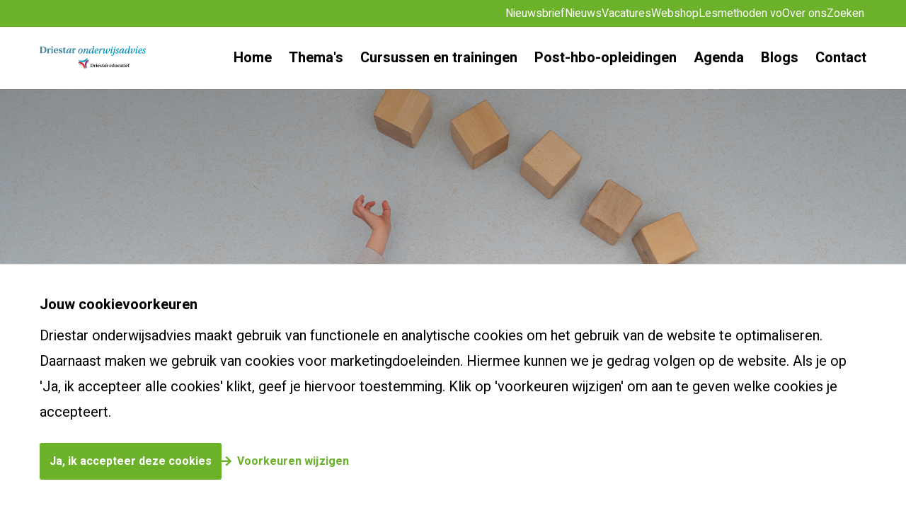

--- FILE ---
content_type: text/html; charset=utf-8
request_url: https://www.driestar-onderwijsadvies.nl/algemene-zoekpagina
body_size: 16484
content:


<!DOCTYPE html>
<html lang="nl">
<head>

    <title>Zoeken</title>
    <meta http-equiv="X-UA-Compatible" content="IE=edge,chrome=1">
    <meta name="viewport" content="width=device-width, initial-scale=1, shrink-to-fit=no">

    <link rel="canonical" href="https://www.driestar-onderwijsadvies.nl/algemene-zoekpagina" />


    <link rel="manifest" href="/manifest.json">

    <meta name="mobile-web-app-capable" content="yes">
    <meta name="apple-mobile-web-app-capable" content="yes">
    <meta name="application-name" content="Driestar Onderwijs Advies">
    <meta name="apple-mobile-web-app-title" content="Driestar Onderwijs Advies">
    <meta name="theme-color" content="#006FB7">
    <meta name="msapplication-navbutton-color" content="#93478C">
    <meta name="apple-mobile-web-app-status-bar-style" content="black-translucent">
    <meta name="msapplication-starturl" content="/">

    <link rel="shortcut icon" href="/favicon/favicon.ico">

    <link rel="icon" type="png" sizes="192x192" href="/images/driestar-logo_192x192">
    <link rel="apple-touch-icon" type="png" sizes="192x192" href="/images/driestar-logo_192x192">
    <link rel="icon" type="png" sizes="512x512" href="/images/driestar-logo_512x512">
    <link rel="apple-touch-icon" type="png" sizes="512x512" href="/images/driestar-logo_512x512">

    <meta name="description" content="">
    <meta name="keywords" content="">

    <!-- Schema.org markup for Google+ -->
    <meta itemprop="name" content="Zoeken">
    <meta itemprop="description" content="">
    <meta itemprop="image" content="">

    <!-- Twitter Card data -->
    <meta name="twitter:card" value="summary">
    <meta name="twitter:title" content="Zoeken">
    <meta name="twitter:description" content="">
    <meta name="twitter:image:src" content="">
    <meta name="twitter:site" content="Driestar Onderwijs Advies">

    <!-- Open Graph data -->
    <meta property="og:title" content="Zoeken" />
    <meta property="og:type" content="article" />
    <meta property="og:url" content="https://www.driestar-onderwijsadvies.nl/algemene-zoekpagina" />
    <meta property="og:image" content="" />
    <meta property="og:description" content="" />
    <meta property="og:site_name" content="Driestar Onderwijs Advies" />



    
    <link href="/_content/Kentico.Content.Web.Rcl/Content/Bundles/Public/systemPageComponents.min.css" rel="stylesheet" />


    
    <link rel="stylesheet" href="https://fonts.googleapis.com/css?family=Heebo:400,500,700" media="all">
    <link rel="stylesheet" href="/entry.css?v=hYZW8E7gGTUGvPwfhllstSqmDY6hNjxVLJgCIx0qp6w">
    <link rel="stylesheet" href="/vendor/swiper.min.css" />
    
        <!-- Google Tag Manager -->


    <script>
        (function (w, d, s, l, i) {
            w[l] = w[l] || []; w[l].push({
                'gtm.start':
                    new Date().getTime(), event: 'gtm.js'
            });
            var f = d.getElementsByTagName(s)[0], j = d.createElement(s), dl = l != 'dataLayer' ? '&l=' + l : '';
            j.async = true;
            j.src = 'https://www.googletagmanager.com/gtm.js?id=' + i + dl;
            f.parentNode.insertBefore(j, f);
        })(window, document, 'script', 'dataLayer', 'GTM-NMGSTPM');
    </script>
        <!-- End Google Tag Manager -->
        <!-- Web analytics -->
<script type="text/javascript" src="/kentico.resource/webanalytics/logger.js?Culture=nl-NL&amp;HttpStatus=200&amp;Value=0" async></script>        <!-- End web analytics -->

<script type="text/javascript">!function(T,l,y){var S=T.location,k="script",D="instrumentationKey",C="ingestionendpoint",I="disableExceptionTracking",E="ai.device.",b="toLowerCase",w="crossOrigin",N="POST",e="appInsightsSDK",t=y.name||"appInsights";(y.name||T[e])&&(T[e]=t);var n=T[t]||function(d){var g=!1,f=!1,m={initialize:!0,queue:[],sv:"5",version:2,config:d};function v(e,t){var n={},a="Browser";return n[E+"id"]=a[b](),n[E+"type"]=a,n["ai.operation.name"]=S&&S.pathname||"_unknown_",n["ai.internal.sdkVersion"]="javascript:snippet_"+(m.sv||m.version),{time:function(){var e=new Date;function t(e){var t=""+e;return 1===t.length&&(t="0"+t),t}return e.getUTCFullYear()+"-"+t(1+e.getUTCMonth())+"-"+t(e.getUTCDate())+"T"+t(e.getUTCHours())+":"+t(e.getUTCMinutes())+":"+t(e.getUTCSeconds())+"."+((e.getUTCMilliseconds()/1e3).toFixed(3)+"").slice(2,5)+"Z"}(),iKey:e,name:"Microsoft.ApplicationInsights."+e.replace(/-/g,"")+"."+t,sampleRate:100,tags:n,data:{baseData:{ver:2}}}}var h=d.url||y.src;if(h){function a(e){var t,n,a,i,r,o,s,c,u,p,l;g=!0,m.queue=[],f||(f=!0,t=h,s=function(){var e={},t=d.connectionString;if(t)for(var n=t.split(";"),a=0;a<n.length;a++){var i=n[a].split("=");2===i.length&&(e[i[0][b]()]=i[1])}if(!e[C]){var r=e.endpointsuffix,o=r?e.location:null;e[C]="https://"+(o?o+".":"")+"dc."+(r||"services.visualstudio.com")}return e}(),c=s[D]||d[D]||"",u=s[C],p=u?u+"/v2/track":d.endpointUrl,(l=[]).push((n="SDK LOAD Failure: Failed to load Application Insights SDK script (See stack for details)",a=t,i=p,(o=(r=v(c,"Exception")).data).baseType="ExceptionData",o.baseData.exceptions=[{typeName:"SDKLoadFailed",message:n.replace(/\./g,"-"),hasFullStack:!1,stack:n+"\nSnippet failed to load ["+a+"] -- Telemetry is disabled\nHelp Link: https://go.microsoft.com/fwlink/?linkid=2128109\nHost: "+(S&&S.pathname||"_unknown_")+"\nEndpoint: "+i,parsedStack:[]}],r)),l.push(function(e,t,n,a){var i=v(c,"Message"),r=i.data;r.baseType="MessageData";var o=r.baseData;return o.message='AI (Internal): 99 message:"'+("SDK LOAD Failure: Failed to load Application Insights SDK script (See stack for details) ("+n+")").replace(/\"/g,"")+'"',o.properties={endpoint:a},i}(0,0,t,p)),function(e,t){if(JSON){var n=T.fetch;if(n&&!y.useXhr)n(t,{method:N,body:JSON.stringify(e),mode:"cors"});else if(XMLHttpRequest){var a=new XMLHttpRequest;a.open(N,t),a.setRequestHeader("Content-type","application/json"),a.send(JSON.stringify(e))}}}(l,p))}function i(e,t){f||setTimeout(function(){!t&&m.core||a()},500)}var e=function(){var n=l.createElement(k);n.src=h;var e=y[w];return!e&&""!==e||"undefined"==n[w]||(n[w]=e),n.onload=i,n.onerror=a,n.onreadystatechange=function(e,t){"loaded"!==n.readyState&&"complete"!==n.readyState||i(0,t)},n}();y.ld<0?l.getElementsByTagName("head")[0].appendChild(e):setTimeout(function(){l.getElementsByTagName(k)[0].parentNode.appendChild(e)},y.ld||0)}try{m.cookie=l.cookie}catch(p){}function t(e){for(;e.length;)!function(t){m[t]=function(){var e=arguments;g||m.queue.push(function(){m[t].apply(m,e)})}}(e.pop())}var n="track",r="TrackPage",o="TrackEvent";t([n+"Event",n+"PageView",n+"Exception",n+"Trace",n+"DependencyData",n+"Metric",n+"PageViewPerformance","start"+r,"stop"+r,"start"+o,"stop"+o,"addTelemetryInitializer","setAuthenticatedUserContext","clearAuthenticatedUserContext","flush"]),m.SeverityLevel={Verbose:0,Information:1,Warning:2,Error:3,Critical:4};var s=(d.extensionConfig||{}).ApplicationInsightsAnalytics||{};if(!0!==d[I]&&!0!==s[I]){var c="onerror";t(["_"+c]);var u=T[c];T[c]=function(e,t,n,a,i){var r=u&&u(e,t,n,a,i);return!0!==r&&m["_"+c]({message:e,url:t,lineNumber:n,columnNumber:a,error:i}),r},d.autoExceptionInstrumented=!0}return m}(y.cfg);function a(){y.onInit&&y.onInit(n)}(T[t]=n).queue&&0===n.queue.length?(n.queue.push(a),n.trackPageView({})):a()}(window,document,{
src: "https://js.monitor.azure.com/scripts/b/ai.2.min.js", // The SDK URL Source
crossOrigin: "anonymous", 
cfg: { // Application Insights Configuration
    connectionString: 'InstrumentationKey=ee04d7f4-adc6-4129-b9ed-068aa94c0513'
}});</script></head>

<body>

    <a href="#pagecontent" class="skiplink button">Ga naar inhoud</a>
        <!-- Google consent Mode v2 -->
<script>
  window.dataLayer = window.dataLayer || [];
  
  function gtag(){
    dataLayer.push(arguments);
  }
  
  gtag('consent', 'default', {
    'ad_storage': 'denied',
    'ad_user_data': 'denied',
    'ad_personalization': 'denied',
    'analytics_storage': 'denied'
  });
</script>        <!-- End Google consent Mode v2 -->
        <!-- Google Tag Manager (noscript) -->


    <noscript>
        <iframe src="https://www.googletagmanager.com/ns.html?id=GTM-NMGSTPM" height="0" width="0" style="display:none;visibility:hidden"></iframe>
    </noscript>
        <!-- End Google Tag Manager (noscript) -->

    <div class="body-inner">
        

<div class="secondary-navigation__wrapper" data-ktc-search-exclude>
    <div class="secondary-navigation">
        <ul class="secondary-navigation__items">
                <li><a href="/aanmelden-nieuwsbrief-driestar-onderwijsadvies" class="secondary-navigation__item">Nieuwsbrief</a></li>
                <li><a href="/nieuws" class="secondary-navigation__item">Nieuws</a></li>
                <li><a href="https://www.werkenbijdriestar-educatief.nl/home" class="secondary-navigation__item">Vacatures</a></li>
                <li><a href="https://webwinkel.driestar-educatief.nl/home" class="secondary-navigation__item">Webshop</a></li>
                <li><a href="/thema/lesmethoden" class="secondary-navigation__item">Lesmethoden vo</a></li>
                <li><a href="/over-ons" class="secondary-navigation__item">Over ons</a></li>
                <li><a href="/algemene-zoekpagina" class="secondary-navigation__item">Zoeken</a></li>
        </ul>
    </div>
</div>
<header class="header" data-ktc-search-exclude>
    

<div class="header__logo visible">
    <a href="/" title="Naar homepage">
        <img src="/images/logo-onderwijsadvies.svg" alt="Logo OnderwijsAdvies" />
    </a>    
</div>
    
    <div class="navigation">
        <div class="navigation__menu">
            <nav>
                <ul class="primary-navigation">
                            <li class="navigation__item "><a href="/" class="navigation__link">Home</a></li>
                            <li class="navigation__item navigation__item--has-submenu">
                                <a class="navigation__link" href="#">Thema&#x27;s</a>
                                
<div class="submenu">
  <div class="submenu__inner">
      <h5 class="submenu__title">Thema&#x27;s</h5>
    <ul class="submenu__list">
        <li class="submenu__item">
          <a class="submenu__link" href="/thema/ai-in-het-onderwijs">AI in het onderwijs</a>
        </li>
        <li class="submenu__item">
          <a class="submenu__link" href="/thema/leerlingenzorg-en-jeugdhulp">Leerlingenzorg en jeugdhulp</a>
        </li>
        <li class="submenu__item">
          <a class="submenu__link" href="/thema/jonge-kind">Jonge kind</a>
        </li>
        <li class="submenu__item">
          <a class="submenu__link" href="/thema/burgerschapsvorming">Burgerschapsonderwijs</a>
        </li>
        <li class="submenu__item">
          <a class="submenu__link" href="/thema/leiderschap-en-coaching">Leiderschap en coaching</a>
        </li>
        <li class="submenu__item">
          <a class="submenu__link" href="/thema/mediawijsheid">Mediawijsheid</a>
        </li>
        <li class="submenu__item">
          <a class="submenu__link" href="/thema/leerlingenzorg-en-jeugdhulp/dyslexiezorg">Dyslexiezorg</a>
        </li>
        <li class="submenu__item">
          <a class="submenu__link" href="/thema/hoogbegaafdheid">Hoogbegaafdheid</a>
        </li>
        <li class="submenu__item">
          <a class="submenu__link" href="/thema/sociale-veiligheid">Sociale veiligheid</a>
        </li>
        <li class="submenu__item">
          <a class="submenu__link" href="/thema/schoolvakken">Schoolvakken</a>
        </li>
        <li class="submenu__item">
          <a class="submenu__link" href="/thema/seksuele-vorming">Seksuele vorming</a>
        </li>
        <li class="submenu__item">
          <a class="submenu__link" href="/thema/schoolvakken">Basisvaardigheden</a>
        </li>
        <li class="submenu__item">
          <a class="submenu__link" href="/thema/groepsdynamica">Groepsdynamica</a>
        </li>
    </ul>
      <div class="submenu__deeplink-container">
        <a class="submenu__deeplink" href="/thema">Bekijk alle thema&#x27;s</a>
      </div>
  </div>
</div>


                            </li>
                            <li class="navigation__item navigation__item--has-submenu">
                                <a class="navigation__link" href="#">Cursussen en trainingen</a>
                                
<div class="submenu">
  <div class="submenu__inner">
      <h5 class="submenu__title">Cursussen en trainingen</h5>
    <ul class="submenu__list">
        <li class="submenu__item">
          <a class="submenu__link" href="https://www.driestar-onderwijsadvies.nl/cursussen?searchterm=nieuw">Nieuw cursusaanbod</a>
        </li>
        <li class="submenu__item">
          <a class="submenu__link" href="https://www.driestar-onderwijsadvies.nl/cursussen?f_workfield=primair%20onderwijs">Cursussen voor primair onderwijs</a>
        </li>
        <li class="submenu__item">
          <a class="submenu__link" href="https://www.driestar-onderwijsadvies.nl/cursussen?f_workfield=voortgezet%20onderwijs">Cursussen voor voortgezet onderwijs</a>
        </li>
        <li class="submenu__item">
          <a class="submenu__link" href="https://www.driestar-onderwijsadvies.nl/cursussen?searchterm=kinderopvang">Cursussen voor kinderopvang</a>
        </li>
        <li class="submenu__item">
          <a class="submenu__link" href="https://www.driestar-onderwijsadvies.nl/cursussen?f_studyform=post-hbo%20opleiding">Post-hbo-opleidingen</a>
        </li>
        <li class="submenu__item">
          <a class="submenu__link" href="https://www.driestar-onderwijsadvies.nl/cursussen?f_studyform=master">Masteropleidingen</a>
        </li>
        <li class="submenu__item">
          <a class="submenu__link" href="https://www.driestar-onderwijsadvies.nl/cursussen?searchterm=incompany">Incompany-trainingen</a>
        </li>
        <li class="submenu__item">
          <a class="submenu__link" href="https://www.driestar-onderwijsadvies.nl/cursussen?searchterm=voorouders">Cursussen voor ouders</a>
        </li>
        <li class="submenu__item">
          <a class="submenu__link" href="/agenda/masterclass-steven-pont-samen-werken-of-samenwerken">Masterclass met Steven Pont</a>
        </li>
        <li class="submenu__item">
          <a class="submenu__link" href="https://www.driestar-onderwijsadvies.nl/cursussen?searchterm=herregistratietraject">Herregistratietrajecten</a>
        </li>
    </ul>
      <div class="submenu__deeplink-container">
        <a class="submenu__deeplink" href="/cursussen">Bekijk alle cursussen en trainingen</a>
      </div>
  </div>
</div>


                            </li>
                            <li class="navigation__item navigation__item--has-submenu">
                                <a class="navigation__link" href="#">Post-hbo-opleidingen</a>
                                
<div class="submenu">
  <div class="submenu__inner">
      <h5 class="submenu__title">Post-hbo-opleidingen</h5>
    <ul class="submenu__list">
        <li class="submenu__item">
          <a class="submenu__link" href="/cursussen/post-hbo-opleiding-taalcoordinator">Taalco&#xF6;rdinator</a>
        </li>
        <li class="submenu__item">
          <a class="submenu__link" href="/cursussen/post-hbo-opleiding-rekencoordinator">Rekenco&#xF6;rdinator</a>
        </li>
        <li class="submenu__item">
          <a class="submenu__link" href="/cursussen/post-hbo-opleiding-hoogbegaafdheid-differentiatie">Hoogbegaafdheid en differentiatie</a>
        </li>
        <li class="submenu__item">
          <a class="submenu__link" href="/cursussen/post-hbo-opleiding-intern-begeleider">Intern begeleider</a>
        </li>
        <li class="submenu__item">
          <a class="submenu__link" href="/cursussen/post-hbo-opleiding-jonge-kind">Specialist Jonge kind</a>
        </li>
        <li class="submenu__item">
          <a class="submenu__link" href="/cursussen/post-hbo-opleiding-bewegingsonderwijs">Bewegingsonderwijs</a>
        </li>
        <li class="submenu__item">
          <a class="submenu__link" href="/cursussen/post-hbo-opleiding-vakspecialist-muziek">Vakspecialist muziek</a>
        </li>
        <li class="submenu__item">
          <a class="submenu__link" href="/cursussen/post-hbo-opleiding-schoolopleider-vo-mbo">Schoolopleider vo/mbo</a>
        </li>
        <li class="submenu__item">
          <a class="submenu__link" href="/cursussen/post-hbo-opleiding-schoolvideo-interactiebegeleider">Schoolvideo-interactiebegeleider</a>
        </li>
    </ul>
      <div class="submenu__deeplink-container">
        <a class="submenu__deeplink" href="https://www.driestar-onderwijsadvies.nl/cursussen/post-hbo-opleidingen">Bekijk alle post-hbo-opleidingen</a>
      </div>
  </div>
</div>


                            </li>
                            <li class="navigation__item "><a href="/agenda" class="navigation__link">Agenda</a></li>
                            <li class="navigation__item "><a href="/blogs" class="navigation__link">Blogs</a></li>
                            <li class="navigation__item "><a href="/contact" class="navigation__link">Contact</a></li>
                </ul>
                
<div class="secondary-navigation-mobile" data-ktc-search-exclude>
    <ul class="secondary-navigation-mobile__items">
            <li><a href="/aanmelden-nieuwsbrief-driestar-onderwijsadvies" class="secondary-navigation-mobile__item">Nieuwsbrief</a></li>
            <li><a href="/nieuws" class="secondary-navigation-mobile__item">Nieuws</a></li>
            <li><a href="https://www.werkenbijdriestar-educatief.nl/home" class="secondary-navigation-mobile__item">Vacatures</a></li>
            <li><a href="https://webwinkel.driestar-educatief.nl/home" class="secondary-navigation-mobile__item">Webshop</a></li>
            <li><a href="/thema/lesmethoden" class="secondary-navigation-mobile__item">Lesmethoden vo</a></li>
            <li><a href="/over-ons" class="secondary-navigation-mobile__item">Over ons</a></li>
            <li><a href="/algemene-zoekpagina" class="secondary-navigation-mobile__item">Zoeken</a></li>
    </ul>
</div>
            </nav>
        </div>
    </div>
    <div class="mobile-menu__trigger">
        <div class="nav-icon">
            <span></span>
            <span></span>
            <span></span>
            <span></span>
        </div>
    </div>
    

<ol class="breadcrumb hide">
    <li>
                <a href="/">Home</a>
    </li>
    <li>
        Algemene zoekpagina
    </li>
</ol>

<script type="application/ld+json">
    {
        "@context": "http://schema.org",
        "@type": "BreadcrumbList",
        "itemListElement": [

                    {
                        "@type": "ListItem",
                        "position": 1,
                        "item": {
                            "@id": "/",
                            "name": "Home"
                        }
                    },
                                {
                "@type": "ListItem",
                "position": 2,
                "item": {
                    "@id": "/algemene-zoekpagina",
                    "name": "Algemene zoekpagina"
                }
            }
        ]
    }
</script>
</header>



        <div id="pagecontent">
            



<div class="hero">

        <div class="hero__background-image lazy" data-bg="url(/getmedia/423cb76a-1942-4f33-84da-fdd598e32983/hero-slim-aanbod.jpg?width=1440&amp;height=810&amp;ext=.jpg)"></div>

    <div class="hero__wrapper">
        <div class="grid-container">
            <div class="grid-x grid-padding-x align-middle">
                <div class="cell medium-5 hero__content">
                </div>
                <div class=""></div>
            </div>
        </div>
    </div>
</div>
<section id="react_0HNIU5500MMU4"><section class="sfr__wrapper" data-reactroot=""><section class="search search-box hero-overlay"><div class="search-box__title"><span>461</span><h1>zoekresultaten</h1><span>gevonden</span></div><form class="search-box__search"><input type="text" class="search" placeholder="Waar ben je naar op zoek?" name="search" aria-describedby="search" value=""/><input type="submit"/></form></section><div class="facets"><div class="facets__bar-wrapper hide-for-medium"><div class="facets__bar"><button type="button" class="button facets__toggle">Filter</button></div></div><div class="facets__group-wrapper"><div class="facets__header"><h3 class="facets__title hide-for-small-only">Filter</h3><button type="button" class="facets__clear" title="Wis alles">Wis alles</button><button type="button" class="facets__close hide-for-medium">Sluit</button></div><div class="facets__group hidden"><h4 class="facets__title">Type</h4><ul class="facets__group-checkbox checkbox-group"><li><input type="checkbox" id="Cursus" name="Type" checked=""/><label for="Cursus">Cursus</label></li><li><input type="checkbox" id="Blog" name="Type" checked=""/><label for="Blog">Blog</label></li><li><input type="checkbox" id="Event" name="Type" checked=""/><label for="Event">Event</label></li><li><input type="checkbox" id="Nieuws" name="Type" checked=""/><label for="Nieuws">Nieuws</label></li><li><input type="checkbox" id="Algemeen" name="Type"/><label for="Algemeen">Algemeen</label></li><li><input type="checkbox" id="Thema" name="Type" checked=""/><label for="Thema">Thema</label></li><li><input type="checkbox" id="Onderwijsadviseur" name="Type"/><label for="Onderwijsadviseur">Onderwijsadviseur</label></li></ul></div><button type="button" class="show-for-small-only facets__submit">Zoek</button></div></div><div class="results"><a href="/cursussen/cursusaanbod-engels" title="Engels" class="result-card-default"><div class="result-card-default__content"><span class="meta-label meta-label--primary"><span>Opleiding</span></span><h3 class="result-card-default__title">Engels</h3><p>&lt;strong&gt;Wil je als school goed Engels geven, dan vraagt dat goed opgeleid personeel, uitnodigend materiaal en kennis van didactische concepten voor tweede talenonderwijs. Het cursusaanbod van Driestar onderwijsadvies voor het basisonderwijs sluit hier op aan.&lt;/strong&gt;</p></div><div class="result-card-default__image" style="background-image:url(/getmedia/4ec78488-7d0d-45e3-a562-352234f3505d/Hero-studenten-overleg.jpg?width=1440&amp;height=810&amp;ext=.jpg)"> </div></a><a href="/cursussen/cursus-aandacht-voor-een-rijke-lees-en-taalomgeving" title="Aandacht voor een rijke lees- en taalomgeving" class="result-card-default"><div class="result-card-default__content"><span class="meta-label meta-label--primary"><span>Opleiding</span></span><h3 class="result-card-default__title">Aandacht voor een rijke lees- en taalomgeving</h3><p>&lt;strong&gt;Een veelgehoorde opmerking is: &amp;lsquo;Lees maar veel voor, dat is belangrijk!&amp;rsquo; Voorlezen is zeker belangrijk, maar er is meer nodig om kinderen zelf te laten lezen. Een rijke taal- en leesomgeving is van essentieel belang.&lt;/strong&gt;</p></div><div class="result-card-default__image" style="background-image:url(/getmedia/35703dc0-d965-4826-a744-317412284cbc/Hero-kind-boek.jpg?width=1440&amp;height=810&amp;ext=.jpg)"> </div></a><a href="/cursussen/aanbod-adviestraject-procesbegeleiding-bij-de-inzet-en-of-ontwikkeling-van-leermiddelen" title="Procesbegeleiding bij de inzet en/ of ontwikkeling van leermiddelen" class="result-card-default"><div class="result-card-default__content"><span class="meta-label meta-label--primary"><span>Opleiding</span></span><h3 class="result-card-default__title">Procesbegeleiding bij de inzet en/ of ontwikkeling van leermiddelen</h3><p>&lt;strong&gt;Lesmateriaal: naast de docenten is dat misschien wel de belangrijkste factor van goed onderwijs. Maar hoe kies je geschikte leermiddelen? Hoe zet je het lesmateriaal in op een manier die je visie op het vak en op het onderwijs weerspiegelt? En op welke manier krijgt de identiteit een plek in je les?&lt;/strong&gt;</p></div><div class="result-card-default__image" style="background-image:url(/getmedia/32998350-5a79-4675-901a-f24d1dfa9e57/Hero-overleg-3.jpg?width=1440&amp;height=810&amp;ext=.jpg)"> </div></a><a href="/cursussen/advies-vvto-engels-(vroeg-vreemde-talenonderwijs)" title="Advies VVTO Engels (Vroeg Vreemde Talenonderwijs)" class="result-card-default"><div class="result-card-default__content"><span class="meta-label meta-label--primary"><span>Opleiding</span></span><h3 class="result-card-default__title">Advies VVTO Engels (Vroeg Vreemde Talenonderwijs)</h3><p>&lt;strong&gt;&lt;/strong&gt;Ben je al meerdere jaren met Engels bezig binnen jouw school? Wil je graag weten wat de vorderingen en ontwikkelingen zijn binnen dit vak? Wil je te weten komen wat de uiteindelijke resultaten zijn van jouw investeringen voor het vak Engels? Dan komen wij graag bij jou langs!</p></div><div class="result-card-default__image" style="background-image:url(/getmedia/08b69765-f52a-4164-9808-9f8781a47593/Hero-leraar-voor-klas.jpg?width=1440&amp;height=810&amp;ext=.jpg)"> </div></a><a href="/cursussen/basiscursus-veilig-leren-lezen" title="Veilig leren lezen" class="result-card-default"><div class="result-card-default__content"><span class="meta-label meta-label--primary"><span>Opleiding</span></span><h3 class="result-card-default__title">Veilig leren lezen</h3><p>Ben jij leerkracht of onderwijsassistent(e) in groep 3 en werk je met Veilig leren lezen? Dan is deze cursus ideaal voor jou. De cursus geeft je praktische informatie over de leesmethode Veilig leren lezen (kim-versie), zodat je er het meeste uit kunt halen.</p></div><div class="result-card-default__image" style="background-image:url(/getmedia/3fb1aa7e-0bb9-46a4-b696-4f66a385f414/Hero-lezende-kinderen-klas.jpg?width=1440&amp;height=810&amp;ext=.jpg)"> </div></a><a href="/cursussen/cursus-gpv" title="Cursus Weten en Belijden" class="result-card-default"><div class="result-card-default__content"><span class="meta-label meta-label--primary"><span>Opleiding</span></span><h3 class="result-card-default__title">Cursus Weten en Belijden</h3><p>De christelijke leraar maakt het verschil. Deze cursus, bedoeld voor beginnende docenten, leert je hoe je in je lessen handen en voeten geeft aan de identiteit van de school.</p></div><div class="result-card-default__image" style="background-image:url(/getmedia/4422f017-ec50-4d57-a84a-186d5c9e9237/Hero-bijbel.jpg?width=1440&amp;height=810&amp;ext=.jpg)"> </div></a><a href="/cursussen/cursus-hechting-en-trauma" title="Hechting en trauma voor leerkrachten en ib&#x27;ers" class="result-card-default"><div class="result-card-default__content"><span class="meta-label meta-label--primary"><span>Opleiding</span></span><h3 class="result-card-default__title">Hechting en trauma voor leerkrachten en ib&#x27;ers</h3><p>&lt;strong&gt;Als leerkracht kun je te maken krijgen met leerlingen met hechtingsproblemen of traumatische ervaringen. De cursus Hechting en Trauma leert je deze leerlingen herkennen en geeft inzicht in wat jij en andere betrokkenen kunnen doen om hier zo goed mogelijk mee om te gaan.&lt;/strong&gt;</p></div><div class="result-card-default__image" style="background-image:url(/getmedia/78b30f59-fb2b-4eb4-bf09-ed830b60ffb6/hero-slim-portfolio-s.jpg?width=1440&amp;height=810&amp;ext=.jpg)"> </div></a><a href="/cursussen/cursus-hulp-in-de-klas-bij-dyslexie" title="Hulp in de klas bij dyslexie" class="result-card-default"><div class="result-card-default__content"><span class="meta-label meta-label--primary"><span>Opleiding</span></span><h3 class="result-card-default__title">Hulp in de klas bij dyslexie</h3><p>Weet jij welke hulpmiddelen er zijn en hoe je die moet inzetten als je kinderen met dyslexie in de klas hebt? In deze cursus krijg je praktische kennis over hoe je met hen in de klas aan de slag kunt.</p></div><div class="result-card-default__image" style="background-image:url(/getmedia/f7c9c5ba-c12a-409f-89fc-f98fe5e00ca0/Hero-dyslexie.jpg?width=1440&amp;height=810&amp;ext=.jpg)"> </div></a></div><div class="load-more"><a href="#" class="button">Toon meer</a></div></section></section>

        </div>

        

<section class="contact-company" data-ktc-search-exclude>
    <div class="contact-company__wrapper">
            <a href="tel:0182540333" target="_self" class="contact-company__item">
                <span class="deh-icon deh-icon-mobile"></span>
                <div class="contact-company__content">
                    <div class="contact-company__content__title">0182-540333</div>
                    <p>Op werkdagen van 8:00 - 17:00</p>
                </div>
            </a>
            <a href="mailto:info@driestar-onderwijsadvies.nl" target="_blank" class="contact-company__item">
                <span class="deh-icon deh-icon-envelope-o"></span>
                <div class="contact-company__content">
                    <div class="contact-company__content__title">info@driestar-onderwijsadvies.nl</div>
                    <p>Gemiddeld binnen 2 dagen reactie</p>
                </div>
            </a>
    </div>
</section>

        


<footer class="footer" data-ktc-search-exclude>

    <div class="footer__top">
        <div class="grid-container">
            <div class="grid-x grid-padding-x">


<div class="cell large-3 medium-6">
    <div class="footer__block">
        <h4 class="footer__title">Driestar onderwijsadvies</h4>
        <div class="footer__block__content">
            <ul>
                    <li><a href="/over-ons">Over Driestar onderwijsadvies</a></li>
                    <li><a href="/beroepsprofiel">Het beroepsprofiel van de leraar</a></li>
                    <li><a href="/over-ons/certificering">Certificering</a></li>
                    <li><a href="https://www.werkenbijdriestar-educatief.nl/vacatures">Vacatures</a></li>
                    <li><a href="/contact">Contact</a></li>
                    <li><a href="/over-ons/reglementen">Klachtenreglement</a></li>
            </ul>
        </div>
    </div>
</div>

<div class="cell large-3 medium-6">
    <div class="footer__block">
        <h4 class="footer__title">Cursussen en trajecten</h4>
        <div class="footer__block__content">
            <ul>
                    <li><a href="/cursussen/cursus-dyslexiespecialist-3-0">Dyslexiespecialist 3.0</a></li>
                    <li><a href="/cursussen/breindidactiek">Breindidactiek</a></li>
                    <li><a href="/cursussen/cursus-burgerschapscoordinator">Burgerschapsco&#xF6;rdinator</a></li>
                    <li><a href="/cursussen/leiderschapsorientatietraject">Leiderschapsori&#xEB;ntatietraject</a></li>
                    <li><a href="/cursussen">Zoek een cursus</a></li>
            </ul>
        </div>
    </div>
</div>

<div class="cell large-3 medium-6">
    <div class="footer__block">
        <h4 class="footer__title">Post-hbo-opleidingen</h4>
        <div class="footer__block__content">
            <ul>
                    <li><a href="/cursussen/post-hbo-opleiding-bewegingsonderwijs">Bewegingsonderwijs</a></li>
                    <li><a href="/cursussen/post-hbo-opleiding-taalcoordinator">Taalco&#xF6;rdinator</a></li>
                    <li><a href="/cursussen/post-hbo-opleiding-jonge-kind">Specialist Jonge Kind</a></li>
                    <li><a href="/cursussen/post-hbo-opleiding-schoolopleider-po">Schoolopleider PO</a></li>
                    <li><a href="/cursussen/post-hbo-opleiding-schoolvideo-interactiebegeleider">Schoolvideo-interactiebegeleider</a></li>
            </ul>
        </div>
    </div>
</div>

<div class="cell large-3 medium-6">
    <div class="footer__block">
        <h4 class="footer__title">Actueel</h4>
        <div class="footer__block__content">
            <ul>
                    <li><a href="/aanmelden-nieuwsbrief-driestar-onderwijsadvies">Nieuwsbrief</a></li>
                    <li><a href="/nieuws">Nieuws</a></li>
                    <li><a href="/blogs">Blogs</a></li>
                    <li><a href="/agenda">Agenda</a></li>
            </ul>
        </div>
    </div>
</div>

<div class="cell large-3 medium-6">
    <div class="footer__block">
        <h4 class="footer__title">Webshop</h4>
        <div class="footer__block__content">
            <ul>
                    <li><a href="https://webwinkel.driestar-educatief.nl/?utm_campaign=footer_onderwijsadvies&amp;utm_source=webshopde&amp;utm_medium=referral">Bekijk onze producten</a></li>
            </ul>
        </div>
    </div>
</div>            </div>
        </div>
    </div>

    <div class="grid-container">
        <div class="footer__bottom">
            <ul class="social-links">
                


            </ul>
            <ul class="footer__bottom__copyright">
                

    <li><a href="/over-ons/privacybeleid" title="Privacybeleid">Privacybeleid</a></li>

                <li><a href="#" class="js-change-preferences" title="Cookievoorkeuren beheren">Cookievoorkeuren beheren</a></li>
                <li>&#169; <span id="year"></span> Driestar onderwijsadvies</li>
            </ul>
        </div>
    </div>

</footer>
    </div>

    



    <script>
        function consentGrantedMarketing() {
            gtag('consent', 'update', {
                'ad_storage': 'granted',
                'ad_user_data': 'granted',
                'ad_personalization': 'granted',
                'analytics_storage': 'granted'
            });
        }
        function consentGrantedAnalytical() {
            gtag('consent', 'update', {
                'ad_storage': 'denied',
                'ad_user_data': 'denied',
                'ad_personalization': 'denied',
                'analytics_storage': 'granted'
            });
        }
        function consentGrantedNone() {
            gtag('consent', 'update', {
                'ad_storage': 'denied',
                'ad_user_data': 'denied',
                'ad_personalization': 'denied',
                'analytics_storage': 'denied'
            });
        }
    </script>
    <div class="cookie-bar form-styling-scope js-cookie-bar  show-cookie-bar">
    <form class="cookie-bar__form" method="post" action="/cookie/acceptcookielevel">
        <div class="cookie-bar__content">
            <div class="cookie-bar__intro-text">
                <h3 class="cookie-bar__header">Jouw cookievoorkeuren</h3>
                <p class="cookie-bar__header-text">
                    Driestar onderwijsadvies maakt gebruik van functionele en analytische cookies om het gebruik van de website te optimaliseren. Daarnaast maken we gebruik van cookies voor marketingdoeleinden. Hiermee kunnen we je gedrag volgen op de website. Als je op 'Ja, ik accepteer alle cookies' klikt, geef je hiervoor toestemming. Klik op 'voorkeuren wijzigen' om aan te geven welke cookies je accepteert.
                </p>
            </div>
            <div class="cookie-bar__preferences">
                <h3 class="cookie-bar__header">Jouw cookievoorkeuren wijzigen</h3>
                <p class="cookie-bar__header-text">
                    Driestar onderwijsadvies maakt gebruik van functionele en analytics cookies. Stel hieronder jouw voorkeur in. Wil je meer weten? Lees dan ons <a href="https://www.driestar-onderwijsadvies.nl/over-ons/privacybeleid" target="_blank">privacy statement</a> voor meer informatie.
                </p>
                <div class="cookie-bar__options js-cookie-options">
                    <div class="radio-group">
                        <input id="f892fe55-262c-429c-9206-9b883eb60bbf" type="radio" value="Functional" data-gtm-cookie-types="functional" checked="checked" tabindex="20" data-val="true" data-val-required="The SelectedCookieLevelKey field is required." name="SelectedCookieLevelKey">
                        <label for="f892fe55-262c-429c-9206-9b883eb60bbf">
                            <span class="title">Alleen functioneel</span>
                            <span class="description">
                                Met deze optie plaatsen we enkel functionele cookies. We kunnen jouw gegevens daarom niet gebruiken om onze website te verbeteren. Ook kunnen we je niet voorzien van persoonlijke content of van audiovisuele content van externe (social media) bronnen zoals YouTube.
                            </span>
                        </label>
                    </div>
                    <div class="radio-group">
                        <input id="cbeb7ffb-3de1-4f6b-a31b-159c919e408d" data-ktc-notobserved-element="" type="radio" value="Analytical" data-gtm-cookie-types="functional,analytical" name="SelectedCookieLevelKey">
                        <label for="cbeb7ffb-3de1-4f6b-a31b-159c919e408d">
                            <span class="title">Alleen functioneel en analytische cookies</span>
                            <span class="description">
                                Met deze optie plaatsen we functionele en analytische cookies. Zo kunnen we onze website blijven optimaliseren. We kunnen je met deze optie niet voorzien van persoonlijke content of van audiovisuele content afkomstig van externe bronnen zoals YouTube.
                            </span>
                        </label>
                    </div>
                    <div class="radio-group">
                        <input data-ktc-notobserved-element="" id="fe9e83e2-b155-4a03-b1c0-28a0fd2ce154" type="radio" value="Marketing" data-gtm-cookie-types="functional,analytical,marketing" tabindex="20" name="SelectedCookieLevelKey">
                        <label for="fe9e83e2-b155-4a03-b1c0-28a0fd2ce154">
                            <span class="title">Alle cookies</span>
                            <span class="description">
                                Met deze optie worden er functionele, analytische en marketingcookies geplaatst. Zo zijn we in staat om onze content op jouw interesses af te stemmen.
                            </span>
                        </label>
                    </div>
                </div>
            </div>
        </div>
        <div class="cookie-bar__buttons">
            <button type="submit" class="cookie-bar__button cookie-bar__button--accept-all js-accept-all" data-gtm-cookie-types="functional,analytical,marketing" formaction="/cookie/acceptallcookies">Ja, ik accepteer deze cookies</button>
            <button type="submit" class="cookie-bar__button cookie-bar__button--save-preferences js-save-preferences">
                Voorkeuren opslaan
            </button>
            <button type="button"
                    class="cookie-bar__button cookie-bar__button--change-preferences js-change-preferences">
                <span class="cookie-bar__button-link">
                    Voorkeuren wijzigen
                </span>
            </button>
        </div>
    <input name="__RequestVerificationToken" type="hidden" value="CfDJ8CgeUG1y9LVFjvY8OXEeC0BoAsXsyr0VYh-q-4CU4HbXTBqSk0GJQEUCvBp7pu0UpbdxmTiBBbwGYyKUAlMYLBcOv6GnlefgtTUkaP9qsCzjOiQ_Cl2RkMihGIM4_kYg-p_dmrQe8bc5JUZy4Bp_xlQ" /></form>
</div>


    <script src="/vendor/swiper.min.js?v=xOYxQjxGIKNcZJLbRhkiZo7rSN9fiFNs3ONL68Ea06k" defer></script>
    <script src="/scripts/entry.js?v=_uayYgyN7w8UAcPpecwZfULid29PzVXeACW40ZPoTk0" defer></script>

        <script src="/vendor/react.production.min.js?v=3zlQD-F2cDetWtruuvDxahWPUk-8EsZxZvszssfdnjY" defer></script>
        <script src="/vendor/react-dom.production.min.js?v=4BkXOSwd-rFrb2DPP9et9MdUAdxEbGaQjwTt2soEZxk" defer></script>
    <script src="/scripts/newsletterSubscription.js?v=81y3meUxrAcwAsxkxsjGZSsI66jar0AUp-ToY8eWUxI" defer></script>
    
    <script src="/scripts/searchFilterResult.js?v=2RXiQbkWfBqp-LCxOkFdv8rA4Staedv2Xh8N_COe1os" defer></script>

    <script src="/_content/Kentico.Content.Web.Rcl/Content/Bundles/Public/systemFormComponents.min.js"></script>



    <script>window.addEventListener("DOMContentLoaded", () => {ReactDOM.hydrate(React.createElement(OnderwijsAdvies.SearchFilterResult, {"searchTerm":"","searchActive":true,"facetsActive":true,"endPointUrl":"https://www.driestar-onderwijsadvies.nl/searchfilter","itemsPerPage":"8","pageNr":1,"culture":"nl-NL","currentDocumentNodeAliasPath":"/Zoeken","pageType":"General","data":{"totalResults":461,"pageNr":0,"facets":[{"name":"Type","type":"checkbox","facetId":"classname","items":[{"name":"Cursus","value":true,"itemId":"DriestarOnderwijsAdvies.Course"},{"name":"Blog","value":true,"itemId":"DriestarOnderwijsAdvies.Blog\t"},{"name":"Event","value":true,"itemId":"DriestarOnderwijsAdvies.Event\t"},{"name":"Nieuws","value":true,"itemId":"DriestarOnderwijsAdvies.News\t"},{"name":"Algemeen","value":false,"itemId":"DriestarSlim.Content"},{"name":"Thema","value":true,"itemId":"DriestarOnderwijsAdvies.Theme"},{"name":"Onderwijsadviseur","value":false,"itemId":"DriestarOnderwijsAdvies.ContactPerson\t"}],"visible":false}],"results":[{"type":"course","item-view":"default","title":"Engels","url":"/cursussen/cursusaanbod-engels","imageUrl":"/getmedia/4ec78488-7d0d-45e3-a562-352234f3505d/Hero-studenten-overleg.jpg?width=1440\u0026height=810\u0026ext=.jpg","attributes":[{"name":"label","key":"label","value":"Cursusaanbod"},{"name":"theme","key":"theme","value":"Schoolvakken"},{"name":"professionalProfile","key":"professionalProfile","value":"Ik kan - Vaardighedentraining"},{"name":"location","key":"locatie","value":"Driestar educatief, Gouda"},{"name":"costs","key":"kosten","value":"n.t.b."},{"name":"duration","key":"duur","value":"Meerdere dagdelen"},{"name":"type","key":"type","value":"Cursus"},{"name":"date","key":"date","value":""},{"name":"text","key":"text","value":"\u003cstrong\u003eWil je als school goed Engels geven, dan vraagt dat goed opgeleid personeel, uitnodigend materiaal en kennis van didactische concepten voor tweede talenonderwijs. Het cursusaanbod van Driestar onderwijsadvies voor het basisonderwijs sluit hier op aan.\u003c/strong\u003e"},{"name":"Tijd","key":"time","value":""},{"name":"Dag","key":"dayofthemonth","value":""},{"name":"Maand","key":"month","value":""},{"name":"Jaar","key":"year","value":""},{"name":"Locatie","key":"location","value":"Driestar educatief, Gouda"},{"name":"function","key":"function","value":""},{"name":"telefoonnummer","key":"phoneNumber","value":""},{"name":"Email","key":"email","value":""},{"name":"LinkedIn","key":"linkedin","value":""},{"name":"author","key":"author","value":""}]},{"type":"course","item-view":"default","title":"Aandacht voor een rijke lees- en taalomgeving","url":"/cursussen/cursus-aandacht-voor-een-rijke-lees-en-taalomgeving","imageUrl":"/getmedia/35703dc0-d965-4826-a744-317412284cbc/Hero-kind-boek.jpg?width=1440\u0026height=810\u0026ext=.jpg","attributes":[{"name":"label","key":"label","value":"Cursus"},{"name":"theme","key":"theme","value":"Dyslexiezorg"},{"name":"professionalProfile","key":"professionalProfile","value":""},{"name":"location","key":"locatie","value":"Driestar educatief, Gouda"},{"name":"costs","key":"kosten","value":"95"},{"name":"duration","key":"duur","value":"Dagdeel"},{"name":"type","key":"type","value":"Cursus"},{"name":"date","key":"date","value":""},{"name":"text","key":"text","value":"\u003cstrong\u003eEen veelgehoorde opmerking is: \u0026lsquo;Lees maar veel voor, dat is belangrijk!\u0026rsquo; Voorlezen is zeker belangrijk, maar er is meer nodig om kinderen zelf te laten lezen. Een rijke taal- en leesomgeving is van essentieel belang.\u003c/strong\u003e"},{"name":"Tijd","key":"time","value":""},{"name":"Dag","key":"dayofthemonth","value":""},{"name":"Maand","key":"month","value":""},{"name":"Jaar","key":"year","value":""},{"name":"Locatie","key":"location","value":"Driestar educatief, Gouda"},{"name":"function","key":"function","value":""},{"name":"telefoonnummer","key":"phoneNumber","value":""},{"name":"Email","key":"email","value":""},{"name":"LinkedIn","key":"linkedin","value":""},{"name":"author","key":"author","value":""}]},{"type":"course","item-view":"default","title":"Procesbegeleiding bij de inzet en/ of ontwikkeling van leermiddelen","url":"/cursussen/aanbod-adviestraject-procesbegeleiding-bij-de-inzet-en-of-ontwikkeling-van-leermiddelen","imageUrl":"/getmedia/32998350-5a79-4675-901a-f24d1dfa9e57/Hero-overleg-3.jpg?width=1440\u0026height=810\u0026ext=.jpg","attributes":[{"name":"label","key":"label","value":"Traject"},{"name":"theme","key":"theme","value":"Lesmethoden"},{"name":"professionalProfile","key":"professionalProfile","value":""},{"name":"location","key":"locatie","value":"Eigen locatie"},{"name":"costs","key":"kosten","value":"n.t.b."},{"name":"duration","key":"duur","value":"Dagdeel"},{"name":"type","key":"type","value":"Cursus"},{"name":"date","key":"date","value":""},{"name":"text","key":"text","value":"\u003cstrong\u003eLesmateriaal: naast de docenten is dat misschien wel de belangrijkste factor van goed onderwijs. Maar hoe kies je geschikte leermiddelen? Hoe zet je het lesmateriaal in op een manier die je visie op het vak en op het onderwijs weerspiegelt? En op welke manier krijgt de identiteit een plek in je les?\u003c/strong\u003e"},{"name":"Tijd","key":"time","value":""},{"name":"Dag","key":"dayofthemonth","value":""},{"name":"Maand","key":"month","value":""},{"name":"Jaar","key":"year","value":""},{"name":"Locatie","key":"location","value":"Eigen locatie"},{"name":"function","key":"function","value":""},{"name":"telefoonnummer","key":"phoneNumber","value":""},{"name":"Email","key":"email","value":""},{"name":"LinkedIn","key":"linkedin","value":""},{"name":"author","key":"author","value":""}]},{"type":"course","item-view":"default","title":"Advies VVTO Engels (Vroeg Vreemde Talenonderwijs)","url":"/cursussen/advies-vvto-engels-(vroeg-vreemde-talenonderwijs)","imageUrl":"/getmedia/08b69765-f52a-4164-9808-9f8781a47593/Hero-leraar-voor-klas.jpg?width=1440\u0026height=810\u0026ext=.jpg","attributes":[{"name":"label","key":"label","value":"Advies"},{"name":"theme","key":"theme","value":"Schoolvakken"},{"name":"professionalProfile","key":"professionalProfile","value":""},{"name":"location","key":"locatie","value":"Eigen locatie"},{"name":"costs","key":"kosten","value":"n.t.b."},{"name":"duration","key":"duur","value":"Meerdere dagdelen"},{"name":"type","key":"type","value":"Teamscholing"},{"name":"date","key":"date","value":""},{"name":"text","key":"text","value":"\u003cstrong\u003e\u003c/strong\u003eBen je al meerdere jaren met Engels bezig binnen jouw school? Wil je graag weten wat de vorderingen en ontwikkelingen zijn binnen dit vak? Wil je te weten komen wat de uiteindelijke resultaten zijn van jouw investeringen voor het vak Engels? Dan komen wij graag bij jou langs!"},{"name":"Tijd","key":"time","value":""},{"name":"Dag","key":"dayofthemonth","value":""},{"name":"Maand","key":"month","value":""},{"name":"Jaar","key":"year","value":""},{"name":"Locatie","key":"location","value":"Eigen locatie"},{"name":"function","key":"function","value":""},{"name":"telefoonnummer","key":"phoneNumber","value":""},{"name":"Email","key":"email","value":""},{"name":"LinkedIn","key":"linkedin","value":""},{"name":"author","key":"author","value":""}]},{"type":"course","item-view":"default","title":"Veilig leren lezen","url":"/cursussen/basiscursus-veilig-leren-lezen","imageUrl":"/getmedia/3fb1aa7e-0bb9-46a4-b696-4f66a385f414/Hero-lezende-kinderen-klas.jpg?width=1440\u0026height=810\u0026ext=.jpg","attributes":[{"name":"label","key":"label","value":"Cursus"},{"name":"theme","key":"theme","value":"Lesmethoden"},{"name":"professionalProfile","key":"professionalProfile","value":"Ik kan - Vaardighedentraining"},{"name":"location","key":"locatie","value":"Jouw eigen schoollocatie"},{"name":"costs","key":"kosten","value":"735,-"},{"name":"duration","key":"duur","value":"Dagdeel"},{"name":"type","key":"type","value":"Cursus"},{"name":"date","key":"date","value":""},{"name":"text","key":"text","value":"Ben jij leerkracht of onderwijsassistent(e) in groep 3 en werk je met Veilig leren lezen? Dan is deze cursus ideaal voor jou. De cursus geeft je praktische informatie over de leesmethode Veilig leren lezen (kim-versie), zodat je er het meeste uit kunt halen."},{"name":"Tijd","key":"time","value":""},{"name":"Dag","key":"dayofthemonth","value":""},{"name":"Maand","key":"month","value":""},{"name":"Jaar","key":"year","value":""},{"name":"Locatie","key":"location","value":"Jouw eigen schoollocatie"},{"name":"function","key":"function","value":""},{"name":"telefoonnummer","key":"phoneNumber","value":""},{"name":"Email","key":"email","value":""},{"name":"LinkedIn","key":"linkedin","value":""},{"name":"author","key":"author","value":""}]},{"type":"course","item-view":"default","title":"Cursus Weten en Belijden","url":"/cursussen/cursus-gpv","imageUrl":"/getmedia/4422f017-ec50-4d57-a84a-186d5c9e9237/Hero-bijbel.jpg?width=1440\u0026height=810\u0026ext=.jpg","attributes":[{"name":"label","key":"label","value":"Cursus"},{"name":"theme","key":"theme","value":"Identiteit en vorming"},{"name":"professionalProfile","key":"professionalProfile","value":"Ik kan - Vaardighedentraining"},{"name":"location","key":"locatie","value":"n.t.b."},{"name":"costs","key":"kosten","value":"105,- per module"},{"name":"duration","key":"duur","value":"1.5 jaar"},{"name":"type","key":"type","value":"Cursus"},{"name":"date","key":"date","value":""},{"name":"text","key":"text","value":"De christelijke leraar maakt het verschil. Deze cursus, bedoeld voor beginnende docenten, leert je hoe je in je lessen handen en voeten geeft aan de identiteit van de school."},{"name":"Tijd","key":"time","value":""},{"name":"Dag","key":"dayofthemonth","value":""},{"name":"Maand","key":"month","value":""},{"name":"Jaar","key":"year","value":""},{"name":"Locatie","key":"location","value":"n.t.b."},{"name":"function","key":"function","value":""},{"name":"telefoonnummer","key":"phoneNumber","value":""},{"name":"Email","key":"email","value":""},{"name":"LinkedIn","key":"linkedin","value":""},{"name":"author","key":"author","value":""}]},{"type":"course","item-view":"default","title":"Hechting en trauma voor leerkrachten en ib\u0027ers","url":"/cursussen/cursus-hechting-en-trauma","imageUrl":"/getmedia/78b30f59-fb2b-4eb4-bf09-ed830b60ffb6/hero-slim-portfolio-s.jpg?width=1440\u0026height=810\u0026ext=.jpg","attributes":[{"name":"label","key":"label","value":"Cursus"},{"name":"theme","key":"theme","value":"Sociale veiligheid"},{"name":"professionalProfile","key":"professionalProfile","value":""},{"name":"location","key":"locatie","value":"In-company-training"},{"name":"costs","key":"kosten","value":""},{"name":"duration","key":"duur","value":"1 dag"},{"name":"type","key":"type","value":"Cursus"},{"name":"date","key":"date","value":""},{"name":"text","key":"text","value":"\u003cstrong\u003eAls leerkracht kun je te maken krijgen met leerlingen met hechtingsproblemen of traumatische ervaringen. De cursus Hechting en Trauma leert je deze leerlingen herkennen en geeft inzicht in wat jij en andere betrokkenen kunnen doen om hier zo goed mogelijk mee om te gaan.\u003c/strong\u003e"},{"name":"Tijd","key":"time","value":""},{"name":"Dag","key":"dayofthemonth","value":""},{"name":"Maand","key":"month","value":""},{"name":"Jaar","key":"year","value":""},{"name":"Locatie","key":"location","value":"In-company-training"},{"name":"function","key":"function","value":""},{"name":"telefoonnummer","key":"phoneNumber","value":""},{"name":"Email","key":"email","value":""},{"name":"LinkedIn","key":"linkedin","value":""},{"name":"author","key":"author","value":""}]},{"type":"course","item-view":"default","title":"Hulp in de klas bij dyslexie","url":"/cursussen/cursus-hulp-in-de-klas-bij-dyslexie","imageUrl":"/getmedia/f7c9c5ba-c12a-409f-89fc-f98fe5e00ca0/Hero-dyslexie.jpg?width=1440\u0026height=810\u0026ext=.jpg","attributes":[{"name":"label","key":"label","value":"Cursus"},{"name":"theme","key":"theme","value":"Dyslexiezorg"},{"name":"professionalProfile","key":"professionalProfile","value":"Ik kan - Vaardighedentraining"},{"name":"location","key":"locatie","value":"Driestar educatief, Gouda"},{"name":"costs","key":"kosten","value":"95"},{"name":"duration","key":"duur","value":"Dagdeel"},{"name":"type","key":"type","value":"Cursus"},{"name":"date","key":"date","value":""},{"name":"text","key":"text","value":"Weet jij welke hulpmiddelen er zijn en hoe je die moet inzetten als je kinderen met dyslexie in de klas hebt? In deze cursus krijg je praktische kennis over hoe je met hen in de klas aan de slag kunt."},{"name":"Tijd","key":"time","value":""},{"name":"Dag","key":"dayofthemonth","value":""},{"name":"Maand","key":"month","value":""},{"name":"Jaar","key":"year","value":""},{"name":"Locatie","key":"location","value":"Driestar educatief, Gouda"},{"name":"function","key":"function","value":""},{"name":"telefoonnummer","key":"phoneNumber","value":""},{"name":"Email","key":"email","value":""},{"name":"LinkedIn","key":"linkedin","value":""},{"name":"author","key":"author","value":""}]}]},"resourcedTexts":{"clearFilter":"Wis alles","closeFilter":"Sluit","filterButton":"Filter","filterSubmit":"Zoek","filterTitle":"Filter","noResultsFound":"Geen resultaten","totalResultsText":"gevonden","searchPlaceholder":"Waar ben je naar op zoek?","searchInputBoxTitle":null,"loadMoreText":"Toon meer","typeNameBlog":"Blog","typeNameCourse":"Opleiding","typeNameEvent":"Event","typeNameGeneral":"Algemeen","typeNameNews":"Nieuws","pageTitle":"zoekresultaten","sendMeAnEmail":"Stuur een Email","linkedIn":"LinkedIn","typeNameTheme":"Thema","typeNameContactPerson":"Onderwijsadviseur"},"sortOrder":"AscOnDate"}), document.getElementById("react_0HNIU5500MMU4"));
});</script>

<script type="text/javascript" src="/kentico.resource/activities/kenticoactivitylogger/logger.js?pageIdentifier=2426" async></script>
</body>
</html>

--- FILE ---
content_type: text/css; charset=utf-8
request_url: https://www.driestar-onderwijsadvies.nl/entry.css?v=hYZW8E7gGTUGvPwfhllstSqmDY6hNjxVLJgCIx0qp6w
body_size: 33614
content:
/*! normalize.css v8.0.0 | MIT License | github.com/necolas/normalize.css */html{-webkit-text-size-adjust:100%;line-height:1.15}h1{font-size:2em;margin:.67em 0}hr{-webkit-box-sizing:content-box;box-sizing:content-box;height:0;overflow:visible}pre{font-family:monospace,monospace;font-size:1em}a{background-color:transparent}abbr[title]{border-bottom:0;-webkit-text-decoration:underline dotted;text-decoration:underline dotted}b,strong{font-weight:bolder}code,kbd,samp{font-family:monospace,monospace;font-size:1em}small{font-size:80%}sub,sup{font-size:75%;line-height:0;position:relative;vertical-align:baseline}sub{bottom:-.25em}sup{top:-.5em}img{border-style:none}button,input,optgroup,select,textarea{font-size:100%;line-height:1.15;margin:0}button,input{overflow:visible}button,select{text-transform:none}[type=button],[type=reset],[type=submit],button{-webkit-appearance:button}[type=button]::-moz-focus-inner,[type=reset]::-moz-focus-inner,[type=submit]::-moz-focus-inner,button::-moz-focus-inner{border-style:none;padding:0}[type=button]:-moz-focusring,[type=reset]:-moz-focusring,[type=submit]:-moz-focusring,button:-moz-focusring{outline:1px dotted ButtonText}fieldset{padding:.35em .75em .625em}legend{-webkit-box-sizing:border-box;box-sizing:border-box;color:inherit;display:table;padding:0;white-space:normal}progress{vertical-align:baseline}textarea{overflow:auto}[type=checkbox],[type=radio]{-webkit-box-sizing:border-box;box-sizing:border-box;padding:0}[type=number]::-webkit-inner-spin-button,[type=number]::-webkit-outer-spin-button{height:auto}[type=search]{-webkit-appearance:textfield;outline-offset:-2px}[type=search]::-webkit-search-decoration{-webkit-appearance:none}::-webkit-file-upload-button{-webkit-appearance:button;font:inherit}details{display:block}summary{display:list-item}[hidden],template{display:none}[data-whatinput=mouse] *,[data-whatinput=mouse] :focus,[data-whatinput=touch] *,[data-whatinput=touch] :focus,[data-whatintent=mouse] *,[data-whatintent=mouse] :focus,[data-whatintent=touch] *,[data-whatintent=touch] :focus{outline:none}[draggable=false]{-webkit-touch-callout:none;-webkit-user-select:none}.foundation-mq{font-family:"small=0em&medium=40em&large=64.0625em&xlarge=74em&xxlarge=90em"}html{-webkit-box-sizing:border-box;box-sizing:border-box;font-size:1rem}*,:after,:before{-webkit-box-sizing:inherit;box-sizing:inherit}body{-moz-osx-font-smoothing:grayscale;background:#fff;font-family:Heebo,Arial,sans-serif;font-weight:400;line-height:1.75;margin:0;padding:0}img{-ms-interpolation-mode:bicubic;display:inline-block;height:auto;max-width:100%;vertical-align:middle}textarea{border-radius:3px;min-height:50px}select{-webkit-box-sizing:border-box;box-sizing:border-box}.map_canvas embed,.map_canvas img,.map_canvas object,.mqa-display embed,.mqa-display img,.mqa-display object{max-width:none!important}button{-webkit-appearance:none;-moz-appearance:none;appearance:none;background:transparent;border:0;border-radius:3px;cursor:auto;line-height:1;padding:0}[data-whatinput=mouse] button{outline:0}pre{-webkit-overflow-scrolling:touch;overflow:auto}button,input,optgroup,select,textarea{font-family:inherit}.is-visible{display:block!important}.is-hidden{display:none!important}[type=color],[type=date],[type=datetime-local],[type=datetime],[type=email],[type=month],[type=number],[type=password],[type=search],[type=tel],[type=text],[type=time],[type=url],[type=week],textarea{-moz-appearance:none;appearance:none;background-color:#fff;border:1px solid #8d8d8f;-webkit-box-shadow:inset 0 1px 2px rgba(0,0,0,.1);box-shadow:inset 0 1px 2px rgba(0,0,0,.1);-webkit-box-sizing:border-box;box-sizing:border-box;color:#000;font-family:inherit;font-size:1rem;font-weight:400;height:2.6875rem;line-height:1.75;margin:0 0 1rem;padding:.5rem;-webkit-transition:border-color .25s ease-in-out,-webkit-box-shadow .5s;transition:border-color .25s ease-in-out,-webkit-box-shadow .5s;transition:box-shadow .5s,border-color .25s ease-in-out;transition:box-shadow .5s,border-color .25s ease-in-out,-webkit-box-shadow .5s}[type=color]:focus,[type=date]:focus,[type=datetime-local]:focus,[type=datetime]:focus,[type=email]:focus,[type=month]:focus,[type=number]:focus,[type=password]:focus,[type=search]:focus,[type=tel]:focus,[type=text]:focus,[type=time]:focus,[type=url]:focus,[type=week]:focus,textarea:focus{background-color:#fff;border:1px solid #8d8d8f;-webkit-box-shadow:0 0 5px #8d8d8f;box-shadow:0 0 5px #8d8d8f;outline:none;-webkit-transition:border-color .25s ease-in-out,-webkit-box-shadow .5s;transition:border-color .25s ease-in-out,-webkit-box-shadow .5s;transition:box-shadow .5s,border-color .25s ease-in-out;transition:box-shadow .5s,border-color .25s ease-in-out,-webkit-box-shadow .5s}textarea{max-width:100%}textarea[rows]{height:auto}input:disabled,input[readonly],textarea:disabled,textarea[readonly]{background-color:#f3f3f3;cursor:not-allowed}[type=button],[type=submit]{-webkit-appearance:none;-moz-appearance:none;appearance:none;border-radius:3px}input[type=search]{-webkit-box-sizing:border-box;box-sizing:border-box}::-webkit-input-placeholder{color:#b6cbd9}::-moz-placeholder{color:#b6cbd9}:-ms-input-placeholder{color:#b6cbd9}::-ms-input-placeholder{color:#b6cbd9}::placeholder{color:#b6cbd9}[type=checkbox],[type=file],[type=radio]{margin:0 0 1rem}[type=checkbox]+label,[type=radio]+label{display:inline-block;margin-bottom:0;margin-left:.5rem;margin-right:1rem;vertical-align:baseline}[type=checkbox]+label[for],[type=radio]+label[for]{cursor:pointer}label>[type=checkbox],label>[type=radio]{margin-right:.5rem}[type=file]{width:100%}label{color:#000;display:block;font-size:.875rem;font-weight:400;line-height:1.8;margin:0}label.middle{line-height:1.75;margin:0 0 1rem;padding:.5625rem 0}.help-text{color:#000;font-size:.8125rem;font-style:italic;margin-top:-.5rem}.input-group{-webkit-box-align:stretch;-ms-flex-align:stretch;align-items:stretch;display:-webkit-box;display:-ms-flexbox;display:flex;margin-bottom:1rem;width:100%}.input-group>:first-child,.input-group>:first-child.input-group-button>*{border-radius:3px 0 0 3px}.input-group>:last-child,.input-group>:last-child.input-group-button>*{border-radius:0 3px 3px 0}.input-group-button,.input-group-button a,.input-group-button button,.input-group-button input,.input-group-button label,.input-group-field,.input-group-label{margin:0;white-space:nowrap}.input-group-label{-webkit-box-flex:0;-webkit-box-align:center;-ms-flex-align:center;align-items:center;background:#f3f3f3;border:1px solid #8d8d8f;color:#000;display:-webkit-box;display:-ms-flexbox;display:flex;-ms-flex:0 0 auto;flex:0 0 auto;padding:0 1rem;text-align:center;white-space:nowrap}.input-group-label:first-child{border-right:0}.input-group-label:last-child{border-left:0}.input-group-field{-webkit-box-flex:1;border-radius:0;-ms-flex:1 1 0px;flex:1 1 0px;min-width:0}.input-group-button{-webkit-box-flex:0;display:-webkit-box;display:-ms-flexbox;display:flex;-ms-flex:0 0 auto;flex:0 0 auto;padding-bottom:0;padding-top:0;text-align:center}.input-group-button a,.input-group-button button,.input-group-button input,.input-group-button label{-ms-flex-item-align:stretch;align-self:stretch;font-size:1rem;height:auto;padding-bottom:0;padding-top:0}fieldset{border:0;margin:0;padding:0}legend{margin-bottom:.5rem;max-width:100%}.fieldset{border:1px solid #8d8d8f;margin:1.125rem 0;padding:1.25rem}.fieldset legend{margin:0 0 0 -.1875rem;padding:0 .1875rem}select{-moz-appearance:none;appearance:none;background-color:#fff;background-image:url('data:image/svg+xml;utf8,<svg xmlns="http://www.w3.org/2000/svg" version="1.1" width="32" height="24" viewBox="0 0 32 24"><polygon points="0,0 32,0 16,24" style="fill: rgb%28141, 141, 143%29"></polygon></svg>');background-origin:content-box;background-position:right -1rem center;background-size:9px 6px;border:1px solid #8d8d8f;color:#000;font-family:inherit;font-size:1rem;font-weight:400;height:2.6875rem;line-height:1.75;margin:0 0 1rem;padding:.5rem 1.5rem .5rem .5rem;-webkit-transition:border-color .25s ease-in-out,-webkit-box-shadow .5s;transition:border-color .25s ease-in-out,-webkit-box-shadow .5s;transition:box-shadow .5s,border-color .25s ease-in-out;transition:box-shadow .5s,border-color .25s ease-in-out,-webkit-box-shadow .5s}@media screen and (min-width:0\0){select{background-image:url("[data-uri]")}}select:focus{background-color:#fff;border:1px solid #8d8d8f;-webkit-box-shadow:0 0 5px #8d8d8f;box-shadow:0 0 5px #8d8d8f;outline:none;-webkit-transition:border-color .25s ease-in-out,-webkit-box-shadow .5s;transition:border-color .25s ease-in-out,-webkit-box-shadow .5s;transition:box-shadow .5s,border-color .25s ease-in-out;transition:box-shadow .5s,border-color .25s ease-in-out,-webkit-box-shadow .5s}select:disabled{background-color:#f3f3f3;cursor:not-allowed}select::-ms-expand{display:none}select[multiple]{background-image:none;height:auto}select:not([multiple]){padding-bottom:0;padding-top:0}.is-invalid-input:not(:focus){background-color:#faedeb;border-color:#cc4b37}.is-invalid-input:not(:focus)::-webkit-input-placeholder{color:#cc4b37}.is-invalid-input:not(:focus)::-moz-placeholder{color:#cc4b37}.is-invalid-input:not(:focus):-ms-input-placeholder{color:#cc4b37}.is-invalid-input:not(:focus)::-ms-input-placeholder{color:#cc4b37}.is-invalid-input:not(:focus)::placeholder{color:#cc4b37}.form-error,.is-invalid-label{color:#cc4b37}.form-error{display:none;font-size:.75rem;font-weight:700;margin-bottom:1rem;margin-top:-.5rem}.form-error.is-visible{display:block}.grid-container{margin-left:auto;margin-right:auto;max-width:74rem;padding-left:1rem;padding-right:1rem}@media print,screen and (min-width:40em){.grid-container{padding-left:1rem;padding-right:1rem}}@media print,screen and (min-width:64.0625em){.grid-container{padding-left:.5rem;padding-right:.5rem}}.grid-container.fluid{margin-left:auto;margin-right:auto;max-width:100%;padding-left:1rem;padding-right:1rem}@media print,screen and (min-width:40em){.grid-container.fluid{padding-left:1rem;padding-right:1rem}}@media print,screen and (min-width:64.0625em){.grid-container.fluid{padding-left:.5rem;padding-right:.5rem}}.grid-container.full{margin-left:auto;margin-right:auto;max-width:100%;padding-left:0;padding-right:0}.grid-x{-webkit-box-orient:horizontal;-webkit-box-direction:normal;display:-webkit-box;display:-ms-flexbox;display:flex;-ms-flex-flow:row wrap;flex-flow:row wrap}.cell{-webkit-box-flex:0;-ms-flex:0 0 auto;flex:0 0 auto;min-height:0;min-width:0;width:100%}.cell.auto{-webkit-box-flex:1;-ms-flex:1 1 0px;flex:1 1 0}.cell.shrink{-webkit-box-flex:0;-ms-flex:0 0 auto;flex:0 0 auto}.grid-x>.auto,.grid-x>.shrink{width:auto}.grid-x>.small-1,.grid-x>.small-10,.grid-x>.small-11,.grid-x>.small-12,.grid-x>.small-2,.grid-x>.small-3,.grid-x>.small-4,.grid-x>.small-5,.grid-x>.small-6,.grid-x>.small-7,.grid-x>.small-8,.grid-x>.small-9,.grid-x>.small-full,.grid-x>.small-shrink{-ms-flex-preferred-size:auto;flex-basis:auto}@media print,screen and (min-width:40em){.grid-x>.medium-1,.grid-x>.medium-10,.grid-x>.medium-11,.grid-x>.medium-12,.grid-x>.medium-2,.grid-x>.medium-3,.grid-x>.medium-4,.grid-x>.medium-5,.grid-x>.medium-6,.grid-x>.medium-7,.grid-x>.medium-8,.grid-x>.medium-9,.grid-x>.medium-full,.grid-x>.medium-shrink{-ms-flex-preferred-size:auto;flex-basis:auto}}@media print,screen and (min-width:64.0625em){.grid-x>.large-1,.grid-x>.large-10,.grid-x>.large-11,.grid-x>.large-12,.grid-x>.large-2,.grid-x>.large-3,.grid-x>.large-4,.grid-x>.large-5,.grid-x>.large-6,.grid-x>.large-7,.grid-x>.large-8,.grid-x>.large-9,.grid-x>.large-full,.grid-x>.large-shrink{-ms-flex-preferred-size:auto;flex-basis:auto}}.grid-x>.small-1,.grid-x>.small-10,.grid-x>.small-11,.grid-x>.small-12,.grid-x>.small-2,.grid-x>.small-3,.grid-x>.small-4,.grid-x>.small-5,.grid-x>.small-6,.grid-x>.small-7,.grid-x>.small-8,.grid-x>.small-9{-webkit-box-flex:0;-ms-flex:0 0 auto;flex:0 0 auto}.grid-x>.small-1{width:8.3333333333%}.grid-x>.small-2{width:16.6666666667%}.grid-x>.small-3{width:25%}.grid-x>.small-4{width:33.3333333333%}.grid-x>.small-5{width:41.6666666667%}.grid-x>.small-6{width:50%}.grid-x>.small-7{width:58.3333333333%}.grid-x>.small-8{width:66.6666666667%}.grid-x>.small-9{width:75%}.grid-x>.small-10{width:83.3333333333%}.grid-x>.small-11{width:91.6666666667%}.grid-x>.small-12{width:100%}@media print,screen and (min-width:40em){.grid-x>.medium-auto{-webkit-box-flex:1;-ms-flex:1 1 0px;flex:1 1 0;width:auto}.grid-x>.medium-1,.grid-x>.medium-10,.grid-x>.medium-11,.grid-x>.medium-12,.grid-x>.medium-2,.grid-x>.medium-3,.grid-x>.medium-4,.grid-x>.medium-5,.grid-x>.medium-6,.grid-x>.medium-7,.grid-x>.medium-8,.grid-x>.medium-9,.grid-x>.medium-shrink{-webkit-box-flex:0;-ms-flex:0 0 auto;flex:0 0 auto}.grid-x>.medium-shrink{width:auto}.grid-x>.medium-1{width:8.3333333333%}.grid-x>.medium-2{width:16.6666666667%}.grid-x>.medium-3{width:25%}.grid-x>.medium-4{width:33.3333333333%}.grid-x>.medium-5{width:41.6666666667%}.grid-x>.medium-6{width:50%}.grid-x>.medium-7{width:58.3333333333%}.grid-x>.medium-8{width:66.6666666667%}.grid-x>.medium-9{width:75%}.grid-x>.medium-10{width:83.3333333333%}.grid-x>.medium-11{width:91.6666666667%}.grid-x>.medium-12{width:100%}}@media print,screen and (min-width:64.0625em){.grid-x>.large-auto{-webkit-box-flex:1;-ms-flex:1 1 0px;flex:1 1 0;width:auto}.grid-x>.large-1,.grid-x>.large-10,.grid-x>.large-11,.grid-x>.large-12,.grid-x>.large-2,.grid-x>.large-3,.grid-x>.large-4,.grid-x>.large-5,.grid-x>.large-6,.grid-x>.large-7,.grid-x>.large-8,.grid-x>.large-9,.grid-x>.large-shrink{-webkit-box-flex:0;-ms-flex:0 0 auto;flex:0 0 auto}.grid-x>.large-shrink{width:auto}.grid-x>.large-1{width:8.3333333333%}.grid-x>.large-2{width:16.6666666667%}.grid-x>.large-3{width:25%}.grid-x>.large-4{width:33.3333333333%}.grid-x>.large-5{width:41.6666666667%}.grid-x>.large-6{width:50%}.grid-x>.large-7{width:58.3333333333%}.grid-x>.large-8{width:66.6666666667%}.grid-x>.large-9{width:75%}.grid-x>.large-10{width:83.3333333333%}.grid-x>.large-11{width:91.6666666667%}.grid-x>.large-12{width:100%}}.grid-margin-x:not(.grid-x)>.cell{width:auto}.grid-margin-y:not(.grid-y)>.cell{height:auto}.grid-margin-x{margin-left:-1rem;margin-right:-1rem}@media print,screen and (min-width:40em){.grid-margin-x{margin-left:-1rem;margin-right:-1rem}}@media print,screen and (min-width:64.0625em){.grid-margin-x{margin-left:-.5rem;margin-right:-.5rem}}.grid-margin-x>.cell{margin-left:1rem;margin-right:1rem;width:calc(100% - 2rem)}@media print,screen and (min-width:40em){.grid-margin-x>.cell{margin-left:1rem;margin-right:1rem;width:calc(100% - 2rem)}}@media print,screen and (min-width:64.0625em){.grid-margin-x>.cell{margin-left:.5rem;margin-right:.5rem;width:calc(100% - 1rem)}}.grid-margin-x>.auto,.grid-margin-x>.shrink{width:auto}.grid-margin-x>.small-1{width:calc(8.33333% - 2rem)}.grid-margin-x>.small-2{width:calc(16.66667% - 2rem)}.grid-margin-x>.small-3{width:calc(25% - 2rem)}.grid-margin-x>.small-4{width:calc(33.33333% - 2rem)}.grid-margin-x>.small-5{width:calc(41.66667% - 2rem)}.grid-margin-x>.small-6{width:calc(50% - 2rem)}.grid-margin-x>.small-7{width:calc(58.33333% - 2rem)}.grid-margin-x>.small-8{width:calc(66.66667% - 2rem)}.grid-margin-x>.small-9{width:calc(75% - 2rem)}.grid-margin-x>.small-10{width:calc(83.33333% - 2rem)}.grid-margin-x>.small-11{width:calc(91.66667% - 2rem)}.grid-margin-x>.small-12{width:calc(100% - 2rem)}@media print,screen and (min-width:40em){.grid-margin-x>.auto,.grid-margin-x>.shrink{width:auto}.grid-margin-x>.small-1{width:calc(8.33333% - 2rem)}.grid-margin-x>.small-2{width:calc(16.66667% - 2rem)}.grid-margin-x>.small-3{width:calc(25% - 2rem)}.grid-margin-x>.small-4{width:calc(33.33333% - 2rem)}.grid-margin-x>.small-5{width:calc(41.66667% - 2rem)}.grid-margin-x>.small-6{width:calc(50% - 2rem)}.grid-margin-x>.small-7{width:calc(58.33333% - 2rem)}.grid-margin-x>.small-8{width:calc(66.66667% - 2rem)}.grid-margin-x>.small-9{width:calc(75% - 2rem)}.grid-margin-x>.small-10{width:calc(83.33333% - 2rem)}.grid-margin-x>.small-11{width:calc(91.66667% - 2rem)}.grid-margin-x>.small-12{width:calc(100% - 2rem)}.grid-margin-x>.medium-auto,.grid-margin-x>.medium-shrink{width:auto}.grid-margin-x>.medium-1{width:calc(8.33333% - 2rem)}.grid-margin-x>.medium-2{width:calc(16.66667% - 2rem)}.grid-margin-x>.medium-3{width:calc(25% - 2rem)}.grid-margin-x>.medium-4{width:calc(33.33333% - 2rem)}.grid-margin-x>.medium-5{width:calc(41.66667% - 2rem)}.grid-margin-x>.medium-6{width:calc(50% - 2rem)}.grid-margin-x>.medium-7{width:calc(58.33333% - 2rem)}.grid-margin-x>.medium-8{width:calc(66.66667% - 2rem)}.grid-margin-x>.medium-9{width:calc(75% - 2rem)}.grid-margin-x>.medium-10{width:calc(83.33333% - 2rem)}.grid-margin-x>.medium-11{width:calc(91.66667% - 2rem)}.grid-margin-x>.medium-12{width:calc(100% - 2rem)}}@media print,screen and (min-width:64.0625em){.grid-margin-x>.auto,.grid-margin-x>.shrink{width:auto}.grid-margin-x>.small-1{width:calc(8.33333% - 1rem)}.grid-margin-x>.small-2{width:calc(16.66667% - 1rem)}.grid-margin-x>.small-3{width:calc(25% - 1rem)}.grid-margin-x>.small-4{width:calc(33.33333% - 1rem)}.grid-margin-x>.small-5{width:calc(41.66667% - 1rem)}.grid-margin-x>.small-6{width:calc(50% - 1rem)}.grid-margin-x>.small-7{width:calc(58.33333% - 1rem)}.grid-margin-x>.small-8{width:calc(66.66667% - 1rem)}.grid-margin-x>.small-9{width:calc(75% - 1rem)}.grid-margin-x>.small-10{width:calc(83.33333% - 1rem)}.grid-margin-x>.small-11{width:calc(91.66667% - 1rem)}.grid-margin-x>.small-12{width:calc(100% - 1rem)}.grid-margin-x>.medium-auto,.grid-margin-x>.medium-shrink{width:auto}.grid-margin-x>.medium-1{width:calc(8.33333% - 1rem)}.grid-margin-x>.medium-2{width:calc(16.66667% - 1rem)}.grid-margin-x>.medium-3{width:calc(25% - 1rem)}.grid-margin-x>.medium-4{width:calc(33.33333% - 1rem)}.grid-margin-x>.medium-5{width:calc(41.66667% - 1rem)}.grid-margin-x>.medium-6{width:calc(50% - 1rem)}.grid-margin-x>.medium-7{width:calc(58.33333% - 1rem)}.grid-margin-x>.medium-8{width:calc(66.66667% - 1rem)}.grid-margin-x>.medium-9{width:calc(75% - 1rem)}.grid-margin-x>.medium-10{width:calc(83.33333% - 1rem)}.grid-margin-x>.medium-11{width:calc(91.66667% - 1rem)}.grid-margin-x>.medium-12{width:calc(100% - 1rem)}.grid-margin-x>.large-auto,.grid-margin-x>.large-shrink{width:auto}.grid-margin-x>.large-1{width:calc(8.33333% - 1rem)}.grid-margin-x>.large-2{width:calc(16.66667% - 1rem)}.grid-margin-x>.large-3{width:calc(25% - 1rem)}.grid-margin-x>.large-4{width:calc(33.33333% - 1rem)}.grid-margin-x>.large-5{width:calc(41.66667% - 1rem)}.grid-margin-x>.large-6{width:calc(50% - 1rem)}.grid-margin-x>.large-7{width:calc(58.33333% - 1rem)}.grid-margin-x>.large-8{width:calc(66.66667% - 1rem)}.grid-margin-x>.large-9{width:calc(75% - 1rem)}.grid-margin-x>.large-10{width:calc(83.33333% - 1rem)}.grid-margin-x>.large-11{width:calc(91.66667% - 1rem)}.grid-margin-x>.large-12{width:calc(100% - 1rem)}}.grid-padding-x .grid-padding-x{margin-left:-1rem;margin-right:-1rem}@media print,screen and (min-width:40em){.grid-padding-x .grid-padding-x{margin-left:-1rem;margin-right:-1rem}}@media print,screen and (min-width:64.0625em){.grid-padding-x .grid-padding-x{margin-left:-.5rem;margin-right:-.5rem}}.grid-container:not(.full)>.grid-padding-x{margin-left:-1rem;margin-right:-1rem}@media print,screen and (min-width:40em){.grid-container:not(.full)>.grid-padding-x{margin-left:-1rem;margin-right:-1rem}}@media print,screen and (min-width:64.0625em){.grid-container:not(.full)>.grid-padding-x{margin-left:-.5rem;margin-right:-.5rem}}.grid-padding-x>.cell{padding-left:1rem;padding-right:1rem}@media print,screen and (min-width:40em){.grid-padding-x>.cell{padding-left:1rem;padding-right:1rem}}@media print,screen and (min-width:64.0625em){.grid-padding-x>.cell{padding-left:.5rem;padding-right:.5rem}}.small-up-1>.cell{width:100%}.small-up-2>.cell{width:50%}.small-up-3>.cell{width:33.3333333333%}.small-up-4>.cell{width:25%}.small-up-5>.cell{width:20%}.small-up-6>.cell{width:16.6666666667%}.small-up-7>.cell{width:14.2857142857%}.small-up-8>.cell{width:12.5%}@media print,screen and (min-width:40em){.medium-up-1>.cell{width:100%}.medium-up-2>.cell{width:50%}.medium-up-3>.cell{width:33.3333333333%}.medium-up-4>.cell{width:25%}.medium-up-5>.cell{width:20%}.medium-up-6>.cell{width:16.6666666667%}.medium-up-7>.cell{width:14.2857142857%}.medium-up-8>.cell{width:12.5%}}@media print,screen and (min-width:64.0625em){.large-up-1>.cell{width:100%}.large-up-2>.cell{width:50%}.large-up-3>.cell{width:33.3333333333%}.large-up-4>.cell{width:25%}.large-up-5>.cell{width:20%}.large-up-6>.cell{width:16.6666666667%}.large-up-7>.cell{width:14.2857142857%}.large-up-8>.cell{width:12.5%}}.grid-margin-x.small-up-1>.cell{width:calc(100% - 2rem)}.grid-margin-x.small-up-2>.cell{width:calc(50% - 2rem)}.grid-margin-x.small-up-3>.cell{width:calc(33.33333% - 2rem)}.grid-margin-x.small-up-4>.cell{width:calc(25% - 2rem)}.grid-margin-x.small-up-5>.cell{width:calc(20% - 2rem)}.grid-margin-x.small-up-6>.cell{width:calc(16.66667% - 2rem)}.grid-margin-x.small-up-7>.cell{width:calc(14.28571% - 2rem)}.grid-margin-x.small-up-8>.cell{width:calc(12.5% - 2rem)}@media print,screen and (min-width:40em){.grid-margin-x.small-up-1>.cell{width:calc(100% - 2rem)}.grid-margin-x.small-up-2>.cell{width:calc(50% - 2rem)}.grid-margin-x.small-up-3>.cell{width:calc(33.33333% - 2rem)}.grid-margin-x.small-up-4>.cell{width:calc(25% - 2rem)}.grid-margin-x.small-up-5>.cell{width:calc(20% - 2rem)}.grid-margin-x.small-up-6>.cell{width:calc(16.66667% - 2rem)}.grid-margin-x.small-up-7>.cell{width:calc(14.28571% - 2rem)}.grid-margin-x.small-up-8>.cell{width:calc(12.5% - 2rem)}.grid-margin-x.medium-up-1>.cell{width:calc(100% - 2rem)}.grid-margin-x.medium-up-2>.cell{width:calc(50% - 2rem)}.grid-margin-x.medium-up-3>.cell{width:calc(33.33333% - 2rem)}.grid-margin-x.medium-up-4>.cell{width:calc(25% - 2rem)}.grid-margin-x.medium-up-5>.cell{width:calc(20% - 2rem)}.grid-margin-x.medium-up-6>.cell{width:calc(16.66667% - 2rem)}.grid-margin-x.medium-up-7>.cell{width:calc(14.28571% - 2rem)}.grid-margin-x.medium-up-8>.cell{width:calc(12.5% - 2rem)}}@media print,screen and (min-width:64.0625em){.grid-margin-x.medium-up-1>.cell,.grid-margin-x.small-up-1>.cell{width:calc(100% - 1rem)}.grid-margin-x.medium-up-2>.cell,.grid-margin-x.small-up-2>.cell{width:calc(50% - 1rem)}.grid-margin-x.medium-up-3>.cell,.grid-margin-x.small-up-3>.cell{width:calc(33.33333% - 1rem)}.grid-margin-x.medium-up-4>.cell,.grid-margin-x.small-up-4>.cell{width:calc(25% - 1rem)}.grid-margin-x.medium-up-5>.cell,.grid-margin-x.small-up-5>.cell{width:calc(20% - 1rem)}.grid-margin-x.medium-up-6>.cell,.grid-margin-x.small-up-6>.cell{width:calc(16.66667% - 1rem)}.grid-margin-x.medium-up-7>.cell,.grid-margin-x.small-up-7>.cell{width:calc(14.28571% - 1rem)}.grid-margin-x.medium-up-8>.cell,.grid-margin-x.small-up-8>.cell{width:calc(12.5% - 1rem)}.grid-margin-x.large-up-1>.cell{width:calc(100% - 1rem)}.grid-margin-x.large-up-2>.cell{width:calc(50% - 1rem)}.grid-margin-x.large-up-3>.cell{width:calc(33.33333% - 1rem)}.grid-margin-x.large-up-4>.cell{width:calc(25% - 1rem)}.grid-margin-x.large-up-5>.cell{width:calc(20% - 1rem)}.grid-margin-x.large-up-6>.cell{width:calc(16.66667% - 1rem)}.grid-margin-x.large-up-7>.cell{width:calc(14.28571% - 1rem)}.grid-margin-x.large-up-8>.cell{width:calc(12.5% - 1rem)}}.small-margin-collapse,.small-margin-collapse>.cell{margin-left:0;margin-right:0}.small-margin-collapse>.small-1{width:8.3333333333%}.small-margin-collapse>.small-2{width:16.6666666667%}.small-margin-collapse>.small-3{width:25%}.small-margin-collapse>.small-4{width:33.3333333333%}.small-margin-collapse>.small-5{width:41.6666666667%}.small-margin-collapse>.small-6{width:50%}.small-margin-collapse>.small-7{width:58.3333333333%}.small-margin-collapse>.small-8{width:66.6666666667%}.small-margin-collapse>.small-9{width:75%}.small-margin-collapse>.small-10{width:83.3333333333%}.small-margin-collapse>.small-11{width:91.6666666667%}.small-margin-collapse>.small-12{width:100%}@media print,screen and (min-width:40em){.small-margin-collapse>.medium-1{width:8.3333333333%}.small-margin-collapse>.medium-2{width:16.6666666667%}.small-margin-collapse>.medium-3{width:25%}.small-margin-collapse>.medium-4{width:33.3333333333%}.small-margin-collapse>.medium-5{width:41.6666666667%}.small-margin-collapse>.medium-6{width:50%}.small-margin-collapse>.medium-7{width:58.3333333333%}.small-margin-collapse>.medium-8{width:66.6666666667%}.small-margin-collapse>.medium-9{width:75%}.small-margin-collapse>.medium-10{width:83.3333333333%}.small-margin-collapse>.medium-11{width:91.6666666667%}.small-margin-collapse>.medium-12{width:100%}}@media print,screen and (min-width:64.0625em){.small-margin-collapse>.large-1{width:8.3333333333%}.small-margin-collapse>.large-2{width:16.6666666667%}.small-margin-collapse>.large-3{width:25%}.small-margin-collapse>.large-4{width:33.3333333333%}.small-margin-collapse>.large-5{width:41.6666666667%}.small-margin-collapse>.large-6{width:50%}.small-margin-collapse>.large-7{width:58.3333333333%}.small-margin-collapse>.large-8{width:66.6666666667%}.small-margin-collapse>.large-9{width:75%}.small-margin-collapse>.large-10{width:83.3333333333%}.small-margin-collapse>.large-11{width:91.6666666667%}.small-margin-collapse>.large-12{width:100%}}.small-padding-collapse{margin-left:0;margin-right:0}.small-padding-collapse>.cell{padding-left:0;padding-right:0}@media print,screen and (min-width:40em){.medium-margin-collapse,.medium-margin-collapse>.cell{margin-left:0;margin-right:0}.medium-margin-collapse>.small-1{width:8.3333333333%}.medium-margin-collapse>.small-2{width:16.6666666667%}.medium-margin-collapse>.small-3{width:25%}.medium-margin-collapse>.small-4{width:33.3333333333%}.medium-margin-collapse>.small-5{width:41.6666666667%}.medium-margin-collapse>.small-6{width:50%}.medium-margin-collapse>.small-7{width:58.3333333333%}.medium-margin-collapse>.small-8{width:66.6666666667%}.medium-margin-collapse>.small-9{width:75%}.medium-margin-collapse>.small-10{width:83.3333333333%}.medium-margin-collapse>.small-11{width:91.6666666667%}.medium-margin-collapse>.small-12{width:100%}.medium-margin-collapse>.medium-1{width:8.3333333333%}.medium-margin-collapse>.medium-2{width:16.6666666667%}.medium-margin-collapse>.medium-3{width:25%}.medium-margin-collapse>.medium-4{width:33.3333333333%}.medium-margin-collapse>.medium-5{width:41.6666666667%}.medium-margin-collapse>.medium-6{width:50%}.medium-margin-collapse>.medium-7{width:58.3333333333%}.medium-margin-collapse>.medium-8{width:66.6666666667%}.medium-margin-collapse>.medium-9{width:75%}.medium-margin-collapse>.medium-10{width:83.3333333333%}.medium-margin-collapse>.medium-11{width:91.6666666667%}.medium-margin-collapse>.medium-12{width:100%}}@media print,screen and (min-width:64.0625em){.medium-margin-collapse>.large-1{width:8.3333333333%}.medium-margin-collapse>.large-2{width:16.6666666667%}.medium-margin-collapse>.large-3{width:25%}.medium-margin-collapse>.large-4{width:33.3333333333%}.medium-margin-collapse>.large-5{width:41.6666666667%}.medium-margin-collapse>.large-6{width:50%}.medium-margin-collapse>.large-7{width:58.3333333333%}.medium-margin-collapse>.large-8{width:66.6666666667%}.medium-margin-collapse>.large-9{width:75%}.medium-margin-collapse>.large-10{width:83.3333333333%}.medium-margin-collapse>.large-11{width:91.6666666667%}.medium-margin-collapse>.large-12{width:100%}}@media print,screen and (min-width:40em){.medium-padding-collapse{margin-left:0;margin-right:0}.medium-padding-collapse>.cell{padding-left:0;padding-right:0}}@media print,screen and (min-width:64.0625em){.large-margin-collapse,.large-margin-collapse>.cell{margin-left:0;margin-right:0}.large-margin-collapse>.small-1{width:8.3333333333%}.large-margin-collapse>.small-2{width:16.6666666667%}.large-margin-collapse>.small-3{width:25%}.large-margin-collapse>.small-4{width:33.3333333333%}.large-margin-collapse>.small-5{width:41.6666666667%}.large-margin-collapse>.small-6{width:50%}.large-margin-collapse>.small-7{width:58.3333333333%}.large-margin-collapse>.small-8{width:66.6666666667%}.large-margin-collapse>.small-9{width:75%}.large-margin-collapse>.small-10{width:83.3333333333%}.large-margin-collapse>.small-11{width:91.6666666667%}.large-margin-collapse>.small-12{width:100%}.large-margin-collapse>.medium-1{width:8.3333333333%}.large-margin-collapse>.medium-2{width:16.6666666667%}.large-margin-collapse>.medium-3{width:25%}.large-margin-collapse>.medium-4{width:33.3333333333%}.large-margin-collapse>.medium-5{width:41.6666666667%}.large-margin-collapse>.medium-6{width:50%}.large-margin-collapse>.medium-7{width:58.3333333333%}.large-margin-collapse>.medium-8{width:66.6666666667%}.large-margin-collapse>.medium-9{width:75%}.large-margin-collapse>.medium-10{width:83.3333333333%}.large-margin-collapse>.medium-11{width:91.6666666667%}.large-margin-collapse>.medium-12{width:100%}.large-margin-collapse>.large-1{width:8.3333333333%}.large-margin-collapse>.large-2{width:16.6666666667%}.large-margin-collapse>.large-3{width:25%}.large-margin-collapse>.large-4{width:33.3333333333%}.large-margin-collapse>.large-5{width:41.6666666667%}.large-margin-collapse>.large-6{width:50%}.large-margin-collapse>.large-7{width:58.3333333333%}.large-margin-collapse>.large-8{width:66.6666666667%}.large-margin-collapse>.large-9{width:75%}.large-margin-collapse>.large-10{width:83.3333333333%}.large-margin-collapse>.large-11{width:91.6666666667%}.large-margin-collapse>.large-12{width:100%}.large-padding-collapse{margin-left:0;margin-right:0}.large-padding-collapse>.cell{padding-left:0;padding-right:0}}.small-offset-0{margin-left:0}.grid-margin-x>.small-offset-0{margin-left:1rem}.small-offset-1{margin-left:8.3333333333%}.grid-margin-x>.small-offset-1{margin-left:calc(8.33333% + 1rem)}.small-offset-2{margin-left:16.6666666667%}.grid-margin-x>.small-offset-2{margin-left:calc(16.66667% + 1rem)}.small-offset-3{margin-left:25%}.grid-margin-x>.small-offset-3{margin-left:calc(25% + 1rem)}.small-offset-4{margin-left:33.3333333333%}.grid-margin-x>.small-offset-4{margin-left:calc(33.33333% + 1rem)}.small-offset-5{margin-left:41.6666666667%}.grid-margin-x>.small-offset-5{margin-left:calc(41.66667% + 1rem)}.small-offset-6{margin-left:50%}.grid-margin-x>.small-offset-6{margin-left:calc(50% + 1rem)}.small-offset-7{margin-left:58.3333333333%}.grid-margin-x>.small-offset-7{margin-left:calc(58.33333% + 1rem)}.small-offset-8{margin-left:66.6666666667%}.grid-margin-x>.small-offset-8{margin-left:calc(66.66667% + 1rem)}.small-offset-9{margin-left:75%}.grid-margin-x>.small-offset-9{margin-left:calc(75% + 1rem)}.small-offset-10{margin-left:83.3333333333%}.grid-margin-x>.small-offset-10{margin-left:calc(83.33333% + 1rem)}.small-offset-11{margin-left:91.6666666667%}.grid-margin-x>.small-offset-11{margin-left:calc(91.66667% + 1rem)}@media print,screen and (min-width:40em){.medium-offset-0{margin-left:0}.grid-margin-x>.medium-offset-0{margin-left:1rem}.medium-offset-1{margin-left:8.3333333333%}.grid-margin-x>.medium-offset-1{margin-left:calc(8.33333% + 1rem)}.medium-offset-2{margin-left:16.6666666667%}.grid-margin-x>.medium-offset-2{margin-left:calc(16.66667% + 1rem)}.medium-offset-3{margin-left:25%}.grid-margin-x>.medium-offset-3{margin-left:calc(25% + 1rem)}.medium-offset-4{margin-left:33.3333333333%}.grid-margin-x>.medium-offset-4{margin-left:calc(33.33333% + 1rem)}.medium-offset-5{margin-left:41.6666666667%}.grid-margin-x>.medium-offset-5{margin-left:calc(41.66667% + 1rem)}.medium-offset-6{margin-left:50%}.grid-margin-x>.medium-offset-6{margin-left:calc(50% + 1rem)}.medium-offset-7{margin-left:58.3333333333%}.grid-margin-x>.medium-offset-7{margin-left:calc(58.33333% + 1rem)}.medium-offset-8{margin-left:66.6666666667%}.grid-margin-x>.medium-offset-8{margin-left:calc(66.66667% + 1rem)}.medium-offset-9{margin-left:75%}.grid-margin-x>.medium-offset-9{margin-left:calc(75% + 1rem)}.medium-offset-10{margin-left:83.3333333333%}.grid-margin-x>.medium-offset-10{margin-left:calc(83.33333% + 1rem)}.medium-offset-11{margin-left:91.6666666667%}.grid-margin-x>.medium-offset-11{margin-left:calc(91.66667% + 1rem)}}@media print,screen and (min-width:64.0625em){.large-offset-0{margin-left:0}.grid-margin-x>.large-offset-0{margin-left:.5rem}.large-offset-1{margin-left:8.3333333333%}.grid-margin-x>.large-offset-1{margin-left:calc(8.33333% + .5rem)}.large-offset-2{margin-left:16.6666666667%}.grid-margin-x>.large-offset-2{margin-left:calc(16.66667% + .5rem)}.large-offset-3{margin-left:25%}.grid-margin-x>.large-offset-3{margin-left:calc(25% + .5rem)}.large-offset-4{margin-left:33.3333333333%}.grid-margin-x>.large-offset-4{margin-left:calc(33.33333% + .5rem)}.large-offset-5{margin-left:41.6666666667%}.grid-margin-x>.large-offset-5{margin-left:calc(41.66667% + .5rem)}.large-offset-6{margin-left:50%}.grid-margin-x>.large-offset-6{margin-left:calc(50% + .5rem)}.large-offset-7{margin-left:58.3333333333%}.grid-margin-x>.large-offset-7{margin-left:calc(58.33333% + .5rem)}.large-offset-8{margin-left:66.6666666667%}.grid-margin-x>.large-offset-8{margin-left:calc(66.66667% + .5rem)}.large-offset-9{margin-left:75%}.grid-margin-x>.large-offset-9{margin-left:calc(75% + .5rem)}.large-offset-10{margin-left:83.3333333333%}.grid-margin-x>.large-offset-10{margin-left:calc(83.33333% + .5rem)}.large-offset-11{margin-left:91.6666666667%}.grid-margin-x>.large-offset-11{margin-left:calc(91.66667% + .5rem)}}.grid-y{-webkit-box-orient:vertical;-webkit-box-direction:normal;display:-webkit-box;display:-ms-flexbox;display:flex;-ms-flex-flow:column nowrap;flex-flow:column nowrap}.grid-y>.cell{height:auto;max-height:none}.grid-y>.auto,.grid-y>.shrink{height:auto}.grid-y>.small-1,.grid-y>.small-10,.grid-y>.small-11,.grid-y>.small-12,.grid-y>.small-2,.grid-y>.small-3,.grid-y>.small-4,.grid-y>.small-5,.grid-y>.small-6,.grid-y>.small-7,.grid-y>.small-8,.grid-y>.small-9,.grid-y>.small-full,.grid-y>.small-shrink{-ms-flex-preferred-size:auto;flex-basis:auto}@media print,screen and (min-width:40em){.grid-y>.medium-1,.grid-y>.medium-10,.grid-y>.medium-11,.grid-y>.medium-12,.grid-y>.medium-2,.grid-y>.medium-3,.grid-y>.medium-4,.grid-y>.medium-5,.grid-y>.medium-6,.grid-y>.medium-7,.grid-y>.medium-8,.grid-y>.medium-9,.grid-y>.medium-full,.grid-y>.medium-shrink{-ms-flex-preferred-size:auto;flex-basis:auto}}@media print,screen and (min-width:64.0625em){.grid-y>.large-1,.grid-y>.large-10,.grid-y>.large-11,.grid-y>.large-12,.grid-y>.large-2,.grid-y>.large-3,.grid-y>.large-4,.grid-y>.large-5,.grid-y>.large-6,.grid-y>.large-7,.grid-y>.large-8,.grid-y>.large-9,.grid-y>.large-full,.grid-y>.large-shrink{-ms-flex-preferred-size:auto;flex-basis:auto}}.grid-y>.small-1,.grid-y>.small-10,.grid-y>.small-11,.grid-y>.small-12,.grid-y>.small-2,.grid-y>.small-3,.grid-y>.small-4,.grid-y>.small-5,.grid-y>.small-6,.grid-y>.small-7,.grid-y>.small-8,.grid-y>.small-9{-webkit-box-flex:0;-ms-flex:0 0 auto;flex:0 0 auto}.grid-y>.small-1{height:8.3333333333%}.grid-y>.small-2{height:16.6666666667%}.grid-y>.small-3{height:25%}.grid-y>.small-4{height:33.3333333333%}.grid-y>.small-5{height:41.6666666667%}.grid-y>.small-6{height:50%}.grid-y>.small-7{height:58.3333333333%}.grid-y>.small-8{height:66.6666666667%}.grid-y>.small-9{height:75%}.grid-y>.small-10{height:83.3333333333%}.grid-y>.small-11{height:91.6666666667%}.grid-y>.small-12{height:100%}@media print,screen and (min-width:40em){.grid-y>.medium-auto{-webkit-box-flex:1;-ms-flex:1 1 0px;flex:1 1 0;height:auto}.grid-y>.medium-1,.grid-y>.medium-10,.grid-y>.medium-11,.grid-y>.medium-12,.grid-y>.medium-2,.grid-y>.medium-3,.grid-y>.medium-4,.grid-y>.medium-5,.grid-y>.medium-6,.grid-y>.medium-7,.grid-y>.medium-8,.grid-y>.medium-9,.grid-y>.medium-shrink{-webkit-box-flex:0;-ms-flex:0 0 auto;flex:0 0 auto}.grid-y>.medium-shrink{height:auto}.grid-y>.medium-1{height:8.3333333333%}.grid-y>.medium-2{height:16.6666666667%}.grid-y>.medium-3{height:25%}.grid-y>.medium-4{height:33.3333333333%}.grid-y>.medium-5{height:41.6666666667%}.grid-y>.medium-6{height:50%}.grid-y>.medium-7{height:58.3333333333%}.grid-y>.medium-8{height:66.6666666667%}.grid-y>.medium-9{height:75%}.grid-y>.medium-10{height:83.3333333333%}.grid-y>.medium-11{height:91.6666666667%}.grid-y>.medium-12{height:100%}}@media print,screen and (min-width:64.0625em){.grid-y>.large-auto{-webkit-box-flex:1;-ms-flex:1 1 0px;flex:1 1 0;height:auto}.grid-y>.large-1,.grid-y>.large-10,.grid-y>.large-11,.grid-y>.large-12,.grid-y>.large-2,.grid-y>.large-3,.grid-y>.large-4,.grid-y>.large-5,.grid-y>.large-6,.grid-y>.large-7,.grid-y>.large-8,.grid-y>.large-9,.grid-y>.large-shrink{-webkit-box-flex:0;-ms-flex:0 0 auto;flex:0 0 auto}.grid-y>.large-shrink{height:auto}.grid-y>.large-1{height:8.3333333333%}.grid-y>.large-2{height:16.6666666667%}.grid-y>.large-3{height:25%}.grid-y>.large-4{height:33.3333333333%}.grid-y>.large-5{height:41.6666666667%}.grid-y>.large-6{height:50%}.grid-y>.large-7{height:58.3333333333%}.grid-y>.large-8{height:66.6666666667%}.grid-y>.large-9{height:75%}.grid-y>.large-10{height:83.3333333333%}.grid-y>.large-11{height:91.6666666667%}.grid-y>.large-12{height:100%}}.grid-padding-y .grid-padding-y{margin-bottom:-1rem;margin-top:-1rem}@media print,screen and (min-width:40em){.grid-padding-y .grid-padding-y{margin-bottom:-1rem;margin-top:-1rem}}@media print,screen and (min-width:64.0625em){.grid-padding-y .grid-padding-y{margin-bottom:-.5rem;margin-top:-.5rem}}.grid-padding-y>.cell{padding-bottom:1rem;padding-top:1rem}@media print,screen and (min-width:40em){.grid-padding-y>.cell{padding-bottom:1rem;padding-top:1rem}}@media print,screen and (min-width:64.0625em){.grid-padding-y>.cell{padding-bottom:.5rem;padding-top:.5rem}}.grid-frame{-webkit-box-align:stretch;-ms-flex-align:stretch;align-items:stretch;-ms-flex-wrap:nowrap;flex-wrap:nowrap;overflow:hidden;position:relative;width:100vw}.cell .grid-frame{width:100%}.cell-block{max-width:100%;overflow-x:auto}.cell-block,.cell-block-y{-webkit-overflow-scrolling:touch;-ms-overflow-style:-ms-autohiding-scrollbar}.cell-block-y{max-height:100%;min-height:100%;overflow-y:auto}.cell-block-container{-webkit-box-orient:vertical;-webkit-box-direction:normal;display:-webkit-box;display:-ms-flexbox;display:flex;-ms-flex-direction:column;flex-direction:column;max-height:100%}.cell-block-container>.grid-x{-ms-flex-wrap:nowrap;flex-wrap:nowrap;max-height:100%}@media print,screen and (min-width:40em){.medium-grid-frame{-webkit-box-align:stretch;-ms-flex-align:stretch;align-items:stretch;-ms-flex-wrap:nowrap;flex-wrap:nowrap;overflow:hidden;position:relative;width:100vw}.cell .medium-grid-frame{width:100%}.medium-cell-block{-webkit-overflow-scrolling:touch;-ms-overflow-style:-ms-autohiding-scrollbar;max-width:100%;overflow-x:auto}.medium-cell-block-container{-webkit-box-orient:vertical;-webkit-box-direction:normal;display:-webkit-box;display:-ms-flexbox;display:flex;-ms-flex-direction:column;flex-direction:column;max-height:100%}.medium-cell-block-container>.grid-x{-ms-flex-wrap:nowrap;flex-wrap:nowrap;max-height:100%}.medium-cell-block-y{-webkit-overflow-scrolling:touch;-ms-overflow-style:-ms-autohiding-scrollbar;max-height:100%;min-height:100%;overflow-y:auto}}@media print,screen and (min-width:64.0625em){.large-grid-frame{-webkit-box-align:stretch;-ms-flex-align:stretch;align-items:stretch;-ms-flex-wrap:nowrap;flex-wrap:nowrap;overflow:hidden;position:relative;width:100vw}.cell .large-grid-frame{width:100%}.large-cell-block{-webkit-overflow-scrolling:touch;-ms-overflow-style:-ms-autohiding-scrollbar;max-width:100%;overflow-x:auto}.large-cell-block-container{-webkit-box-orient:vertical;-webkit-box-direction:normal;display:-webkit-box;display:-ms-flexbox;display:flex;-ms-flex-direction:column;flex-direction:column;max-height:100%}.large-cell-block-container>.grid-x{-ms-flex-wrap:nowrap;flex-wrap:nowrap;max-height:100%}.large-cell-block-y{-webkit-overflow-scrolling:touch;-ms-overflow-style:-ms-autohiding-scrollbar;max-height:100%;min-height:100%;overflow-y:auto}}.grid-y.grid-frame{-webkit-box-align:stretch;-ms-flex-align:stretch;align-items:stretch;-ms-flex-wrap:nowrap;flex-wrap:nowrap;height:100vh;overflow:hidden;position:relative;width:auto}@media print,screen and (min-width:40em){.grid-y.medium-grid-frame{-webkit-box-align:stretch;-ms-flex-align:stretch;align-items:stretch;-ms-flex-wrap:nowrap;flex-wrap:nowrap;height:100vh;overflow:hidden;position:relative;width:auto}}@media print,screen and (min-width:64.0625em){.grid-y.large-grid-frame{-webkit-box-align:stretch;-ms-flex-align:stretch;align-items:stretch;-ms-flex-wrap:nowrap;flex-wrap:nowrap;height:100vh;overflow:hidden;position:relative;width:auto}}.cell .grid-y.grid-frame{height:100%}@media print,screen and (min-width:40em){.cell .grid-y.medium-grid-frame{height:100%}}@media print,screen and (min-width:64.0625em){.cell .grid-y.large-grid-frame{height:100%}}.grid-margin-y{margin-bottom:-1rem;margin-top:-1rem}@media print,screen and (min-width:40em){.grid-margin-y{margin-bottom:-1rem;margin-top:-1rem}}@media print,screen and (min-width:64.0625em){.grid-margin-y{margin-bottom:-.5rem;margin-top:-.5rem}}.grid-margin-y>.cell{height:calc(100% - 2rem);margin-bottom:1rem;margin-top:1rem}@media print,screen and (min-width:40em){.grid-margin-y>.cell{height:calc(100% - 2rem);margin-bottom:1rem;margin-top:1rem}}@media print,screen and (min-width:64.0625em){.grid-margin-y>.cell{height:calc(100% - 1rem);margin-bottom:.5rem;margin-top:.5rem}}.grid-margin-y>.auto,.grid-margin-y>.shrink{height:auto}.grid-margin-y>.small-1{height:calc(8.33333% - 2rem)}.grid-margin-y>.small-2{height:calc(16.66667% - 2rem)}.grid-margin-y>.small-3{height:calc(25% - 2rem)}.grid-margin-y>.small-4{height:calc(33.33333% - 2rem)}.grid-margin-y>.small-5{height:calc(41.66667% - 2rem)}.grid-margin-y>.small-6{height:calc(50% - 2rem)}.grid-margin-y>.small-7{height:calc(58.33333% - 2rem)}.grid-margin-y>.small-8{height:calc(66.66667% - 2rem)}.grid-margin-y>.small-9{height:calc(75% - 2rem)}.grid-margin-y>.small-10{height:calc(83.33333% - 2rem)}.grid-margin-y>.small-11{height:calc(91.66667% - 2rem)}.grid-margin-y>.small-12{height:calc(100% - 2rem)}@media print,screen and (min-width:40em){.grid-margin-y>.auto,.grid-margin-y>.shrink{height:auto}.grid-margin-y>.small-1{height:calc(8.33333% - 2rem)}.grid-margin-y>.small-2{height:calc(16.66667% - 2rem)}.grid-margin-y>.small-3{height:calc(25% - 2rem)}.grid-margin-y>.small-4{height:calc(33.33333% - 2rem)}.grid-margin-y>.small-5{height:calc(41.66667% - 2rem)}.grid-margin-y>.small-6{height:calc(50% - 2rem)}.grid-margin-y>.small-7{height:calc(58.33333% - 2rem)}.grid-margin-y>.small-8{height:calc(66.66667% - 2rem)}.grid-margin-y>.small-9{height:calc(75% - 2rem)}.grid-margin-y>.small-10{height:calc(83.33333% - 2rem)}.grid-margin-y>.small-11{height:calc(91.66667% - 2rem)}.grid-margin-y>.small-12{height:calc(100% - 2rem)}.grid-margin-y>.medium-auto,.grid-margin-y>.medium-shrink{height:auto}.grid-margin-y>.medium-1{height:calc(8.33333% - 2rem)}.grid-margin-y>.medium-2{height:calc(16.66667% - 2rem)}.grid-margin-y>.medium-3{height:calc(25% - 2rem)}.grid-margin-y>.medium-4{height:calc(33.33333% - 2rem)}.grid-margin-y>.medium-5{height:calc(41.66667% - 2rem)}.grid-margin-y>.medium-6{height:calc(50% - 2rem)}.grid-margin-y>.medium-7{height:calc(58.33333% - 2rem)}.grid-margin-y>.medium-8{height:calc(66.66667% - 2rem)}.grid-margin-y>.medium-9{height:calc(75% - 2rem)}.grid-margin-y>.medium-10{height:calc(83.33333% - 2rem)}.grid-margin-y>.medium-11{height:calc(91.66667% - 2rem)}.grid-margin-y>.medium-12{height:calc(100% - 2rem)}}@media print,screen and (min-width:64.0625em){.grid-margin-y>.auto,.grid-margin-y>.shrink{height:auto}.grid-margin-y>.small-1{height:calc(8.33333% - 1rem)}.grid-margin-y>.small-2{height:calc(16.66667% - 1rem)}.grid-margin-y>.small-3{height:calc(25% - 1rem)}.grid-margin-y>.small-4{height:calc(33.33333% - 1rem)}.grid-margin-y>.small-5{height:calc(41.66667% - 1rem)}.grid-margin-y>.small-6{height:calc(50% - 1rem)}.grid-margin-y>.small-7{height:calc(58.33333% - 1rem)}.grid-margin-y>.small-8{height:calc(66.66667% - 1rem)}.grid-margin-y>.small-9{height:calc(75% - 1rem)}.grid-margin-y>.small-10{height:calc(83.33333% - 1rem)}.grid-margin-y>.small-11{height:calc(91.66667% - 1rem)}.grid-margin-y>.small-12{height:calc(100% - 1rem)}.grid-margin-y>.medium-auto,.grid-margin-y>.medium-shrink{height:auto}.grid-margin-y>.medium-1{height:calc(8.33333% - 1rem)}.grid-margin-y>.medium-2{height:calc(16.66667% - 1rem)}.grid-margin-y>.medium-3{height:calc(25% - 1rem)}.grid-margin-y>.medium-4{height:calc(33.33333% - 1rem)}.grid-margin-y>.medium-5{height:calc(41.66667% - 1rem)}.grid-margin-y>.medium-6{height:calc(50% - 1rem)}.grid-margin-y>.medium-7{height:calc(58.33333% - 1rem)}.grid-margin-y>.medium-8{height:calc(66.66667% - 1rem)}.grid-margin-y>.medium-9{height:calc(75% - 1rem)}.grid-margin-y>.medium-10{height:calc(83.33333% - 1rem)}.grid-margin-y>.medium-11{height:calc(91.66667% - 1rem)}.grid-margin-y>.medium-12{height:calc(100% - 1rem)}.grid-margin-y>.large-auto,.grid-margin-y>.large-shrink{height:auto}.grid-margin-y>.large-1{height:calc(8.33333% - 1rem)}.grid-margin-y>.large-2{height:calc(16.66667% - 1rem)}.grid-margin-y>.large-3{height:calc(25% - 1rem)}.grid-margin-y>.large-4{height:calc(33.33333% - 1rem)}.grid-margin-y>.large-5{height:calc(41.66667% - 1rem)}.grid-margin-y>.large-6{height:calc(50% - 1rem)}.grid-margin-y>.large-7{height:calc(58.33333% - 1rem)}.grid-margin-y>.large-8{height:calc(66.66667% - 1rem)}.grid-margin-y>.large-9{height:calc(75% - 1rem)}.grid-margin-y>.large-10{height:calc(83.33333% - 1rem)}.grid-margin-y>.large-11{height:calc(91.66667% - 1rem)}.grid-margin-y>.large-12{height:calc(100% - 1rem)}}.grid-frame.grid-margin-y{height:calc(100vh + 2rem)}@media print,screen and (min-width:40em){.grid-frame.grid-margin-y{height:calc(100vh + 2rem)}}@media print,screen and (min-width:64.0625em){.grid-frame.grid-margin-y{height:calc(100vh + 1rem)}}@media print,screen and (min-width:40em){.grid-margin-y.medium-grid-frame{height:calc(100vh + 2rem)}}@media print,screen and (min-width:64.0625em){.grid-margin-y.large-grid-frame{height:calc(100vh + 1rem)}}.hide{display:none!important}.invisible{visibility:hidden}.visible{visibility:visible}@media print,screen and (max-width:39.99875em){.hide-for-small-only{display:none!important}}@media screen and (max-width:0em),screen and (min-width:40em){.show-for-small-only{display:none!important}}@media print,screen and (min-width:40em){.hide-for-medium{display:none!important}}@media screen and (max-width:39.99875em){.show-for-medium{display:none!important}}@media print,screen and (min-width:40em)and (max-width:64.06125em){.hide-for-medium-only{display:none!important}}@media screen and (max-width:39.99875em),screen and (min-width:64.0625em){.show-for-medium-only{display:none!important}}@media print,screen and (min-width:64.0625em){.hide-for-large{display:none!important}}@media screen and (max-width:64.06125em){.show-for-large{display:none!important}}@media print,screen and (min-width:64.0625em)and (max-width:73.99875em){.hide-for-large-only{display:none!important}}@media screen and (max-width:64.06125em),screen and (min-width:74em){.show-for-large-only{display:none!important}}.show-for-sr,.show-on-focus{clip:rect(0,0,0,0)!important;border:0!important;height:1px!important;overflow:hidden!important;padding:0!important;position:absolute!important;white-space:nowrap!important;width:1px!important}.show-on-focus:active,.show-on-focus:focus{clip:auto!important;height:auto!important;overflow:visible!important;position:static!important;white-space:normal!important;width:auto!important}.hide-for-portrait,.show-for-landscape{display:block!important}@media screen and (orientation:landscape){.hide-for-portrait,.show-for-landscape{display:block!important}}@media screen and (orientation:portrait){.hide-for-portrait,.show-for-landscape{display:none!important}}.hide-for-landscape,.show-for-portrait{display:none!important}@media screen and (orientation:landscape){.hide-for-landscape,.show-for-portrait{display:none!important}}@media screen and (orientation:portrait){.hide-for-landscape,.show-for-portrait{display:block!important}}.show-for-dark-mode{display:none}.hide-for-dark-mode{display:block}@media screen and (prefers-color-scheme:dark){.show-for-dark-mode{display:block!important}.hide-for-dark-mode{display:none!important}}.show-for-ie{display:none}@media (-ms-high-contrast:active),(-ms-high-contrast:none){.show-for-ie{display:block!important}.hide-for-ie{display:none!important}}.show-for-sticky{display:none}.is-stuck .show-for-sticky{display:block}.is-stuck .hide-for-sticky{display:none}.icon-list{display:-webkit-box;display:-ms-flexbox;display:flex;-ms-flex-wrap:wrap;flex-wrap:wrap;margin-left:-20px;margin-top:-20px;padding:0}.icon-list li{-webkit-box-flex:1;background-color:#f3f3f3;border-radius:10px;-ms-flex:1 0 calc(25% - 20px);flex:1 0 calc(25% - 20px);font-size:18px;list-style:none;margin:20px 0 20px 20px;max-width:calc(25% - 20px);padding:20px;text-align:center}.icon-list li>*{display:inline-block;width:100%}.icon-list li span{color:#6cb12a;font-size:32px;line-height:50px}.button,[type=button],[type=submit],button{-webkit-appearance:none;background:#6cb12a;border:1px solid transparent;border-radius:3px;color:#fff;cursor:pointer;display:inline-block;font-family:Heebo,Arial,sans-serif;font-size:16px;font-weight:700;height:40px;line-height:40px;margin:0 0 16px;padding:0 29px;text-align:center;text-decoration:none;-webkit-transition:background-color .25s ease-out,color .25s ease-out;transition:background-color .25s ease-out,color .25s ease-out;vertical-align:middle}@media print,screen and (min-width:64.0625em){.button:hover,[type=button]:hover,[type=submit]:hover,button:hover{background-color:#fff;border:1px solid #6cb12a;color:#6cb12a}}.button.button--primary,[type=button].button--primary,[type=submit].button--primary,button.button--primary{background-color:#6cb12a}@media print,screen and (min-width:64.0625em){.button.button--primary:hover,[type=button].button--primary:hover,[type=submit].button--primary:hover,button.button--primary:hover{background-color:#fff;border:1px solid #6cb12a;color:#6cb12a}}.button.button--secondary,[type=button].button--secondary,[type=submit].button--secondary,button.button--secondary{background-color:#e6f2da}@media print,screen and (min-width:64.0625em){.button.button--secondary:hover,[type=button].button--secondary:hover,[type=submit].button--secondary:hover,button.button--secondary:hover{background-color:#fff}}.button.button--white,[type=button].button--white,[type=submit].button--white,button.button--white{background:#fff;color:#000}@media print,screen and (min-width:64.0625em){.button.button--white:hover,[type=button].button--white:hover,[type=submit].button--white:hover,button.button--white:hover{background-color:#ebebeb;border:1px solid transparent}}.button.button--border,[type=button].button--border,[type=submit].button--border,button.button--border{background-color:transparent;border:1px solid #6cb12a;color:#6cb12a}@media print,screen and (min-width:64.0625em){.button.button--border:hover,[type=button].button--border:hover,[type=submit].button--border:hover,button.button--border:hover{background-color:#6cb12a;color:#fff}}.dark-theme .button,.dark-theme [type=button],.dark-theme [type=submit],.dark-theme button{background:#fff;color:#6cb12a}@media print,screen and (min-width:64.0625em){.dark-theme .button:hover,.dark-theme [type=button]:hover,.dark-theme [type=submit]:hover,.dark-theme button:hover{background-color:#ebebeb}}.dark-theme .button.button--border,.dark-theme [type=button].button--border,.dark-theme [type=submit].button--border,.dark-theme button.button--border{background-color:transparent;border:2px solid #fff;color:#fff}@media print,screen and (min-width:64.0625em){.dark-theme .button.button--border:hover,.dark-theme [type=button].button--border:hover,.dark-theme [type=submit].button--border:hover,.dark-theme button.button--border:hover{background-color:#fff;color:#6cb12a}html.disable-jumping-scollbar{width:100vw}}body{-webkit-font-smoothing:antialiased;background-color:#f3f3f3;color:#000;overflow-x:hidden;text-rendering:optimizeLegibility}.body-inner{background-color:#fff;margin:0 auto;max-width:90rem}@media print,screen and (max-width:39.99875em){.body-inner{overflow:hidden;position:relative}}@media print,screen and (min-width:40em){.body-inner.with-header{padding-top:127px}}.overflow-hidden{overflow:hidden}.overflow-visible{overflow:visible}.align-center{-webkit-box-pack:center;-ms-flex-pack:center;justify-content:center}a{color:#6cb12a}@media print,screen and (min-width:64.0625em){a:hover{text-decoration:none}}p{margin-top:0}b,strong{font-weight:700}.visually-hidden{border:0;clip-path:rect(0 0 0 0);height:1px;margin:-1px;overflow:hidden;padding:0;position:absolute;width:1px}.spacer--large{margin-bottom:64px}.table-wrapper{overflow-x:auto;width:100%}@media print,screen and (min-width:40em){.table-wrapper{margin:0 0 64px}}table{background-color:transparent;border-collapse:collapse;border-spacing:0;margin:0 0 32px;width:100%}table td,table th{border-bottom:1px solid #f3f3f3;border-right:1px solid #f3f3f3;min-width:160px;padding:16px}table td:first-of-type,table th:first-of-type{border-right-color:#6cb12a;font-weight:700;padding-left:0;text-align:left}table td:last-of-type,table th:last-of-type{border-right:0}table th{border-bottom:1px solid #6cb12a;font-weight:700;text-align:left}.link-forward{display:-webkit-box;display:-ms-flexbox;display:flex;padding-left:24px;position:relative;text-decoration:none;width:-webkit-fit-content;width:-moz-fit-content;width:fit-content}.link-forward:before{speak:none;color:#e6f2da;content:"\f102";font-family:iconfont!important;font-style:normal;font-weight:400;left:0;position:absolute;top:0;-webkit-transition:left .2s;transition:left .2s}@media print,screen and (min-width:64.0625em){.link-forward:hover{text-decoration:underline}.link-forward:hover:before{left:5px}}.link-forward--arrow-right{padding-left:0;padding-right:24px}.link-forward--arrow-right:before{left:auto;right:0;-webkit-transition:right .2s;transition:right .2s}@media print,screen and (min-width:64.0625em){.link-forward--arrow-right:hover:before{left:auto;right:-5px}}.dark-theme .link-forward,.dark-theme .link-forward:before{color:#fff}.link-forward{color:#6cb12a;font-size:16px;font-weight:700;line-height:1}.link-forward:before{color:#6cb12a;font-size:18px;top:-2px}img:not([src]){visibility:hidden}img.lazy{opacity:0;position:relative;-webkit-transition:opacity .5s;transition:opacity .5s}img.lazy.loading{-webkit-animation:loadingAnimation 3s ease-in-out infinite;animation:loadingAnimation 3s ease-in-out infinite;background:-webkit-gradient(linear,left top,right top,from(#f3f3f3),color-stop(50%,#ccc),to(#f3f3f3));background:linear-gradient(90deg,#f3f3f3,#ccc 50%,#f3f3f3);background-size:200% 200%;opacity:1}img.lazy.loaded{opacity:1}@-webkit-keyframes loadingAnimation{0%,to{background-position:10% 0}50%{background-position:91% 100%}}@keyframes loadingAnimation{0%,to{background-position:10% 0}50%{background-position:91% 100%}}.meta-label{background-color:#6cb12a;border-radius:1000px;color:#fff;display:inline-block;font-weight:700;line-height:2;margin:0 4px 24px 0;overflow:visible;padding:0 8px;text-overflow:ellipsis;white-space:nowrap}@media print,screen and (max-width:39.99875em){.meta-label{font-size:12px;font-weight:700;line-height:1.33;line-height:2}}@media print,screen and (min-width:40em){.meta-label{height:32px;padding:0 16px}}.meta-label--secondary{background-color:#e6f2da}.recaptcha{color:#8d8d8f;font-size:16px}.recaptcha a{color:#8d8d8f;text-decoration:underline}.grecaptcha-badge{visibility:hidden}.newsletter-subscription{-webkit-box-align:start;-ms-flex-align:start;align-items:flex-start;background-color:#f0f7ea;display:-webkit-box;display:-ms-flexbox;display:flex;gap:5rem;padding:5rem max(50% - 584px,8px)}@media print,screen and (max-width:64.06125em){.newsletter-subscription{-webkit-box-orient:vertical;-webkit-box-direction:normal;-ms-flex-direction:column;flex-direction:column;gap:1.5rem;padding:2.5rem 1rem}}.newsletter-subscription__title{margin-bottom:1rem}.newsletter-subscription__description{margin:0}.newsletter-subscription__form-container{-ms-flex-negative:0;background-color:#fff;flex-shrink:0;height:-webkit-fit-content;height:-moz-fit-content;height:fit-content;margin:auto 0;padding:2rem 1.5rem}@media print,screen and (min-width:64.0625em){.newsletter-subscription__form-container{padding:2.5rem;width:60%}}.newsletter-form{font-size:1rem;line-height:1.25rem}.newsletter-form button,.newsletter-form input{border-radius:.25rem}.newsletter-form button::-webkit-input-placeholder,.newsletter-form input::-webkit-input-placeholder{color:#c6dab2}.newsletter-form button::-moz-placeholder,.newsletter-form input::-moz-placeholder{color:#c6dab2}.newsletter-form button:-ms-input-placeholder,.newsletter-form input:-ms-input-placeholder{color:#c6dab2}.newsletter-form button::-ms-input-placeholder,.newsletter-form input::-ms-input-placeholder{color:#c6dab2}.newsletter-form button::placeholder,.newsletter-form input::placeholder{color:#c6dab2}.newsletter-form label{color:#000}.newsletter-form #privacy-checkbox-label{display:-webkit-box;display:-ms-flexbox;display:flex;margin-top:2rem}.newsletter-form #privacy-checkbox-label:before{position:relative}.newsletter-form__description,.newsletter-form__title{font-size:1.25rem;line-height:2.25rem;margin:0}.newsletter-form__row{-webkit-box-align:center;-ms-flex-align:center;align-items:center;display:-webkit-box;display:-ms-flexbox;display:flex;gap:16px}.newsletter-form__row div{width:100%}@media print,screen and (max-width:39.99875em){.newsletter-form__row{-webkit-box-orient:vertical;-webkit-box-direction:normal;-webkit-box-align:start;-ms-flex-align:start;align-items:flex-start;-ms-flex-direction:column;flex-direction:column;gap:0}}.newsletter-form__topics{display:-webkit-box;display:-ms-flexbox;display:flex;-ms-flex-wrap:wrap;flex-wrap:wrap;gap:.5rem;margin:1rem 0 2rem}.newsletter-form__topic{background-color:#d3e8bf;border:none;border-radius:1rem!important;font-size:1rem;height:auto;line-height:1rem;margin:0;padding:.5rem 1rem;white-space:nowrap}.newsletter-form__topic--active{background-color:#6cb12a}.newsletter-form__topic--active:hover{background-color:#6cb12a!important}.newsletter-form__topic:hover{background-color:#d3e8bf;border:none;color:#fff}.newsletter-form #email{margin-bottom:.25rem}.newsletter-form__error{color:#b70000}.newsletter-form #newsletter-form__submit-btn{height:3.25rem}.newsletter-form #newsletter-form__submit-btn:hover{background-color:#6cb12a;color:#fff}.newsletter-form #newsletter-form__submit-btn:disabled{background-color:#d3e8bf;border-color:#d3e8bf}@media print,screen and (max-width:39.99875em){.newsletter-form #newsletter-form__submit-btn{width:100%}}@media print,screen and (min-width:40em){.newsletter-form #newsletter-form__submit-btn{margin:0}}.newsletter-form__recaptcha-text{margin:0}.newsletter-form__thank-you{gap:2rem}.newsletter-form__icon{font-size:5rem}.skiplink{left:6px;position:absolute;top:6px;z-index:100}.skiplink:not(:focus){clip:rect(0 0 0 0);border:0;height:1px;margin:-1px;overflow:hidden;padding:0;width:1px}h1,h2,h3,h4,h5{font-weight:700;margin-top:0}ol,ul{margin-bottom:1rem}.font-hero,h1{font-size:24px;font-weight:700;line-height:1}@media print,screen and (min-width:40em){.font-hero,h1{font-size:40px;font-weight:700;line-height:1.2}}h2{font-size:24px;font-weight:700;line-height:1}@media print,screen and (min-width:40em){h2{font-size:32px;font-weight:700;line-height:1.47}}h3{font-size:28px}h3,h4{font-weight:700}h4{font-size:24px;line-height:1}.color-primary{color:#6cb12a}.color-secondary{color:#e6f2da}@media print,screen and (max-width:39.99875em){.disable-scroll-mobile{overflow-y:hidden}}.cookie-bar{background-color:#fff;border-top:1px solid #e6e6e6;bottom:0;display:none;margin:0;position:fixed;top:auto;width:100%;z-index:9999}.cookie-bar.show-cookie-bar,.cookie-bar.show-preferences{display:inline-block}.cookie-bar__form{-webkit-box-pack:center;-ms-flex-pack:center;-webkit-box-align:start;-ms-flex-align:start;-webkit-box-orient:vertical;-webkit-box-direction:normal;align-items:flex-start;display:-webkit-box;display:-ms-flexbox;display:flex;-ms-flex-direction:column;flex-direction:column;justify-content:center;margin-left:auto;margin-right:auto;max-width:74rem;position:relative}@media print,screen and (max-width:39.99875em){.cookie-bar__content{overflow-y:auto;padding:0 1rem}}.cookie-bar__options{margin:1.6rem 0 1rem}@media print,screen and (max-width:39.99875em){.cookie-bar__options{margin:1.2rem 0 0}}.cookie-bar__options .description{display:block}@media print,screen and (max-width:39.99875em){.cookie-bar__options .radio-group label{padding-left:0}.cookie-bar__options .radio-group label span:first-of-type{padding-left:32px}}.cookie-bar__buttons{-webkit-box-orient:horizontal;-webkit-box-direction:normal;display:-webkit-box;display:-ms-flexbox;display:flex;-ms-flex-flow:row nowrap;flex-flow:row nowrap;gap:1.5rem}@media print,screen and (max-width:39.99875em){.cookie-bar__buttons{-webkit-box-orient:vertical;-webkit-box-direction:normal;-ms-flex-flow:column wrap;flex-flow:column wrap;gap:0;padding:0 1rem;width:100%}}.cookie-bar__button{height:52px;padding:0 .8rem}.cookie-bar__button--save-preferences{display:none}.cookie-bar__button--change-preferences{-webkit-box-orient:horizontal;-webkit-box-direction:normal;-webkit-box-align:center;-ms-flex-align:center;-webkit-box-pack:center;-ms-flex-pack:center;align-items:center;background-color:transparent;border-width:0;display:-webkit-box;display:-ms-flexbox;display:flex;-ms-flex-flow:row nowrap;flex-flow:row nowrap;font-weight:700;justify-content:center;line-height:16px;padding:0}.cookie-bar__button--change-preferences:hover{border:none}.cookie-bar__button--change-preferences:before{padding-right:8px;text-decoration:none}.cookie-bar__button-link:hover{text-decoration:underline}.cookie-bar__intro-text{display:block;margin-bottom:1.6rem}.cookie-bar__header{margin-bottom:8px}.cookie-bar__header-text{margin:0}.cookie-bar__preferences{display:none}@media print,screen and (max-width:39.99875em){.cookie-bar.show-preferences{border-radius:0;height:100%;max-height:100%}}.cookie-bar.show-preferences .cookie-bar__options,.cookie-bar.show-preferences .cookie-bar__preferences{display:block}.cookie-bar.show-preferences .cookie-bar__form{padding-top:0}@media print,screen and (max-width:39.99875em){.cookie-bar.show-preferences .cookie-bar__buttons{border-top:1px solid #f3f3f3;padding-top:1rem}}.cookie-bar.show-preferences .cookie-bar__content,.cookie-bar.show-preferences .cookie-bar__form{max-height:100vh}@media print,screen and (max-width:39.99875em){.cookie-bar.show-preferences .cookie-bar__content,.cookie-bar.show-preferences .cookie-bar__form{height:100%;max-height:100%}}.cookie-bar.show-preferences .cookie-bar__preferences{padding-top:3rem}@media print,screen and (max-width:39.99875em){.cookie-bar.show-preferences .cookie-bar__preferences{-webkit-box-orient:vertical;-webkit-box-direction:normal;-webkit-box-pack:center;-ms-flex-pack:center;-webkit-box-align:start;-ms-flex-align:start;align-items:flex-start;display:-webkit-box;display:-ms-flexbox;display:flex;-ms-flex-direction:column;flex-direction:column;justify-content:center}}.cookie-bar.show-preferences .cookie-bar__button--accept-all,.cookie-bar.show-preferences .cookie-bar__button--change-preferences,.cookie-bar.show-preferences .cookie-bar__intro-text{display:none}.cookie-bar.show-preferences .cookie-bar__button--save-preferences{display:block;position:sticky}.cookie-bar__form{padding:2.4rem .5rem 1.6rem}@media print,screen and (max-width:39.99875em){.cookie-bar__form{padding:2.4rem 0 1.3rem}}.cookie-bar__header{font-weight:700}.cookie-bar__header,.cookie-bar__header-text{font-size:20px;line-height:36px}.cookie-bar__options .title{color:#000;font-weight:700;line-height:16px}.cookie-bar__options .description{color:#000;font-size:20px}.cookie-bar__button--change-preferences{color:#6cb12a}.cookie-bar__button--change-preferences:before{speak:none;content:"\f102";font-family:iconfont!important;font-style:normal;font-weight:400}.cookie-bar__button--change-preferences:hover{background-color:transparent}.cookie-bar__button--change-preferences:before,.cookie-bar__button-link:hover{color:#6cb12a}.header{margin:0 auto;max-width:74rem;width:100%}@media print,screen and (min-width:64.0625em){.header{-webkit-box-pack:justify;-ms-flex-pack:justify;-webkit-box-align:center;-ms-flex-align:center;align-items:center;display:-webkit-box;display:-ms-flexbox;display:flex;height:88px;justify-content:space-between;padding:0 8px}}.header__logo{padding:61px 0 32px}.header__logo img{display:block;height:50px;margin:0 auto;max-width:150px}@media print,screen and (min-width:64.0625em){.header__logo{padding:0}.header__logo img{margin:0}}.navigation .primary-navigation{-webkit-box-orient:horizontal;-webkit-box-direction:normal;display:-webkit-box;display:-ms-flexbox;display:flex;-ms-flex-flow:row wrap;flex-flow:row wrap;list-style:none;margin:0;padding:0}@media print,screen and (min-width:64.0625em){.navigation .primary-navigation{-webkit-box-orient:vertical;-webkit-box-direction:normal;-ms-flex-flow:inherit;flex-flow:inherit}}.navigation__item{-webkit-box-flex:0;border-bottom:1px solid #e6e6e6;display:-webkit-box;display:-ms-flexbox;display:flex;-ms-flex:0 0 100%;flex:0 0 100%;list-style:none;margin:0;padding:24px 0}@media print,screen and (min-width:64.0625em){.navigation__item{-webkit-box-flex:inherit;border:unset;-ms-flex:inherit;flex:inherit;margin-bottom:0;padding:0 12px}.navigation__item:last-of-type{padding-right:0}.navigation__item{-webkit-box-flex:inherit;-ms-flex:inherit;flex:inherit;margin-bottom:0}.navigation__item:last-of-type{padding-right:0}}.navigation__item--has-submenu{-webkit-box-orient:vertical;-webkit-box-direction:normal;display:-webkit-box;display:-ms-flexbox;display:flex;-ms-flex-direction:column;flex-direction:column;position:relative}.navigation__item--has-submenu>a{position:relative}.navigation__item--has-submenu>a:before{speak:none;content:"\f105";font-family:iconfont!important;font-style:normal;font-weight:400;position:absolute;right:0;top:0}@media print,screen and (min-width:64.0625em){.navigation__item--has-submenu:after{border-bottom:8px solid #fff;border-left:10px solid transparent;border-right:10px solid transparent;bottom:-12px;content:"";height:8px;left:0;margin:0 auto;opacity:0;position:absolute;right:0;-webkit-transform:translateY(0);transform:translateY(0);visibility:hidden;width:20px;z-index:11}}.navigation__item--active a{text-decoration:underline}@media print,screen and (min-width:64.0625em){.navigation__item--active a{color:#6cb12a;text-decoration:none}.navigation__item--active a:after{width:100%}}.navigation__item.highlight a{color:#6cb12a}@media print,screen and (min-width:64.0625em){.navigation__item.highlight a:after{background-color:#6cb12a}}.navigation__link{color:#6cb12a;font-size:20px;font-weight:600;text-decoration:none}@media print,screen and (min-width:64.0625em){.navigation__link{color:#000;height:88px;line-height:88px;padding-left:0;position:relative;-webkit-transition:color .2s ease-in-out;transition:color .2s ease-in-out}.navigation__link:before{display:none}.navigation__link:after{background:#6cb12a;bottom:0;content:"";height:4px;left:50%;position:absolute;-webkit-transform:translateX(-50%);transform:translateX(-50%);-webkit-transition:width .2s ease-in-out;transition:width .2s ease-in-out;width:0}.navigation__link:hover{color:#6cb12a;text-decoration:none}.navigation__link:hover:after{width:100%}}.navigation__menu{-webkit-box-orient:horizontal;-webkit-box-direction:normal;-webkit-box-pack:justify;-ms-flex-pack:justify;background-color:#fff;border-radius:15px 15px 0 0;bottom:0;display:-webkit-box;display:-ms-flexbox;display:flex;-ms-flex-flow:row wrap;flex-flow:row wrap;justify-content:space-between;left:0;max-height:80vh;overflow:auto;padding:24px 24px 94px;position:fixed;-webkit-transform:translateY(100%);transform:translateY(100%);-webkit-transition:-webkit-transform .3s;transition:-webkit-transform .3s;transition:transform .3s;transition:transform .3s,-webkit-transform .3s;width:100%;z-index:9}@media print,screen and (min-width:40em){.navigation__menu{left:50%;max-width:480px;-webkit-transform:translate(-50%,100%);transform:translate(-50%,100%);width:75%}}@media print,screen and (min-width:64.0625em){.navigation__menu{border-radius:0;bottom:inherit;left:inherit;max-width:inherit;overflow:inherit;padding:0;position:relative;-webkit-transform:inherit;transform:inherit;width:auto}}.header.active .navigation__menu{-webkit-transform:translateY(0);transform:translateY(0);-webkit-transition:-webkit-transform .5s;transition:-webkit-transform .5s;transition:transform .5s;transition:transform .5s,-webkit-transform .5s}@media print,screen and (min-width:40em){.header.active .navigation__menu{-webkit-transform:translate(-50%);transform:translate(-50%)}}@media print,screen and (min-width:64.0625em){.header.active .navigation__menu{-webkit-transform:inherit;transform:inherit}}.mobile-menu__trigger{-webkit-box-pack:center;-ms-flex-pack:center;-webkit-box-align:center;-ms-flex-align:center;align-items:center;background-color:#000;border-radius:50%;bottom:32px;-webkit-box-shadow:0 2px 7px 0 rgba(0,0,0,.35);box-shadow:0 2px 7px 0 rgba(0,0,0,.35);cursor:pointer;display:-webkit-box;display:-ms-flexbox;display:flex;height:56px;justify-content:center;left:50%;margin:0;padding:0;position:fixed;text-align:center;-webkit-transform:translateX(-50%);transform:translateX(-50%);width:56px;z-index:10}@media print,screen and (min-width:64.0625em){.mobile-menu__trigger{display:none}}.nav-icon{cursor:pointer;height:20px;position:relative;-webkit-transition:.5s ease-in-out;transition:.5s ease-in-out;width:20px}.nav-icon,.nav-icon span{-webkit-transform:rotate(0deg);transform:rotate(0deg)}.nav-icon span{background:#fff;border-radius:10px;display:block;height:3px;left:0;opacity:1;position:absolute;-webkit-transition:.25s ease-in-out;transition:.25s ease-in-out;width:100%}.nav-icon span:first-child{top:0}.nav-icon span:nth-child(2),.nav-icon span:nth-child(3){top:8px}.nav-icon span:nth-child(4){top:16px}.nav-icon.open span:first-child{left:50%;top:18px;width:0}.nav-icon.open span:nth-child(2){-webkit-transform:rotate(45deg);transform:rotate(45deg)}.nav-icon.open span:nth-child(3){-webkit-transform:rotate(-45deg);transform:rotate(-45deg)}.nav-icon.open span:nth-child(4){left:50%;top:18px;width:0}body:after{background-color:#000;content:"";height:100vh;left:0;opacity:0;pointer-events:none;position:fixed;top:0;-webkit-transition:opacity .4s ease-in-out;transition:opacity .4s ease-in-out;width:100vw;z-index:4}@media print,screen and (min-width:64.0625em){body:after{display:none}}body.overlay-active{overflow:hidden}@media print,screen and (min-width:64.0625em){body.overlay-active{overflow:inherit}}body.overlay-active:after{opacity:.5;pointer-events:inherit}.submenu{background-color:#fff;display:grid;grid-template-rows:0fr;-webkit-transition:grid-template-rows .3s ease;transition:grid-template-rows .3s ease;transition:grid-template-rows .3s ease,-ms-grid-rows .3s ease;width:100%;z-index:10}.navigation__item--has-submenu:focus-within>a,.navigation__item--has-submenu:hover>a{color:#6cb12a}.navigation__item--has-submenu:focus-within>a:after,.navigation__item--has-submenu:hover>a:after{width:100%}@media print,screen and (min-width:64.0625em){.navigation__item--has-submenu:focus-within .submenu,.navigation__item--has-submenu:hover .submenu{opacity:1;pointer-events:auto;visibility:visible}.navigation__item--has-submenu:focus-within:after,.navigation__item--has-submenu:hover:after{opacity:1;visibility:visible}}.navigation__item--has-submenu.is-active>a:before{speak:none;content:"\f108";font-family:iconfont!important;font-style:normal;font-weight:400}.navigation__item--has-submenu.is-active .submenu{grid-template-rows:1fr}@media print,screen and (min-width:64.0625em){.submenu{border-radius:8px;-webkit-box-shadow:0 4px 8px 0 rgba(0,0,0,.08);box-shadow:0 4px 8px 0 rgba(0,0,0,.08);display:block;opacity:0;padding:32px;pointer-events:none;top:100px;-webkit-transform:translateX(40px);transform:translateX(40px);visibility:hidden;width:-webkit-fit-content;width:-moz-fit-content;width:fit-content}.submenu,.submenu:before{position:absolute;right:0}.submenu:before{bottom:100%;content:"";height:40px;left:0}}.submenu__inner{overflow:hidden;padding:0 16px;-webkit-transition:padding .5s;transition:padding .5s}@media print,screen and (min-width:64.0625em){.submenu__inner{overflow:initial}}.submenu__inner>:first-child{padding-top:24px}@media print,screen and (min-width:64.0625em){.submenu__inner>:first-child{padding-top:0}}.submenu__title{color:#6cb12a;font-size:20px;line-height:1;margin:0 0 16px}@media print,screen and (min-width:64.0625em){.submenu__title{font-size:20px}}.submenu__list{border-bottom:1px solid #e6e6e6;line-height:1;list-style:none;margin:0;padding:0 0 16px}@media print,screen and (min-width:64.0625em){.submenu__list{display:grid;gap:0 40px;grid-template-columns:1fr 1fr}}.submenu__item{border:unset;margin-bottom:16px;max-height:20px;padding:0}@media print,screen and (min-width:64.0625em){.submenu__item{margin-bottom:8px}}.submenu__link{text-wrap:nowrap;color:#000;font-size:16px;font-weight:400;height:auto;line-height:20px;padding-left:26px;position:relative;text-decoration:none}.submenu__link:after{speak:none;content:"\f101";font-family:iconfont!important;font-style:normal;font-weight:400;left:0;position:absolute;top:0}.submenu__link:hover{color:#000;text-decoration:underline}.submenu__link:hover:after{width:0}.submenu__deeplink-container{line-height:1;margin-top:24px}.submenu__deeplink{font-size:16px;font-weight:600;height:24px;line-height:24px;padding-left:26px;position:relative;text-decoration:none}.submenu__deeplink:after{speak:none;content:"\f102";font-family:iconfont!important;font-style:normal;font-weight:400;left:0;position:absolute;top:0}.submenu__deeplink:hover{text-decoration:underline}.submenu__deeplink:hover:after{width:0}@media print,screen and (min-width:64.0625em){.secondary-navigation{margin:0 auto;max-width:74rem;padding:.6875rem}.secondary-navigation__wrapper{background-color:#6cb12a;margin:0 auto}}.secondary-navigation__items{display:none}@media print,screen and (min-width:64.0625em){.secondary-navigation__items{-webkit-box-align:center;-ms-flex-align:center;-webkit-box-pack:end;-ms-flex-pack:end;align-items:center;display:-webkit-box;display:-ms-flexbox;display:flex;-ms-flex-wrap:wrap;flex-wrap:wrap;gap:1.5rem;justify-content:flex-end;margin:0}}.secondary-navigation li{line-height:1;list-style:none}.secondary-navigation__item{color:#fff;font-size:1rem;font-weight:400;text-decoration:none}.secondary-navigation-mobile{display:block}@media print,screen and (min-width:64.0625em){.secondary-navigation-mobile{display:none}}.secondary-navigation-mobile__items{list-style:none;margin:1.5rem 0!important;padding:0}.secondary-navigation-mobile__item{color:#000!important;font-size:1.125rem!important;font-weight:400!important;text-decoration:none}.secondary-navigation-mobile li{margin:.75rem 0!important}.footer,.submenu__deeplink{color:#6cb12a}.footer{background-color:#fff}.footer li,.footer ul{list-style:none;margin:0;padding:0}.footer__title{font-size:20px;font-weight:700;margin:0 0 16px}@media print,screen and (max-width:39.99875em){.footer__title{position:relative;width:100%}.footer__title:before{speak:none;content:"\f102";font-family:iconfont!important;font-size:16px;font-style:normal;font-weight:400;position:absolute;right:8px;top:0;-webkit-transform:rotate(90deg);transform:rotate(90deg);-webkit-transition:-webkit-transform .3s;transition:-webkit-transform .3s;transition:transform .3s;transition:transform .3s,-webkit-transform .3s}.footer__title+.footer__block__content{max-height:0;overflow:hidden;position:relative;-webkit-transition:max-height .3s ease;transition:max-height .3s ease;width:100%}.footer__title.active:before{-webkit-transform:rotate(-90deg);transform:rotate(-90deg)}.footer__title.active+.footer__block__content{max-height:500px;-webkit-transition:max-height .5s ease;transition:max-height .5s ease}}.footer__block{padding:0 0 24px}@media print,screen and (min-width:40em){.footer__block{padding:0}}.footer__block a{color:#6cb12a;text-decoration:none}@media print,screen and (min-width:64.0625em){.footer__block a:hover{text-decoration:underline}}.footer__block li{margin:0 0 8px}.footer__top{padding:40px 0}@media print,screen and (min-width:40em){.footer__top{padding:80px 0 72px}}.footer__bottom{-webkit-box-pack:justify;-ms-flex-pack:justify;-webkit-box-align:center;-ms-flex-align:center;align-items:center;border-top:1px solid #e9f7dc;display:-webkit-box;display:-ms-flexbox;display:flex;gap:8px;justify-content:space-between;padding:32px 0 102px}@media print,screen and (max-width:39.99875em){.footer__bottom{-webkit-box-orient:vertical;-webkit-box-direction:normal;-webkit-box-pack:center;-ms-flex-pack:center;-ms-flex-direction:column;flex-direction:column;justify-content:center}}@media print,screen and (min-width:40em){.footer__bottom{padding:24px 0}}.footer__bottom .social-links{-webkit-box-pack:center;-ms-flex-pack:center;justify-content:center}@media print,screen and (min-width:40em){.footer__bottom .social-links{-webkit-box-flex:0;-webkit-box-pack:start;-ms-flex-pack:start;-ms-flex:0 0 auto;flex:0 0 auto;justify-content:flex-start}}.footer__bottom__copyright{-webkit-box-flex:0;-webkit-box-orient:horizontal;-webkit-box-direction:normal;-webkit-box-pack:center;-ms-flex-pack:center;display:-webkit-box;display:-ms-flexbox;display:flex;-ms-flex:0 0 100%;flex:0 0 100%;-ms-flex-flow:row wrap;flex-flow:row wrap;justify-content:center}@media print,screen and (min-width:40em){.footer__bottom__copyright{-webkit-box-flex:0;-webkit-box-orient:vertical;-webkit-box-direction:normal;-webkit-box-pack:end;-ms-flex-pack:end;-ms-flex:0 0 auto;flex:0 0 auto;-ms-flex-flow:initial;flex-flow:initial;justify-content:flex-end}}.footer__bottom__copyright li{margin:0 8px}@media print,screen and (max-width:39.99875em){.footer__bottom__copyright li{text-align:center}.footer__bottom__copyright li:last-of-type{-webkit-box-flex:0;-ms-flex:0 0 100%;flex:0 0 100%;padding:16px 0 0}}@media print,screen and (min-width:40em){.footer__bottom__copyright li{margin:0 0 0 16px}}.footer__bottom__copyright a{color:#6cb12a;text-decoration:none}@media print,screen and (min-width:64.0625em){.footer__bottom__copyright a:hover{text-decoration:underline}}@media only screen and (device-width:375px)and (device-height:812px)and (-webkit-device-pixel-ratio:3){.footer{padding:32px 0 122px}}[type=color],[type=date],[type=datetime-local],[type=datetime],[type=email],[type=month],[type=number],[type=password],[type=search],[type=tel],[type=text],[type=time],[type=url],[type=week],textarea{-webkit-appearance:none;background-color:#f3f3f3;border:1px solid #e6edf2;border-radius:3px;-webkit-box-shadow:inset 0 0 0 1px transparent;box-shadow:inset 0 0 0 1px transparent;color:#6cb12a;display:block;font-size:16px;height:48px;line-height:48px;margin:0 0 16px;padding:16px;-webkit-transition:border .3s;transition:border .3s;width:100%}[type=color]:focus,[type=date]:focus,[type=datetime-local]:focus,[type=datetime]:focus,[type=email]:focus,[type=month]:focus,[type=number]:focus,[type=password]:focus,[type=search]:focus,[type=tel]:focus,[type=text]:focus,[type=time]:focus,[type=url]:focus,[type=week]:focus,textarea:focus{background-color:#f3f3f3;border:1px solid #6cb12a;-webkit-box-shadow:inset 0 0 0 1px #6cb12a;box-shadow:inset 0 0 0 1px #6cb12a}@media print,screen and (min-width:64.0625em){[type=color]:hover,[type=date]:hover,[type=datetime-local]:hover,[type=datetime]:hover,[type=email]:hover,[type=month]:hover,[type=number]:hover,[type=password]:hover,[type=search]:hover,[type=tel]:hover,[type=text]:hover,[type=time]:hover,[type=url]:hover,[type=week]:hover,textarea:hover{border:1px solid #6cb12a;-webkit-box-shadow:inset 0 0 0 1px #6cb12a;box-shadow:inset 0 0 0 1px #6cb12a}}[type=color].input-validation-error,[type=date].input-validation-error,[type=datetime-local].input-validation-error,[type=datetime].input-validation-error,[type=email].input-validation-error,[type=month].input-validation-error,[type=number].input-validation-error,[type=password].input-validation-error,[type=search].input-validation-error,[type=tel].input-validation-error,[type=text].input-validation-error,[type=time].input-validation-error,[type=url].input-validation-error,[type=week].input-validation-error,textarea.input-validation-error{border:1px solid #b70000;-webkit-box-shadow:inset 0 0 0 1px #b70000;box-shadow:inset 0 0 0 1px #b70000;color:#b70000}textarea{height:auto;min-height:192px}select{-webkit-appearance:none;-webkit-backface-visibility:hidden;backface-visibility:hidden;background-color:#f3f3f3;background-image:url(images/arrow-selectbox-blue.png);background-position:calc(100% + 17px) 0;background-repeat:no-repeat;background-size:48px 48px;border:1px solid #e6edf2;border-radius:3px;-webkit-box-shadow:inset 0 0 0 1px transparent;box-shadow:inset 0 0 0 1px transparent;color:#6cb12a;cursor:pointer;height:48px;margin:0 0 16px;padding:0 16px;-webkit-transition:background-image .2s,border .2s,-webkit-box-shadow .2s;transition:background-image .2s,border .2s,-webkit-box-shadow .2s;transition:background-image .2s,border .2s,box-shadow .2s;transition:background-image .2s,border .2s,box-shadow .2s,-webkit-box-shadow .2s;width:100%}@media print,screen and (min-width:64.0625em){select:hover{background-image:url(images/arrow-selectbox-blue-hover.png);border:1px solid #6cb12a;-webkit-box-shadow:inset 0 0 0 1px #6cb12a;box-shadow:inset 0 0 0 1px #6cb12a}}select:active,select:focus{background-image:url(images/arrow-selectbox-blue-hover.png);border:1px solid #6cb12a;-webkit-box-shadow:inset 0 0 0 1px #6cb12a;box-shadow:inset 0 0 0 1px #6cb12a}select.input-validation-error{background-image:url(images/arrow-selectbox-invalid.png);border:1px solid #b70000;-webkit-box-shadow:inset 0 0 0 1px #b70000;box-shadow:inset 0 0 0 1px #b70000}input.search{background-color:#f3f3f3;background-image:url(images/search-background-default.png);background-position:100% -2px;background-repeat:no-repeat;background-size:48px 48px;padding:16px 56px 16px 16px}.form-field label,form label{color:#6cb12a;display:block;font-size:16px}input:not(.ktc-form-control)[type=checkbox],input:not(.ktc-form-control)[type=radio]{margin:0;opacity:0;padding:0;position:absolute;z-index:-1}input:not(.ktc-form-control)[type=checkbox]+input[type=hidden]+label,input:not(.ktc-form-control)[type=checkbox]+label,input:not(.ktc-form-control)[type=radio]+input[type=hidden]+label,input:not(.ktc-form-control)[type=radio]+label{margin:0 0 16px;position:relative}input:not(.ktc-form-control)[type=checkbox]+input[type=hidden]+label:before,input:not(.ktc-form-control)[type=checkbox]+label:before,input:not(.ktc-form-control)[type=radio]+input[type=hidden]+label:before,input:not(.ktc-form-control)[type=radio]+label:before{-webkit-box-flex:0;background-color:#f3f3f3;border:1px solid #e6edf2;border-radius:3px;-webkit-box-shadow:inset 0 0 0 1px transparent;box-shadow:inset 0 0 0 1px transparent;content:"";display:inline-block;-ms-flex:0 0 auto;flex:0 0 auto;height:24px;left:0;margin:0 8px 0 0;position:absolute;top:0;width:24px}input:not(.ktc-form-control)[type=checkbox]+input[type=hidden]+label:after,input:not(.ktc-form-control)[type=checkbox]+label:after,input:not(.ktc-form-control)[type=radio]+input[type=hidden]+label:after,input:not(.ktc-form-control)[type=radio]+label:after{position:absolute;z-index:2}input:not(.ktc-form-control)[type=checkbox]+input[type=hidden]+label a,input:not(.ktc-form-control)[type=checkbox]+label a,input:not(.ktc-form-control)[type=radio]+input[type=hidden]+label a,input:not(.ktc-form-control)[type=radio]+label a{display:inline-block;margin:0 5px}input:not(.ktc-form-control)[type=checkbox]:disabled+input[type=hidden]+label,input:not(.ktc-form-control)[type=checkbox]:disabled+label,input:not(.ktc-form-control)[type=radio]:disabled+input[type=hidden]+label,input:not(.ktc-form-control)[type=radio]:disabled+label{color:#c6c6c7;cursor:not-allowed}input:not(.ktc-form-control)[type=checkbox]:disabled+input[type=hidden]+label:before,input:not(.ktc-form-control)[type=checkbox]:disabled+label:before,input:not(.ktc-form-control)[type=radio]:disabled+input[type=hidden]+label:before,input:not(.ktc-form-control)[type=radio]:disabled+label:before{background-color:#c6c6c7}input:not(.ktc-form-control)[type=checkbox]:disabled+input[type=hidden]+label:hover:before,input:not(.ktc-form-control)[type=checkbox]:disabled+label:hover:before,input:not(.ktc-form-control)[type=radio]:disabled+input[type=hidden]+label:hover:before,input:not(.ktc-form-control)[type=radio]:disabled+label:hover:before{border:1px solid #e6edf2;-webkit-box-shadow:inset 0 0 0 1px transparent;box-shadow:inset 0 0 0 1px transparent}input:not(.ktc-form-control)[type=checkbox]+input[type=hidden]+label:after,input:not(.ktc-form-control)[type=checkbox]+label:after{speak:none;color:transparent;content:"\f104";font-family:iconfont!important;font-size:12px;font-style:normal;font-weight:400;height:24px;left:0;line-height:2.2;text-align:center;top:0;-webkit-transition:color .2s;transition:color .2s;width:24px}@media print,screen and (min-width:64.0625em){input:not(.ktc-form-control)[type=checkbox]+input[type=hidden]+label:hover:before,input:not(.ktc-form-control)[type=checkbox]+label:hover:before{border:1px solid #6cb12a;-webkit-box-shadow:inset 0 0 0 1px #6cb12a;box-shadow:inset 0 0 0 1px #6cb12a;-webkit-transition:border .2s,-webkit-box-shadow .2s;transition:border .2s,-webkit-box-shadow .2s;transition:border .2s,box-shadow .2s;transition:border .2s,box-shadow .2s,-webkit-box-shadow .2s}}input:not(.ktc-form-control)[type=checkbox]:checked+input[type=hidden]+label:after,input:not(.ktc-form-control)[type=checkbox]:checked+label:after{color:#6cb12a}input:not(.ktc-form-control)[type=checkbox]:focus+input[type=hidden]+label:before,input:not(.ktc-form-control)[type=checkbox]:focus+label:before{border:1px solid #6cb12a;-webkit-box-shadow:inset 0 0 0 1px #6cb12a;box-shadow:inset 0 0 0 1px #6cb12a;-webkit-transition:border .2s,-webkit-box-shadow .2s;transition:border .2s,-webkit-box-shadow .2s;transition:border .2s,box-shadow .2s;transition:border .2s,box-shadow .2s,-webkit-box-shadow .2s}input:not(.ktc-form-control)[type=checkbox].input-validation-error+input[type=hidden]+label:before,input:not(.ktc-form-control)[type=checkbox].input-validation-error+label:before{border:1px solid #b70000;-webkit-box-shadow:inset 0 0 0 1px #b70000;box-shadow:inset 0 0 0 1px #b70000}input:not(.ktc-form-control)[type=radio]+label:before{border-radius:50%}input:not(.ktc-form-control)[type=radio]+label:after{background-color:transparent;border-radius:50%;content:"";height:12px;left:6px;top:6px;width:12px}@media print,screen and (min-width:64.0625em){input:not(.ktc-form-control)[type=radio]+label:hover:before{border:1px solid #6cb12a;-webkit-box-shadow:inset 0 0 0 1px #6cb12a;box-shadow:inset 0 0 0 1px #6cb12a;-webkit-transition:border .2s,-webkit-box-shadow .2s;transition:border .2s,-webkit-box-shadow .2s;transition:border .2s,box-shadow .2s;transition:border .2s,box-shadow .2s,-webkit-box-shadow .2s}}input:not(.ktc-form-control)[type=radio]:checked+label:after{background-color:#6cb12a;-webkit-transition:background-color .2s;transition:background-color .2s}input:not(.ktc-form-control)[type=radio]:focus+label:before{border:1px solid #6cb12a;-webkit-box-shadow:inset 0 0 0 1px #6cb12a;box-shadow:inset 0 0 0 1px #6cb12a;-webkit-transition:border .2s,-webkit-box-shadow .2s;transition:border .2s,-webkit-box-shadow .2s;transition:border .2s,box-shadow .2s;transition:border .2s,box-shadow .2s,-webkit-box-shadow .2s}input:not(.ktc-form-control)[type=radio].input-validation-error+label:before{border:1px solid #b70000;-webkit-box-shadow:inset 0 0 0 1px #b70000;box-shadow:inset 0 0 0 1px #b70000}.checkbox-group label,.ktc-checkbox label,.ktc-radio label,.radio-group label{color:#6cb12a;padding-left:32px}.field-validation-error{color:#b70000;-webkit-transform:translateY(-16px);transform:translateY(-16px)}.field-validation-error:before{speak:none;color:#b70000;content:"\f117";font-family:iconfont!important;font-size:14px;font-style:normal;font-weight:400;margin:0 4px 0 0}.explanation-text{color:#8d8d8f;font-size:12px;margin-bottom:8px;-webkit-transform:translateY(-16px);transform:translateY(-16px)}.ktc-file-component-wrapper{position:relative}.ktc-file-component-wrapper label{-webkit-appearance:none;-moz-appearance:none;appearance:none;background:#6cb12a;border:1px solid transparent;border-radius:3px;color:#fff;cursor:pointer;display:inline-block;font-family:Heebo,Arial,sans-serif;font-size:16px;font-weight:700;height:40px;line-height:40px;margin:0 0 16px;max-width:100%;padding:0 29px;text-align:center;text-decoration:none;-webkit-transition:background-color .25s ease-out,color .25s ease-out;transition:background-color .25s ease-out,color .25s ease-out;vertical-align:middle}@media print,screen and (min-width:64.0625em){.ktc-file-component-wrapper label:hover{background-color:#e6f2da}}.ktc-file-component-wrapper [type=file]{height:0;opacity:0;overflow:hidden;position:absolute;width:0;z-index:-1}.dark-theme{color:#fff}.dark-theme a{color:#fff;text-decoration:none}.dark-theme [type=color],.dark-theme [type=date],.dark-theme [type=datetime-local],.dark-theme [type=datetime],.dark-theme [type=email],.dark-theme [type=month],.dark-theme [type=number],.dark-theme [type=password],.dark-theme [type=search],.dark-theme [type=tel],.dark-theme [type=text],.dark-theme [type=time],.dark-theme [type=url],.dark-theme [type=week],.dark-theme textarea{background-color:hsla(0,0%,100%,.2);border:2px solid transparent;-webkit-box-shadow:none;box-shadow:none;color:#fff}.dark-theme [type=color]:focus,.dark-theme [type=date]:focus,.dark-theme [type=datetime-local]:focus,.dark-theme [type=datetime]:focus,.dark-theme [type=email]:focus,.dark-theme [type=month]:focus,.dark-theme [type=number]:focus,.dark-theme [type=password]:focus,.dark-theme [type=search]:focus,.dark-theme [type=tel]:focus,.dark-theme [type=text]:focus,.dark-theme [type=time]:focus,.dark-theme [type=url]:focus,.dark-theme [type=week]:focus,.dark-theme textarea:focus{background-color:hsla(0,0%,100%,.2);border:2px solid #fff;-webkit-box-shadow:none;box-shadow:none}@media print,screen and (min-width:64.0625em){.dark-theme [type=color]:hover,.dark-theme [type=date]:hover,.dark-theme [type=datetime-local]:hover,.dark-theme [type=datetime]:hover,.dark-theme [type=email]:hover,.dark-theme [type=month]:hover,.dark-theme [type=number]:hover,.dark-theme [type=password]:hover,.dark-theme [type=search]:hover,.dark-theme [type=tel]:hover,.dark-theme [type=text]:hover,.dark-theme [type=time]:hover,.dark-theme [type=url]:hover,.dark-theme [type=week]:hover,.dark-theme textarea:hover{border:2px solid #fff}}.dark-theme [type=color].input-validation-error,.dark-theme [type=date].input-validation-error,.dark-theme [type=datetime-local].input-validation-error,.dark-theme [type=datetime].input-validation-error,.dark-theme [type=email].input-validation-error,.dark-theme [type=month].input-validation-error,.dark-theme [type=number].input-validation-error,.dark-theme [type=password].input-validation-error,.dark-theme [type=search].input-validation-error,.dark-theme [type=tel].input-validation-error,.dark-theme [type=text].input-validation-error,.dark-theme [type=time].input-validation-error,.dark-theme [type=url].input-validation-error,.dark-theme [type=week].input-validation-error,.dark-theme textarea.input-validation-error{background-color:#fff;border:2px solid #fff;-webkit-box-shadow:none;box-shadow:none;color:#b70000}.dark-theme select{background-color:hsla(0,0%,100%,.2);background-image:url(images/arrow-selectbox-white.png);background-position:calc(100% + 17px) -2px;border:2px solid transparent;-webkit-box-shadow:none;box-shadow:none;color:#fff}@media print,screen and (min-width:64.0625em){.dark-theme select:hover{background-image:url(images/arrow-selectbox-white-hover.png);border:2px solid #fff;-webkit-box-shadow:none;box-shadow:none}}.dark-theme select:active,.dark-theme select:focus{background-image:url(images/arrow-selectbox-white-hover.png);border:2px solid #fff;-webkit-box-shadow:none;box-shadow:none}.dark-theme select.input-validation-error{background-color:#fff;background-image:url(images/arrow-selectbox-invalid.png);border:2px solid transparent;-webkit-box-shadow:none;box-shadow:none;color:#b70000}.dark-theme input.search{background-image:url(images/search-background-darktheme.png)}@media print,screen and (min-width:64.0625em){.dark-theme input.search:hover{background-image:url(images/search-background-darktheme-hover.png)}}.dark-theme input.search:active,.dark-theme input.search:focus{background-image:url(images/search-background-darktheme-hover.png)}.dark-theme .form-field label,.dark-theme form label{color:#fff}.dark-theme input[type=checkbox]+input[type=hidden]+label:before,.dark-theme input[type=checkbox]+label:before,.dark-theme input[type=radio]+input[type=hidden]+label:before,.dark-theme input[type=radio]+label:before{background-color:hsla(0,0%,100%,.2);border:2px solid transparent;-webkit-box-shadow:none;box-shadow:none}.dark-theme input[type=checkbox]:disabled+input[type=hidden]+label,.dark-theme input[type=checkbox]:disabled+label,.dark-theme input[type=radio]:disabled+input[type=hidden]+label,.dark-theme input[type=radio]:disabled+label{color:#fff}.dark-theme input[type=checkbox]:disabled+input[type=hidden]+label:before,.dark-theme input[type=checkbox]:disabled+label:before,.dark-theme input[type=radio]:disabled+input[type=hidden]+label:before,.dark-theme input[type=radio]:disabled+label:before{background-color:#c6c6c7}.dark-theme input[type=checkbox]:disabled+input[type=hidden]+label:hover:before,.dark-theme input[type=checkbox]:disabled+label:hover:before,.dark-theme input[type=radio]:disabled+input[type=hidden]+label:hover:before,.dark-theme input[type=radio]:disabled+label:hover:before{border:2px solid transparent;-webkit-box-shadow:none;box-shadow:none}@media print,screen and (min-width:64.0625em){.dark-theme input[type=checkbox]+input[type=hidden]+label:hover:before,.dark-theme input[type=checkbox]+label:hover:before{border:2px solid #fff;-webkit-box-shadow:none;box-shadow:none}}.dark-theme input[type=checkbox]:checked+input[type=hidden]+label:after,.dark-theme input[type=checkbox]:checked+label:after{color:#fff}.dark-theme input[type=checkbox]:focus+input[type=hidden]+label:before,.dark-theme input[type=checkbox]:focus+label:before{border:2px solid #fff;-webkit-box-shadow:none;box-shadow:none}.dark-theme input[type=checkbox].input-validation-error+input[type=hidden]+label:before,.dark-theme input[type=checkbox].input-validation-error+label:before{background-color:#fff;border:2px solid transparent;-webkit-box-shadow:none;box-shadow:none}.dark-theme input[type=checkbox].input-validation-error:checked+input[type=hidden]+label:after,.dark-theme input[type=checkbox].input-validation-error:checked+label:after{color:#b70000}@media print,screen and (min-width:64.0625em){.dark-theme input[type=radio]+label:hover:before{border:2px solid #fff;-webkit-box-shadow:none;box-shadow:none}}.dark-theme input[type=radio]:checked+label:after{background-color:#fff;-webkit-transition:background-color .2s;transition:background-color .2s}.dark-theme input[type=radio]:focus+label:before{border:2px solid #fff;-webkit-box-shadow:none;box-shadow:none}.dark-theme input[type=radio].input-validation-error+label:before{background-color:#fff;border:2px solid transparent;-webkit-box-shadow:none;box-shadow:none}.dark-theme input[type=radio].input-validation-error:checked+label:after{background-color:#b70000}.dark-theme .checkbox-group label,.dark-theme .field-validation-error,.dark-theme .ktc-checkbox label,.dark-theme .ktc-radio label,.dark-theme .radio-group label{color:#fff}.dark-theme .field-validation-error:before{color:#fff;position:relative;z-index:2}.dark-theme .field-validation-error:after{background-color:#b70000;border-radius:50%;content:"";height:10px;left:2px;position:absolute;top:calc(50% - 7px);width:10px;z-index:1}.dark-theme ::-webkit-input-placeholder{color:hsla(0,0%,100%,.35)}.dark-theme ::-moz-placeholder{color:hsla(0,0%,100%,.35)}.dark-theme :-ms-input-placeholder{color:hsla(0,0%,100%,.35)}.dark-theme ::-ms-input-placeholder{color:hsla(0,0%,100%,.35)}.dark-theme ::placeholder{color:hsla(0,0%,100%,.35)}.dark-theme .explanation-text{color:#fff}.dark-theme .ktc-file-component-wrapper label{background:#fff;color:#6cb12a}@media print,screen and (min-width:64.0625em){.dark-theme .ktc-file-component-wrapper label:hover{background-color:#ebebeb}}.dark-theme .ktc-file-component-wrapper [type=file]{height:.1px;opacity:0;overflow:hidden;position:absolute;width:.1px;z-index:-1}.card-cta{background-color:#6cb12a;border-radius:3px;color:#fff;margin:0 0 48px;padding:24px 24px 0;width:100%}@media print,screen and (min-width:40em){.card-cta{margin:0 0 51px}}@media print,screen and (min-width:64.0625em){.card-cta{padding:40px 40px 0}}.card-cta__title{display:block;font-size:24px;font-weight:700;line-height:1;margin:0!important}@media print,screen and (min-width:40em){.card-cta__title{font-size:40px;font-weight:700;line-height:1.2}}.card-cta p{font-size:20px;margin:0 0 16px!important}.card-cta .button{-webkit-box-shadow:0 2px 5px 0 rgba(0,0,0,.1);box-shadow:0 2px 5px 0 rgba(0,0,0,.1);height:48px;line-height:48px;margin:0;-webkit-transform:translateY(50%);transform:translateY(50%)}@media print,screen and (min-width:40em){.card-cta .button{font-size:20px;height:64px;line-height:64px;padding:0 32px;-webkit-transition:color .4s,background-color .4s;transition:color .4s,background-color .4s}}.card-story{border-radius:3px;color:#fff;display:inline-block;height:360px;margin-bottom:64px;position:relative;width:100%}@media print,screen and (min-width:64.0625em){.card-story{height:544px}@supports((-o-object-fit:cover) or (object-fit:cover)){.card-story:hover .card-story__image img{-webkit-transform:scale(1.05);transform:scale(1.05);-webkit-transition:-webkit-transform .4s ease-in-out;transition:-webkit-transform .4s ease-in-out;transition:transform .4s ease-in-out;transition:transform .4s ease-in-out,-webkit-transform .4s ease-in-out}}.card-story:hover .card-story__button{background-color:#6cb12a;-webkit-transition:background-color .4s ease-in-out;transition:background-color .4s ease-in-out}.card-story:hover .card-story__button:before{color:#fff;-webkit-transition:color .4s ease-in-out;transition:color .4s ease-in-out}}.card-story:after{background:-webkit-gradient(linear,left top,left bottom,from(transparent),to(#000));background:linear-gradient(180deg,transparent,#000);content:"";left:0;opacity:.5;position:absolute;top:0;z-index:1}.card-story:after,.card-story__image{border-radius:3px;height:100%;width:100%}.card-story__image{overflow:hidden;position:relative}.card-story__image img{bottom:-10000%;left:-10000%;margin:auto;max-height:none;max-width:none;min-height:1000%;min-width:1000%;position:absolute;right:-10000%;top:-10000%;-webkit-transform:scale(.1);transform:scale(.1);-webkit-transition:-webkit-transform .2s ease-in-out;transition:-webkit-transform .2s ease-in-out;transition:transform .2s ease-in-out;transition:transform .2s ease-in-out,-webkit-transform .2s ease-in-out;width:auto}@supports((-o-object-fit:cover) or (object-fit:cover)){.card-story__image img{bottom:0;height:100%;left:0;margin:0;min-height:auto;min-width:auto;-o-object-fit:cover;object-fit:cover;right:0;top:0;-webkit-transform:none;transform:none;width:100%}}.card-story__text{bottom:0;left:0;max-width:100%;padding:24px 24px 40px;position:absolute;z-index:2}@media print,screen and (min-width:40em){.card-story__category{font-size:20px}}.card-story__title{font-size:24px;font-weight:700;line-height:1;margin:0;word-break:break-word}@media print,screen and (min-width:40em){.card-story__title{font-size:32px;line-height:1.2}}.card-story__button{background-color:#fff;border-radius:3px;bottom:0;-webkit-box-shadow:0 0 1px 2px rgba(0,0,0,.1);box-shadow:0 0 1px 2px rgba(0,0,0,.1);height:64px;position:absolute;right:24px;text-align:center;-webkit-transform:translateY(50%);transform:translateY(50%);-webkit-transition:background-color .2s ease-in-out;transition:background-color .2s ease-in-out;width:64px;z-index:3}.card-story__button:before{speak:none;color:#6cb12a;content:"\f102";font-family:iconfont!important;font-size:24px;font-style:normal;font-weight:400;line-height:2.66;-webkit-transition:color .2s ease-in-out;transition:color .2s ease-in-out}.featured-articles{height:100%;margin:0 auto 32px;max-width:74rem;width:100%}@media print,screen and (min-width:64.0625em){.featured-articles{margin:0 auto 64px}}.featured-articles .card-news{-webkit-box-orient:vertical;-webkit-box-direction:normal;-ms-flex-flow:column nowrap;flex-flow:column nowrap}@media print,screen and (min-width:40em){.featured-articles .card-news:after{bottom:16px;font-size:16px;right:24px}}@media print,screen and (min-width:64.0625em){.featured-articles .card-news:after{-webkit-transition:right .2s;transition:right .2s}.featured-articles .card-news:hover:after{right:20px}}.featured-articles .card-news__image{-webkit-box-flex:0;border-radius:3px 3px 0 0;-ms-flex:0 0 168px;flex:0 0 168px;width:100%}.featured-articles .card-news__content{-webkit-box-orient:vertical;-webkit-box-direction:normal;-webkit-box-flex:1;display:-webkit-box;display:-ms-flexbox;display:flex;-ms-flex:1 0 auto;flex:1 0 auto;-ms-flex-flow:column wrap;flex-flow:column wrap;padding:24px}.featured-articles .card-news__content .text{-webkit-box-flex:1;-ms-flex:1 0 auto;flex:1 0 auto;font-size:16px}.featured-articles .card-news__title{font-size:24px;font-weight:700;line-height:1}.featured-articles .card-news-date{font-size:12px;font-weight:700;line-height:1.33}.featured-articles .swiper-slide{display:-webkit-box;display:-ms-flexbox;display:flex;height:auto;padding:0 0 0 16px;width:calc(100% - 64px)}.featured-articles .swiper-slide:last-of-type{padding:0 16px}@media print,screen and (min-width:40em){.featured-articles .swiper-slide{width:576px}.featured-articles .swiper-slide-count-3,.swiper-wrapper:has(>:nth-child(3):last-child) .swiper-slide{width:378.6666666667px}}@media print,screen and (min-width:64.0625em){.featured-articles .swiper-slide,.featured-articles .swiper-slide:last-of-type{padding:0 8px}}.featured-articles .swiper-slide-count-3 .card-course:after{color:#000}.featured-articles .swiper-slide-count-3 .card-course__content{max-width:100%}.featured-articles .swiper-slide-count-3 .card-course__image{background-size:0}.featured-articles .swiper-slide-count-3 .card-course__image:after{background-color:transparent}.featured-articles--header{margin-bottom:24px}.featured-articles--header h2{margin:0}.featured-articles--header .link-forward{display:inline-block;margin-bottom:3px}.accordion-item{border-bottom:1px solid #f3f3f3}.accordion-item:last-of-type{border:0}.accordion-item__content{display:inline-block;font-size:20px;font-weight:300;margin-bottom:16px;padding:0 8px;width:100%}.accordion-item__content-wrapper{display:none;overflow:hidden;position:relative;width:100%}.accordion-item__content .link-forward{display:block;margin:16px 0 0!important}.accordion-item__content .table-wrapper{margin:16px 0 0}.accordion-item.active .accordion-item__title:before{-webkit-transform:rotate(-90deg);transform:rotate(-90deg)}.accordion-item.active .accordion-item__title:hover:before{-webkit-transform:rotate(-90deg) translateX(8px);transform:rotate(-90deg) translateX(8px)}.accordion-item.active .accordion-item__content-wrapper{display:block}.accordion-item__title{background-color:transparent;border:0;border-radius:0;color:#6cb12a;cursor:pointer;font-size:20px;font-weight:700;height:auto;margin:0;padding:8px 32px 8px 8px;position:relative;text-align:left;width:100%}.accordion-item__title:before{speak:none;content:"\f102";font-family:iconfont!important;font-style:normal;font-weight:400;position:absolute;right:8px;top:16px;-webkit-transform:rotate(90deg);transform:rotate(90deg);-webkit-transition:-webkit-transform .3s;transition:-webkit-transform .3s;transition:transform .3s;transition:transform .3s,-webkit-transform .3s}.accordion-item__title:focus{outline:none}@media print,screen and (min-width:64.0625em){.accordion-item__title{padding:16px 32px 16px 8px}.accordion-item__title:hover{background-color:transparent;border:0}.accordion-item__title:hover:before{-webkit-transform:rotate(90deg) translateX(8px);transform:rotate(90deg) translateX(8px)}}.contact-company{background-color:#6cb12a;color:#fff;padding:30px 0}@media print,screen and (min-width:64.0625em){.contact-company{padding:50px 0}}.contact-company__wrapper{-webkit-box-orient:horizontal;-webkit-box-direction:normal;-ms-flex-pack:distribute;display:-webkit-box;display:-ms-flexbox;display:flex;-ms-flex-flow:row wrap;flex-flow:row wrap;justify-content:space-around;margin:0 auto;max-width:74rem;padding:0 16px}@media print,screen and (min-width:64.0625em){.contact-company__wrapper.two-column .contact-company__item{-webkit-box-flex:0;-webkit-box-pack:center;-ms-flex-pack:center;-ms-flex:0 0 50%;flex:0 0 50%;justify-content:center}}.contact-company__item{-webkit-box-flex:0;-webkit-box-align:center;-ms-flex-align:center;align-items:center;color:#fff;display:-webkit-box;display:-ms-flexbox;display:flex;-ms-flex:0 0 100%;flex:0 0 100%;margin:0 0 24px;text-decoration:none}.contact-company__item:last-of-type{margin:0}@media print,screen and (min-width:40em)and (max-width:64.06125em){.contact-company__item{display:inline-block;text-align:center;width:100%}}@media print,screen and (min-width:64.0625em){.contact-company__item{-webkit-box-flex:0;-ms-flex:0 0 30%;flex:0 0 30%;margin:0;padding:0 16px 0 0}.contact-company__item:hover .deh-icon:after{opacity:0;-webkit-transform:scale(1.3);transform:scale(1.3);-webkit-transition:opacity .5s ease-in-out,-webkit-transform .5s ease-in-out;transition:opacity .5s ease-in-out,-webkit-transform .5s ease-in-out;transition:transform .5s ease-in-out,opacity .5s ease-in-out;transition:transform .5s ease-in-out,opacity .5s ease-in-out,-webkit-transform .5s ease-in-out}}.contact-company__item .deh-icon{-webkit-box-flex:0;border:2px solid #fff;border-radius:50%;-ms-flex:0 0 48px;flex:0 0 48px;height:48px;line-height:48px;margin:0 16px 0 0;position:relative;text-align:center;width:48px}@media print,screen and (min-width:40em)and (max-width:64.06125em){.contact-company__item .deh-icon{display:inline-block;margin:0 0 16px}}@media print,screen and (min-width:64.0625em){.contact-company__item .deh-icon{-webkit-box-flex:0;-ms-flex:0 0 56px;flex:0 0 56px;height:56px;line-height:52px;width:56px}}.contact-company__item .deh-icon:before{font-size:20px}@media print,screen and (min-width:64.0625em){.contact-company__item .deh-icon:before{font-size:24px}}.contact-company__item .deh-icon:after{border:2px solid #fff;border-radius:50%;content:"";height:48px;left:-2px;position:absolute;top:-2px;width:48px}@media print,screen and (min-width:64.0625em){.contact-company__item .deh-icon:after{height:56px;position:absolute;width:56px}}.contact-company__content__title{font-size:16px;font-weight:700;line-height:1}.contact-company__content p{margin:0}.video{border-radius:3px;color:#fff;cursor:pointer;margin:0 0 54px;position:relative;width:100%}@media print,screen and (min-width:64.0625em){.video:hover img{-webkit-transform:scale(1.05);transform:scale(1.05);-webkit-transition:-webkit-transform .4s ease-in-out;transition:-webkit-transform .4s ease-in-out;transition:transform .4s ease-in-out;transition:transform .4s ease-in-out,-webkit-transform .4s ease-in-out}.video:hover button{background-color:#6cb12a;border-color:#6cb12a;-webkit-transition:background-color .4s ease-in-out,border .4s ease-in-out;transition:background-color .4s ease-in-out,border .4s ease-in-out}.video:hover button .deh-icon{color:#fff;-webkit-transition:color .4s ease-in-out;transition:color .4s ease-in-out}}.video img{-webkit-transition:-webkit-transform .2s ease-in-out;transition:-webkit-transform .2s ease-in-out;transition:transform .2s ease-in-out;transition:transform .2s ease-in-out,-webkit-transform .2s ease-in-out;width:100%}.video__placeholder{height:100%;position:relative;z-index:2}.video__placeholder__trigger{border-radius:3px;margin-bottom:20px;overflow:hidden}.video__placeholder__trigger:before{background:-webkit-gradient(linear,left top,left bottom,from(rgba(0,0,0,.3)),to(transparent));background:linear-gradient(180deg,rgba(0,0,0,.3),transparent);border-radius:3px;content:"";height:100%;left:0;position:absolute;top:0;width:100%;z-index:1}.video__content{bottom:0;line-height:1;padding:16px 16px 32px;position:absolute;right:0;text-align:right;text-shadow:0 2px 5px rgba(0,0,0,.2);z-index:3}@media print,screen and (min-width:64.0625em){.video__content{font-size:24px;font-weight:700;line-height:1;padding:40px 40px 50px 135px}}.video__title{font-size:24px;font-weight:700;line-height:1;line-height:1.2;margin:16px 0 0;text-shadow:0 2px 5px rgba(0,0,0,.2)}@media print,screen and (min-width:40em){.video__title{font-size:32px;font-weight:700;line-height:1.47}}.video button{background-color:#fff;border:1px solid #f3f3f3;bottom:0;color:#6cb12a;height:40px;left:0;margin:0;padding:0;position:absolute;-webkit-transform:translate(16px,calc(50% - 4px));transform:translate(16px,calc(50% - 4px));-webkit-transition:border .1s ease-in-out;transition:border .1s ease-in-out;width:40px}@media print,screen and (min-width:64.0625em){.video button{height:75px;-webkit-transform:translate(40px,calc(50% - 4px));transform:translate(40px,calc(50% - 4px));width:75px}}.video button .deh-icon{font-size:16px;line-height:40px}@media print,screen and (min-width:64.0625em){.video button .deh-icon{font-size:22px;line-height:75px}}.video__iframe{height:100%;position:absolute;top:0;width:100%;z-index:3}.video__iframe iframe{border-radius:3px;height:100%;width:100%}.text{font-size:20px;font-weight:300;margin:0 0 32px}@media print,screen and (min-width:64.0625em){.text{margin:0 0 64px}}.text h1,.text h2,.text h3,.text h4,.text h5{margin-bottom:0;margin-top:32px}.text p:last-of-type{margin-bottom:0}.text--intro{-webkit-box-orient:vertical;-webkit-box-direction:normal;-ms-flex-flow:column wrap;flex-flow:column wrap;margin:0 0 32px!important}.text .link-forward,.text--intro{display:-webkit-box;display:-ms-flexbox;display:flex;font-weight:700}.text .link-forward{margin:0 0 24px;width:100%}.text .link-forward:before{top:-1px}.text .video{margin:32px 0 59px}@media print,screen and (min-width:64.0625em){.text .video{margin:64px 0 99px -12.5%;width:125%}}.text .accordion-item__wrapper{margin:24px 0}@media print,screen and (min-width:64.0625em){.text .accordion-item__wrapper{margin:64px 0}}.text .card-cta{margin:24px 0 59px}@media print,screen and (min-width:64.0625em){.text .card-cta{margin:64px 0 99px}}.text>img{border-radius:3px;margin:24px 0}@media print,screen and (min-width:64.0625em){.text>img{margin:64px 0 99px -12.5%;max-width:none;width:125%}}.text .social-links{list-style:none;margin:0;padding:0}.text .social-links li{margin:0 8px;padding-left:0}@media print,screen and (min-width:40em){.text .social-links li{margin:0 16px 0 0}}.text .social-links li:before{content:""}.text .social-share{list-style:none;margin:0 0 32px;max-width:none}.text .social-share li{padding-left:0}.text .social-share li:before{content:""}.text iframe{border:0;max-width:100%}.dark-theme .text h1,.dark-theme .text h2,.dark-theme .text h3,.dark-theme .text h4,.dark-theme .text h5,.dark-theme .text ol,.dark-theme .text p,.dark-theme .text ul{color:#fff}.text li,.text ol,.text ul{list-style:none;padding:0}.text ul{margin:16px auto 32px;max-width:550px;width:100%}.text ul li{margin-bottom:8px;padding-left:25px;position:relative}.text ul li:before{color:#6cb12a;content:"•";font-size:24px;font-weight:700;left:0;position:absolute;top:-3px}.text ul li ul{margin:8px 0 0 20px;padding:0;width:calc(100% - 25px)}.text ul li ul li:before{content:"-"}.text ul li ul li ul{margin:0 0 0 20px;padding:0;width:calc(100% - 50px)}.text ul li ul li ul li:before{content:"•"}.text ol{counter-reset:item;margin:32px auto 64px;max-width:550px;width:100%}.text ol li{margin-bottom:8px;padding-left:25px;position:relative}.text ol li:before{color:#6cb12a;content:counter(item);counter-increment:item;font-size:18px;font-weight:700;left:0;position:absolute;top:2px}.text ol li ol{counter-reset:item;margin:8 0 0 25px;padding:0;width:calc(100% - 25px)}.text ol li ol li{display:block}.text ol li ol li:before{content:counter(item,upper-alpha);counter-increment:item}.text ol li ol li ol{counter-reset:item;margin:8px 0 0 25px;width:calc(100% - 50px)}.text ol li ol li ol li{display:block}.text ol li ol li ol li:before{content:counter(item,lower-alpha) ".";counter-increment:item}.text .fr-view table td,.text .fr-view table th{background-color:#fff;border:0;border-bottom:1px solid #f3f3f3;border-right:1px solid #f3f3f3;min-width:160px;padding:16px}.text .fr-view table td:first-of-type,.text .fr-view table th:first-of-type{border-right-color:#6cb12a;font-weight:700;padding-left:0;text-align:left}.text .fr-view table td:last-of-type,.text .fr-view table th:last-of-type{border-right:0}.text .fr-view table th{border-bottom:1px solid #6cb12a;font-weight:700;text-align:left}.variants-block{background-color:#f3f3f3;margin:0 auto 32px;max-width:90rem;padding:32px 0;width:100%}@media print,screen and (min-width:64.0625em){.variants-block{margin:0 auto 64px;padding:64px 0}}.variants-block__title{color:#6cb12a;font-size:32px;font-weight:700;line-height:1.47;margin-bottom:4px}.variants-block .text{margin-bottom:0}.variants-block .meta-label{margin-bottom:4px}.variants-block li,.variants-block ul{list-style:none;margin:0;padding:0}@media print,screen and (max-width:39.99875em){.variants-block ul{margin:0 0 32px}}.variants-block li{margin:0 0 8px;width:100%}.variants-block li .link-forward{display:inline-block;font-size:20px;font-weight:700;opacity:.4;padding:0 20px 0 0;width:100%}.variants-block li .link-forward:before{left:auto;right:0;-webkit-transition:right .3s;transition:right .3s}.variants-block li.active .link-forward{opacity:1}.variants-block li.active .link-forward:before{right:-6px}@media print,screen and (min-width:64.0625em){.variants-block li:not(.active) .link-forward:hover:before{right:-6px}}.variants-block__tabs-content{display:none}.variants-block__tabs-content .link-forward{margin:16px 0 0}.variants-block__tabs-content.active{-webkit-animation:tabsFadeIn .4s ease-in-out forwards;animation:tabsFadeIn .4s ease-in-out forwards;display:block}@-webkit-keyframes tabsFadeIn{0%{opacity:0;-webkit-transform:translateY(30px);transform:translateY(30px)}to{opacity:1;-webkit-transform:translateY(0);transform:translateY(0)}}@keyframes tabsFadeIn{0%{opacity:0;-webkit-transform:translateY(30px);transform:translateY(30px)}to{opacity:1;-webkit-transform:translateY(0);transform:translateY(0)}}.card-author{-webkit-box-pack:justify;-ms-flex-pack:justify;border:1px solid #f3f3f3;border-radius:3px;display:-webkit-box;display:-ms-flexbox;display:flex;justify-content:space-between;margin:0 0 32px;padding:0 16px 16px;position:relative;width:100%}@media print,screen and (max-width:39.99875em){.card-author{margin:82px 0 32px}}@media print,screen and (min-width:40em){.card-author{padding:40px}}@media print,screen and (max-width:39.99875em){.card-author__image{left:50%;position:absolute;top:0;-webkit-transform:translate(-50%,-50%);transform:translate(-50%,-50%)}}@media print,screen and (min-width:40em){.card-author__image{-webkit-box-flex:0;-ms-flex:0 0 100px;flex:0 0 100px;margin:0 40px 0 0}}.card-author__image img{border-radius:50%;height:auto;width:100px}@media print,screen and (min-width:40em){.card-author__image{width:100%}}.card-author__content{-webkit-box-flex:0;-ms-flex:0 0 100%;flex:0 0 100%;padding-top:66px}@media print,screen and (min-width:40em){.card-author__content{-webkit-box-flex:1;-ms-flex:1 1 auto;flex:1 1 auto;padding-top:0}}.card-author__content .text{margin:0 0 16px}.card-author__title{font-size:32px;line-height:47px;margin-top:0!important}.social-links{display:-webkit-box;display:-ms-flexbox;display:flex;gap:8px;list-style:none;margin:0;padding:0}@media print,screen and (min-width:40em){.social-links{gap:16px}}.social-links li a{background-color:#6cb12a;border:1px solid #6cb12a;border-radius:50%;display:block;height:36px;position:relative;width:36px}@media print,screen and (min-width:64.0625em){.social-links li a{-webkit-transition:background-color .3s;transition:background-color .3s}.social-links li a:hover{background-color:#fff}.social-links li a:hover span{-webkit-transition:color .3s;transition:color .3s}.social-links li a:hover span:before{color:#6cb12a}}.social-links li a span:before{color:#fff;font-size:18px;left:50%;position:absolute;top:50%;-webkit-transform:translate(-50%,-50%);transform:translate(-50%,-50%)}.card-person{-webkit-box-pack:justify;-ms-flex-pack:justify;border:1px solid #f3f3f3;border-radius:3px;display:-webkit-box;display:-ms-flexbox;display:flex;justify-content:space-between;margin:0 0 32px;padding:0 16px 16px;position:relative;width:100%}@media print,screen and (max-width:39.99875em){.card-person{margin:50px 0 32px}}@media print,screen and (min-width:40em){.card-person{padding:40px}}@media print,screen and (min-width:64.0625em){.cell>.card-person:only-child{height:calc(100% - 32px)}}@media print,screen and (max-width:39.99875em){.card-person__image{left:50%;position:absolute;top:0;-webkit-transform:translate(-50%,-50%);transform:translate(-50%,-50%)}}@media print,screen and (min-width:40em){.card-person__image{-webkit-box-flex:0;-ms-flex:0 0 75px;flex:0 0 75px;margin:0 20px 0 0}}.card-person__image img{aspect-ratio:1;border-radius:50%;height:auto;-o-object-fit:cover;object-fit:cover;width:100px}@media print,screen and (min-width:40em){.card-person__image{width:100%}}.card-person__content{display:block;-ms-flex-wrap:wrap;flex-wrap:wrap;padding-top:66px}@media print,screen and (min-width:40em){.card-person__content{-webkit-box-flex:1;-ms-flex:1 1 auto;flex:1 1 auto;padding-top:0}}.card-person__title{font-size:20px;line-height:1;margin:0}.card-person__title>a{color:inherit;text-decoration:none}.card-person__function{display:block;font-size:18px;line-height:1;margin-top:auto;overflow:hidden;padding:10px 0}.card-person__contact{list-style:none;margin-top:16px;padding:0;width:100%}.card-person__contact li{-webkit-box-align:center;-ms-flex-align:center;align-items:center;display:-webkit-box;display:-ms-flexbox;display:flex;margin-bottom:8px;width:100%}@media print,screen and (min-width:64.0625em){.card-person__contact li{font-size:20px}}.card-person__contact a{-webkit-box-flex:1;color:#000;-ms-flex:1 1 auto;flex:1 1 auto;font-size:18px;text-decoration:none}@media print,screen and (min-width:64.0625em){.card-person__contact a{-webkit-transition:color .2s;transition:color .2s}.card-person__contact a:hover{text-decoration:underline}}.card-person__contact .deh-icon{-webkit-box-flex:0;-ms-flex:0 0 24px;flex:0 0 24px;margin-right:16px;width:24px}.card-person__contact .deh-icon:before{color:#6cb12a}@media print,screen and (min-width:64.0625em){.card-person__contact .deh-icon:before{font-size:24px}}.social-share{-webkit-box-pack:center;-ms-flex-pack:center;justify-content:center;margin:0 0 32px;padding:0;text-align:center;width:100%}.social-share,.social-share li{display:-webkit-box;display:-ms-flexbox;display:flex;list-style:none}.social-share li{-webkit-box-flex:0;-webkit-box-align:center;-ms-flex-align:center;align-items:center;-ms-flex:0 0 calc(25% - 3px);flex:0 0 calc(25% - 3px);margin-right:4px}.social-share li:last-of-type{margin-right:0}.social-share li a{border:1px solid #f3f3f3;color:#6cb12a;font-size:16px;font-weight:900;height:40px;line-height:40px;text-align:center;text-decoration:none;width:100%}@media print,screen and (min-width:64.0625em){.social-share li a:hover{border-color:#6cb12a;-webkit-transition:border .4s;transition:border .4s}}.social-share li a .deh-icon{color:#6cb12a;line-height:40px;margin-right:6px}.search-box{background-color:#fff;border-radius:3px;-webkit-box-shadow:0 2px 5px 0 rgba(0,0,0,.1);box-shadow:0 2px 5px 0 rgba(0,0,0,.1);margin:0 auto 1.5rem;max-width:72.5rem;padding:1rem;position:relative;width:calc(100% - 32px);z-index:4}@media print,screen and (min-width:64.0625em){.search-box{margin:0 auto 4rem;padding:2.5rem}}.search-box__title{margin:0 0 1rem}.search-box__title h1,.search-box__title span{color:#6cb12a;display:inline-block;font-size:1.5rem;font-weight:700;line-height:1;margin:0 .5rem 0 0}@media print,screen and (min-width:40em){.search-box__title h1,.search-box__title span{font-size:2rem}}.search-box__search{position:relative;width:100%}@media print,screen and (min-width:64.0625em){.search-box__search:hover input[type=search]{background-image:url(images/search-background-default-hover.png);border:1px solid #6cb12a;-webkit-box-shadow:inset 0 0 0 1px #6cb12a;box-shadow:inset 0 0 0 1px #6cb12a}}.search-box input[type=text]{-moz-appearance:none;-webkit-appearance:none;margin:0;padding:1.5rem 3.75rem 1.5rem 1.5rem;position:relative;width:100%}@media print,screen and (min-width:40em){.search-box input[type=text]{background-size:72px 72px;font-size:1.5rem;height:4.5rem;line-height:72px}}.search-box [type=submit],.search-box button{background-color:transparent;font-size:0;margin:0;padding:0;position:absolute;right:0;top:0}@media print,screen and (min-width:40em){.search-box [type=submit],.search-box button{height:4.5rem;width:4.5rem}}.search-box.hero-overlay{margin-top:-9.375rem}@media print,screen and (min-width:64.0625em){.search-box.hero-overlay{margin-top:-15.625rem}}.sfr__wrapper{margin:0 auto 32px;max-width:74rem;width:100%}@media print,screen and (min-width:40em){.sfr__wrapper{-webkit-box-orient:horizontal;-webkit-box-direction:normal;-webkit-box-pack:justify;-ms-flex-pack:justify;display:-webkit-box;display:-ms-flexbox;display:flex;-ms-flex-flow:row wrap;flex-flow:row wrap;justify-content:space-between}}@media print,screen and (min-width:64.0625em){.sfr__wrapper{margin-bottom:64px}}.sfr__wrapper .load-more{text-align:center}.sfr__wrapper .facets,.sfr__wrapper .load-more{-webkit-box-flex:0;-ms-flex:0 0 100%;flex:0 0 100%;padding:0 16px}.sfr__wrapper .facets{color:#6cb12a}@media print,screen and (min-width:40em){.sfr__wrapper .facets{-webkit-box-flex:0;-ms-flex:0 0 33.3333333333%;flex:0 0 33.3333333333%}}@media print,screen and (min-width:64.0625em){.sfr__wrapper .facets{-webkit-box-flex:0;-ms-flex:0 0 25%;flex:0 0 25%;margin-right:8.3333333333%}}@media print,screen and (min-width:40em){.sfr__wrapper .facets+.results+.load-more{-webkit-box-flex:0;-ms-flex:0 0 66.6666666667%;flex:0 0 66.6666666667%;margin-left:33.3333333333%}}.sfr__wrapper .results{-webkit-box-flex:0;-ms-flex:0 0 100%;flex:0 0 100%;padding:0 16px}@media print,screen and (min-width:40em){.sfr__wrapper .results{-webkit-box-flex:1;-ms-flex:1 0 25%;flex:1 0 25%}}.facets{color:#6cb12a}.facets li,.facets ul{list-style:none;margin:0;padding:0}.facets__bar{-webkit-box-pack:justify;-ms-flex-pack:justify;-webkit-box-align:center;-ms-flex-align:center;align-items:center;border-bottom:1px solid transparent;display:-webkit-box;display:-ms-flexbox;display:flex;justify-content:space-between;left:0;position:absolute;top:0}.facets__bar,.facets__bar-wrapper{background-color:#fff;height:72px;width:100%}.facets__bar-wrapper{position:relative}.facets__bar.fixed{border-bottom:1px solid #f3f3f3;padding:0 16px;position:fixed;z-index:9}.facets__bar .button{width:50%}.facets__group{display:inline-block;margin:0 0 24px;width:100%}.facets__group.hidden{display:none}@media print,screen and (max-width:39.99875em){.facets__group-wrapper{background-color:#6cb12a;height:100%;left:0;overflow:auto;padding:16px;position:fixed;top:0;-webkit-transform:translateY(-100%);transform:translateY(-100%);-webkit-transition:-webkit-transform .3s ease-in-out;transition:-webkit-transform .3s ease-in-out;transition:transform .3s ease-in-out;transition:transform .3s ease-in-out,-webkit-transform .3s ease-in-out;width:100%;z-index:25}.facets__group-wrapper button{font-weight:700;width:100%}}.facets__group-wrapper.active{-webkit-transform:translateY(0);transform:translateY(0);-webkit-transition:-webkit-transform .5s ease-in-out;transition:-webkit-transform .5s ease-in-out;transition:transform .5s ease-in-out;transition:transform .5s ease-in-out,-webkit-transform .5s ease-in-out}.facets__group label{font-size:16px;line-height:1.4}.facets__header{-webkit-box-pack:justify;-ms-flex-pack:justify;-ms-flex-line-pack:center;-webkit-box-align:center;-ms-flex-align:center;align-content:center;align-items:center;display:-webkit-box;display:-ms-flexbox;display:flex;justify-content:space-between}@media print,screen and (max-width:39.99875em){.facets__header{border-bottom:1px solid #e6f2da;margin:0 0 16px;padding:0 0 8px}.facets__header>a{font-size:16px;font-weight:700}}.facets__clear{-webkit-appearance:none;background:transparent!important;border:0;border-radius:0;color:#6cb12a;display:initial;font-size:12px;font-weight:700;height:auto;line-height:1.33;margin:0;padding:0!important;text-decoration:none;-webkit-transition:initial;transition:initial;vertical-align:initial}@media print,screen and (max-width:39.99875em){.facets__clear{-webkit-box-align:center;-ms-flex-align:center;align-items:center;color:#fff!important;display:-webkit-box;display:-ms-flexbox;display:flex;font-size:16px;height:40px}}@media print,screen and (min-width:64.0625em){.facets__clear:hover{background-color:transparent;text-decoration:underline}}@media print,screen and (max-width:39.99875em){.facets__close{-webkit-box-align:center;-ms-flex-align:center;align-items:center;-webkit-appearance:none;background:transparent!important;border:0;border-radius:0;color:#fff!important;display:-webkit-box;display:-ms-flexbox;display:flex;font-size:16px;font-weight:400;height:40px;line-height:1;margin:0;padding:0!important;text-align:right;text-decoration:none;-webkit-transition:initial;transition:initial;vertical-align:initial;width:auto!important}.facets__close:before{speak:none;content:"\f118";font-family:iconfont!important;font-style:normal;font-weight:400}.facets__close:hover{background-color:initial}.facets__close:before{margin:0 8px 0 0}}.facets__title{font-size:24px;font-weight:700;line-height:1;margin:0 0 8px}@media print,screen and (max-width:39.99875em){[data-scrolldir=down] .facets__bar.fixed{-webkit-transform:translateY(-100%);transform:translateY(-100%);-webkit-transition:-webkit-transform .3s ease-in-out;transition:-webkit-transform .3s ease-in-out;transition:transform .3s ease-in-out;transition:transform .3s ease-in-out,-webkit-transform .3s ease-in-out}[data-scrolldir=up] .facets__bar.fixed{-webkit-transform:translateY(0);transform:translateY(0);-webkit-transition:-webkit-transform .5s ease-in-out;transition:-webkit-transform .5s ease-in-out;transition:transform .5s ease-in-out;transition:transform .5s ease-in-out,-webkit-transform .5s ease-in-out}}.load-more{padding:0 16px;text-align:center}.load-more,.results{-webkit-box-flex:0;-ms-flex:0 0 100%;flex:0 0 100%}.results>a{-webkit-animation:cardCourse .3s ease-in-out forwards;animation:cardCourse .3s ease-in-out forwards;-webkit-transform:translateY(25px);transform:translateY(25px)}.results-grid-2 .results{-webkit-box-orient:horizontal;-webkit-box-direction:normal;display:-webkit-box;display:-ms-flexbox;display:flex;-ms-flex-flow:row wrap;flex-flow:row wrap}.results-grid-2 .results>:not(h3){-webkit-box-flex:0;-ms-flex:0 0 100%;flex:0 0 100%}@media print,screen and (min-width:64.0625em){.results-grid-2 .results{margin:0 -8px}.results-grid-2 .results>:not(h3){-webkit-box-flex:0;-ms-flex:0 0 calc(50% - 16px);flex:0 0 calc(50% - 16px);margin-left:8px;margin-right:8px}}.results-grid-3 .results{-webkit-box-orient:horizontal;-webkit-box-direction:normal;display:-webkit-box;display:-ms-flexbox;display:flex;-ms-flex-flow:row wrap;flex-flow:row wrap}.results-grid-3 .results>:not(h3){-webkit-box-flex:0;-ms-flex:0 0 100%;flex:0 0 100%}@media print,screen and (min-width:40em){.results-grid-3 .results{margin:0 -8px}.results-grid-3 .results>:not(h3){-webkit-box-flex:0;-ms-flex:0 0 calc(50% - 16px);flex:0 0 calc(50% - 16px);margin-left:8px;margin-right:8px}}@media print,screen and (min-width:64.0625em){.results-grid-3 .results>:not(h3){-webkit-box-flex:0;-ms-flex:0 0 calc(33.33% - 16px);flex:0 0 calc(33.33% - 16px)}}@-webkit-keyframes cardCourse{0%{-webkit-transform:translateY(25px);transform:translateY(25px)}to{-webkit-transform:translateY(0);transform:translateY(0)}}@keyframes cardCourse{0%{-webkit-transform:translateY(25px);transform:translateY(25px)}to{-webkit-transform:translateY(0);transform:translateY(0)}}.result-card-default{-webkit-box-orient:horizontal;-webkit-box-direction:normal;background-color:#e6f2da;border:1px solid #f3f3f3;border-radius:3px;color:#000;display:-webkit-box;display:-ms-flexbox;display:flex;-ms-flex-flow:row wrap;flex-flow:row wrap;margin:0 0 1rem;min-width:0;overflow:hidden;padding:1rem;position:relative;text-decoration:none;width:100%}.result-card-default:after{speak:none;content:"\f102";font-family:iconfont!important;font-style:normal;font-weight:400}@media print,screen and (min-width:40em){.result-card-default{padding:2rem}}@media print,screen and (min-width:64.0625em){.result-card-default:hover:after{right:2rem;-webkit-transition:right .2s;transition:right .2s}.result-card-default:hover .result-card-default{text-decoration:underline}}.result-card-default:after{bottom:1rem;position:absolute;right:1rem}@media print,screen and (min-width:40em){.result-card-default:after{bottom:1.5rem;font-size:1.75rem;right:2.5rem}}@media print,screen and (min-width:64.0625em){.result-card-default:after{color:#fff;-webkit-transition:right .4s;transition:right .4s}}.result-card-default__content{max-width:calc(100% - 40px);overflow:hidden;position:relative;width:100%;z-index:2}@media print,screen and (min-width:64.0625em){.result-card-default__content{max-width:50%;padding-right:16px}}.result-card-default__content p{-webkit-line-clamp:2;-webkit-box-orient:vertical;display:block;display:-webkit-box;font-size:20px;font-weight:300;height:3.75rem;line-height:1.55;max-width:100%;overflow:hidden;text-overflow:ellipsis}.result-card-default__title{-webkit-box-flex:1;-ms-flex:1 0 100%;flex:1 0 100%;font-size:20px;font-weight:700;line-height:1.15;margin:0 0 .5rem;width:100%;word-break:break-word}@media print,screen and (min-width:40em){.result-card-default__title{font-size:24px}}.result-card-default .meta-label{margin-bottom:.5rem}.result-card-default__image{display:none}@media print,screen and (min-width:64.0625em){.result-card-default__image{background-size:cover;display:block;right:0;width:50%;z-index:0}.result-card-default__image,.result-card-default__image:before{background-position:50%;background-repeat:no-repeat;height:100%;position:absolute;top:0}.result-card-default__image:before{background-size:100% 100%;content:"";left:-1px;width:62.5%;z-index:2}.result-card-default__image:after{background-color:#000;content:"";height:100%;left:0;opacity:.25;position:absolute;top:0;width:100%;z-index:1}}.result-card-default--course{background-color:#f8fcf3;border:0}@media print,screen and (min-width:64.0625em){.result-card-default--course .result-card-default__image:before{background-image:url(images/card-course-bg-blue.svg)}}.card-event{-webkit-box-orient:horizontal;-webkit-box-direction:normal;background-color:#fff;border:1px solid #f3f3f3;border-radius:3px;color:#000;display:-webkit-box;display:-ms-flexbox;display:flex;-ms-flex-flow:row wrap;flex-flow:row wrap;margin:0 0 1rem;position:relative;text-decoration:none;width:100%}.card-event:after{speak:none;content:"\f102";font-family:iconfont!important;font-style:normal;font-weight:400}@media print,screen and (min-width:64.0625em){.card-event:hover:after{right:2rem;-webkit-transition:right .2s;transition:right .2s}.card-event:hover .card-news__title{text-decoration:underline}}.card-event:after{bottom:1rem;position:absolute;right:1rem}@media print,screen and (min-width:40em){.card-event:after{bottom:2rem;font-size:1.5rem;right:2.5rem}}@media print,screen and (min-width:64.0625em){.card-event:after{-webkit-transition:right .4s;transition:right .4s}}.card-event__date{-webkit-box-flex:0;-webkit-box-orient:horizontal;-webkit-box-direction:normal;-webkit-box-pack:center;-ms-flex-pack:center;-ms-flex-line-pack:center;align-content:center;background-color:#6cb12a;border-radius:3px 0 0 3px;color:#fff;display:-webkit-box;display:-ms-flexbox;display:flex;-ms-flex:0 0 100%;flex:0 0 100%;-ms-flex-flow:row wrap;flex-flow:row wrap;font-size:32px;font-weight:700;height:auto;justify-content:center;line-height:1.47;line-height:1;padding:2.5rem 0}.card-event__date>div{font-weight:700;text-align:center}@media print,screen and (min-width:40em){.card-event__date>div{-webkit-box-flex:0;-ms-flex:0 0 100%;flex:0 0 100%}.card-event__date{-webkit-box-flex:0;-ms-flex:0 0 20%;flex:0 0 20%;padding:0}}@media print,screen and (max-width:39.99875em){.card-event__date-day{margin-right:.375rem}}@media print,screen and (min-width:40em){.card-event__date-day{font-size:3rem}}.card-event__date-month{text-transform:uppercase}@media print,screen and (min-width:40em){.card-event__date-month{font-size:1.5rem}}.card-event__content{-webkit-box-flex:0;-webkit-box-orient:horizontal;-webkit-box-direction:normal;display:-webkit-box;display:-ms-flexbox;display:flex;-ms-flex:0 0 100%;flex:0 0 100%;-ms-flex-flow:row wrap;flex-flow:row wrap;padding:1rem}@media print,screen and (min-width:40em){.card-event__content{-webkit-box-flex:0;-ms-flex:0 0 80%;flex:0 0 80%;padding:2rem}}.card-event__time{-webkit-box-flex:0;-webkit-box-orient:horizontal;-webkit-box-direction:normal;display:-webkit-box;display:-ms-flexbox;display:flex;-ms-flex:0 0 100%;flex:0 0 100%;-ms-flex-flow:row wrap;flex-flow:row wrap;margin-bottom:1rem}@media print,screen and (min-width:40em){.card-event__time{-webkit-box-flex:0;-ms-flex:0 0 7.5rem;flex:0 0 7.5rem;margin-bottom:0}}.card-event__location{-webkit-box-flex:0;-webkit-box-orient:horizontal;-webkit-box-direction:normal;display:-webkit-box;display:-ms-flexbox;display:flex;-ms-flex:0 0 100%;flex:0 0 100%;-ms-flex-flow:row wrap;flex-flow:row wrap}@media print,screen and (min-width:40em){.card-event__location{-webkit-box-flex:0;-ms-flex:0 0 auto;flex:0 0 auto}}.card-event .name,.card-event__title{-webkit-box-flex:0;color:#6cb12a;-ms-flex:0 0 100%;flex:0 0 100%;font-weight:700}.card-event__title{font-size:32px;line-height:1.47}@media screen and (min-width:74em){.search.search-box{width:100%}}.breadcrumb{-webkit-box-flex:1;-ms-flex-item-align:start;align-self:flex-start;display:-webkit-box;display:-ms-flexbox;display:flex;-ms-flex:1 0 auto;flex:1 0 auto;list-style:none;margin:0;padding:0}@media print,screen and (max-width:39.99875em){.breadcrumb{left:24px;position:absolute;top:24px}}@media print,screen and (min-width:40em){.breadcrumb{margin-left:70px;overflow:hidden;padding:0 32px 0 0;white-space:nowrap}}@media print,screen and (min-width:64.0625em){.breadcrumb{-webkit-box-flex:1;-ms-flex:1 0 auto;flex:1 0 auto;max-width:590px}}.breadcrumb li{color:#fff;display:none;font-size:16px;font-weight:700;line-height:40px}.breadcrumb li:before{speak:none;content:"\f102";display:-webkit-box;display:-ms-flexbox;display:flex;font-family:iconfont!important;font-style:normal;font-weight:400;-webkit-transform:rotate(180deg);transform:rotate(180deg)}.breadcrumb li:nth-last-child(2){-webkit-box-align:center;-ms-flex-align:center;align-items:center;display:-webkit-box;display:-ms-flexbox;display:flex}@media print,screen and (min-width:40em){.breadcrumb li:last-child{overflow:hidden;text-overflow:ellipsis;white-space:nowrap;width:100%}}@media print,screen and (min-width:64.0625em){.breadcrumb li{-webkit-box-align:center;-ms-flex-align:center;align-items:center;display:block}.breadcrumb li:before{content:""}.breadcrumb li:after{content:"";margin:0 5px}.breadcrumb li:last-child:after{content:""}}.breadcrumb li a{color:#fff;font-size:16px;margin-right:8px;text-decoration:none}@media print,screen and (min-width:64.0625em){.breadcrumb li a{margin-left:0}.breadcrumb li a:hover{text-decoration:none}}.header-fixed .header .breadcrumb{opacity:0;pointer-events:none;visibility:hidden}.card-package{-webkit-box-orient:horizontal;-webkit-box-direction:normal;background-color:#e6f2da;border-radius:3px;color:#000;display:-webkit-box;display:-ms-flexbox;display:flex;-ms-flex-flow:row wrap;flex-flow:row wrap;margin:0 0 16px;min-width:0;overflow:hidden;padding:16px;position:relative;text-decoration:none;width:100%}.card-package:after{speak:none;content:"\f102";font-family:iconfont!important;font-style:normal;font-weight:400}@media print,screen and (min-width:40em){.card-package{padding:40px}}@media print,screen and (min-width:64.0625em){.card-package:hover:after{right:32px;-webkit-transition:right .2s;transition:right .2s}.card-package:hover .card-package__title{text-decoration:underline}}.card-package:after{bottom:16px;position:absolute;right:16px}@media print,screen and (min-width:40em){.card-package:after{bottom:32px;font-size:28px;right:24px}}@media print,screen and (min-width:64.0625em){.card-package:after{color:#000;-webkit-transition:right .4s;transition:right .4s}}.card-package__content{overflow:hidden;position:relative;z-index:2}.card-package__content :last-child{margin-bottom:0}.card-package__title{-webkit-box-flex:1;-ms-flex:1 0 100%;flex:1 0 100%;font-size:20px;font-weight:700;line-height:1;margin:0 0 8px;width:100%}@media print,screen and (min-width:40em){.card-package__title{font-size:28px;font-weight:700}}.card-package__specs{-webkit-box-flex:0;-ms-flex-item-align:end;align-self:flex-end;-ms-flex:0 0 100%;flex:0 0 100%;width:100%}.card-package li,.card-package ul{list-style:none;margin:0;padding:0}.card-package ul{display:-webkit-box;display:-ms-flexbox;display:flex}.card-package li{font-size:12px;font-weight:700;margin:0 24px 0 0}.card-package__image{display:none}@media print,screen and (min-width:64.0625em){.card-package__image{background-position:100%;background-size:cover;display:block;right:0;width:40%;z-index:0}.card-package__image,.card-package__image:before{background-repeat:no-repeat;height:100%;position:absolute;top:0}.card-package__image:before{background-image:url(images/card-package-cog-overlay.svg);background-size:auto calc(102% + 10px);content:"";left:0;width:100%;z-index:2}.card-package.card-package--with-image .card-package__content{max-width:calc(60% - 24px)}.card-package.card-package--with-image:after{color:#fff}}.cta-with-form{background-color:#e6f2da;padding:40px 0}@media print,screen and (min-width:64.0625em){.cta-with-form{padding:80px 0}}.cta-with-form.bg-green{background-color:#6cb12a;color:#fff}.cta-with-form.bg-green .cta-with-form__title{color:inherit}.cta-with-form .cta-with-form__title{color:#6cb12a;font-size:40px;font-weight:700;line-height:1.2}.cta-with-form p{font-size:20px}.cta-with-form__form{background-color:#fff;border-radius:3px;color:#000;height:100%;padding:16px}@media print,screen and (min-width:64.0625em){.cta-with-form__form{padding:40px}}.cta-with-form__form .formwidget-submit-text,.cta-with-form__form label{color:#000}.cta-banner{background-position:50%;background-repeat:no-repeat;background-size:cover;border-radius:3px;margin:0 0 3.5rem;padding:1.5rem 0;position:relative;width:100%}@media print,screen and (min-width:40em){.cta-banner{min-height:30rem;padding:2.5rem 1.5rem}}@media print,screen and (min-width:64.0625em){.cta-banner{margin:0 0 5.5rem}}.cta-banner:after,.cta-banner:before{border-radius:3px;content:"";height:100%;left:0;position:absolute;top:0;width:100%}.cta-banner:before{background-color:#6cb12a;opacity:.6;z-index:2}.cta-banner:after{background:-webkit-gradient(linear,left bottom,left top,from(transparent),to(#000));background:linear-gradient(0deg,transparent,#000);z-index:1}.cta-banner__content{color:#fff;position:relative;z-index:3}.cta-banner__content--title{margin:0 0 1rem}@media print,screen and (min-width:40em){.cta-banner__content--title{font-size:40px;font-weight:700;line-height:1.2}.cta-banner__content p{font-size:20px;font-weight:300}}.cta-banner__content .link-forward{font-size:1.25rem;padding-left:1.8125rem}.cta-banner__card{background-color:#fff;border-radius:3px;-webkit-box-shadow:0 0 1px 2px rgba(0,0,0,.06);box-shadow:0 0 1px 2px rgba(0,0,0,.06);color:#6cb12a;margin:0 1rem;padding:1rem;position:relative;-webkit-transform:translateY(48px);transform:translateY(48px);width:calc(100% - 32px);z-index:3}@media print,screen and (min-width:40em){.cta-banner__card{margin:0 auto;-webkit-transform:translateY(64px);transform:translateY(64px);width:83.33%}}@media print,screen and (min-width:64.0625em){.cta-banner__card{bottom:0;padding:2.5rem;position:absolute;right:2.5rem;-webkit-transform:translateY(24px);transform:translateY(24px);width:25rem}}.cta-banner__card--title{font-size:1.5rem;margin:0}@media print,screen and (min-width:40em){.cta-banner__card--title{font-size:32px;font-weight:700;line-height:1.47}}.cta-banner__card li,.cta-banner__card ul{list-style:none;margin:0;padding:0}.cta-banner__card ul{margin:0 0 1.5rem}.cta-banner__card li{margin:0 0 .5rem}@media print,screen and (min-width:40em){.cta-banner__card .link-forward{font-size:1.25rem;padding-left:1.8125rem}}.cta-banner__card .button{margin:0;width:100%}.list-view{margin:0 0 2rem}@media print,screen and (min-width:64.0625em){.list-view{margin:0 0 4rem}}.list-view__title{margin:0 0 1rem}.list-view__content{border:1px solid #f3f3f3;border-radius:3px;margin:0 0 2.25rem;padding:1rem 1rem 4.3125rem;position:relative;width:100%}@media print,screen and (min-width:40em){.list-view__content{margin:0 0 3rem;padding:1.5rem 2.5rem 4.5rem}}.list-view__content li,.list-view__content ul{list-style:none;margin:0;padding:0}.list-view__content li{display:inline-block;width:100%}.list-view__content li a{-webkit-box-align:center;-ms-flex-align:center;align-items:center;background-color:transparent;border-bottom:1px solid #e9f7dc;color:#6cb12a;display:-webkit-box;display:-ms-flexbox;display:flex;font-size:1rem;font-weight:700;height:auto;line-height:1.2;min-height:5.5625rem;padding:1rem 2rem 1rem 0;position:relative;text-decoration:none;width:100%}.list-view__content li a:before{speak:none;content:"\f102";font-family:iconfont!important;font-style:normal;font-weight:400;position:absolute;right:0;top:50%;-webkit-transform:translateY(-50%);transform:translateY(-50%);-webkit-transition:right .2s;transition:right .2s}@media print,screen and (min-width:64.0625em){.list-view__content li a{font-size:20px;font-weight:700;padding:1rem 2rem 1rem .5rem}.list-view__content li a:hover:before{right:-.5rem;-webkit-transition:right .4s;transition:right .4s}}.list-view__content .button{bottom:0;margin:0;position:absolute;right:1rem;-webkit-transform:translateY(50%);transform:translateY(50%)}@media print,screen and (min-width:40em){.list-view__content .button{font-weight:700;height:4rem;line-height:64px;right:2.5rem}}.list-view--events li{position:relative}@media print,screen and (min-width:64.0625em){.list-view--events li a .list-view__date{-webkit-backface-visibility:hidden;backface-visibility:hidden;-webkit-transform-origin:center center;transform-origin:center center;-webkit-transition:-webkit-transform .2s;transition:-webkit-transform .2s;transition:transform .2s;transition:transform .2s,-webkit-transform .2s}.list-view--events li a:hover .list-view__date{background-color:#e6f2da;-webkit-transition:background-color .3s;transition:background-color .3s}}.list-view__date{-webkit-box-flex:0;-webkit-box-orient:horizontal;-webkit-box-direction:normal;-webkit-box-pack:center;-ms-flex-pack:center;-ms-flex-line-pack:center;align-content:center;background-color:#6cb12a;border-radius:3px;color:#fff;display:-webkit-box;display:-ms-flexbox;display:flex;-ms-flex:0 0 56px;flex:0 0 56px;-ms-flex-flow:row wrap;flex-flow:row wrap;height:3.5rem;justify-content:center;line-height:.8;margin:0 1rem 0 0;width:3.5rem}.list-view__date>span{-webkit-box-flex:0;-ms-flex:0 0 100%;flex:0 0 100%;text-align:center}.list-view__date .list-view__day{font-size:20px;font-weight:700}@media print,screen and (min-width:40em){.list-view__date .list-view__day{font-size:28px;font-weight:700}}@media print,screen and (max-width:39.99875em){.list-view__date .list-view__month{font-size:12px;font-weight:700;line-height:1.33}}.logos{border-top:1px solid #e6edf2;padding:32px 8px}.logos__title{display:block;margin:0 auto;text-align:left}.logos ul{-webkit-box-pack:start;-ms-flex-pack:start;justify-content:flex-start}.logos ul,.logos ul li{-webkit-box-align:center;-ms-flex-align:center;align-items:center;display:-webkit-box;display:-ms-flexbox;display:flex}.logos ul li{-webkit-box-pack:center;-ms-flex-pack:center;height:140px;justify-content:center;max-width:25%;padding:16px;width:200px}.logos ul li img{max-width:100%}.card-course{-webkit-box-orient:horizontal;-webkit-box-direction:normal;background-color:#f8fcf3;border-radius:3px;color:#000;display:-webkit-box;display:-ms-flexbox;display:flex;-ms-flex-flow:row wrap;flex-flow:row wrap;margin:0 0 1rem;min-width:0;padding:1rem;position:relative;text-decoration:none;width:100%}.card-course:after{speak:none;content:"\f102";font-family:iconfont!important;font-style:normal;font-weight:400}@media print,screen and (min-width:40em){.cell>.card-course{height:calc(100% - 16px)}.card-course{padding:2.5rem}}@media print,screen and (min-width:64.0625em){.card-course:hover:after{right:32px;-webkit-transition:right .2s;transition:right .2s}.card-course:hover .card-course__title{text-decoration:underline}}.card-course:after{bottom:1rem;position:absolute;right:1rem}@media print,screen and (min-width:40em){.card-course:after{bottom:1.5rem;font-size:1.75rem}}@media print,screen and (min-width:64.0625em){.card-course:after{color:#fff;right:2.5rem;-webkit-transition:right .4s;transition:right .4s}}.card-course__content{overflow:hidden;position:relative;z-index:2}@media print,screen and (min-width:64.0625em){.card-course__content{max-width:65%}}.card-course__title{-webkit-box-flex:1;-ms-flex:1 0 100%;flex:1 0 100%;font-size:20px;font-weight:700;line-height:1;margin:0 0 .75rem;width:100%}@media print,screen and (min-width:40em){.card-course__title{font-size:28px;font-weight:700}}.card-course__specs{-webkit-box-flex:0;-ms-flex-item-align:end;align-self:flex-end;display:-webkit-box;display:-ms-flexbox;display:flex;-ms-flex:0 0 100%;flex:0 0 100%;-ms-flex-wrap:wrap;flex-wrap:wrap;list-style:none;margin:0;padding:0;width:100%}.card-course__spec{font-size:.75rem;font-weight:700;margin:0 1.5rem 0 0;padding-left:17px;position:relative}.card-course__spec:before{left:0;position:absolute}.card-course__spec--costs:before{content:"\f10b";left:5px;top:0}.card-course__spec--costs:before,.card-course__spec--duration:before{speak:none;font-family:iconfont!important;font-style:normal;font-weight:400}.card-course__spec--duration:before{content:"\f116";top:0}.card-course__spec--location:before{speak:none;content:"\f113";font-family:iconfont!important;font-style:normal;font-weight:400;top:0}.card-course__image{display:none}@media print,screen and (min-width:64.0625em){.card-course__image{background-position:50%;background-repeat:no-repeat;background-size:cover;display:block;height:100%;position:absolute;right:0;top:0;width:30%;z-index:0}.card-course__image:after{background-color:#000;content:"";height:100%;left:0;opacity:.25;position:absolute;top:0;width:100%;z-index:1}}.hero-large-icon{-webkit-box-orient:horizontal;-webkit-box-direction:normal;background-color:#e6f2da;display:-webkit-box;display:-ms-flexbox;display:flex;-ms-flex-flow:row wrap;flex-flow:row wrap;padding-top:114px;position:relative}@media print,screen and (min-width:64.0625em){.hero-large-icon{-webkit-box-orient:vertical;-webkit-box-direction:normal;-webkit-box-align:center;-ms-flex-align:center;align-items:center;-ms-flex-flow:inherit;flex-flow:inherit;min-height:480px}}.hero-large-icon__wrapper{-webkit-box-ordinal-group:3;-ms-flex-order:2;order:2;padding:64px 8px 32px}@media print,screen and (min-width:64.0625em){.hero-large-icon__wrapper{-webkit-box-ordinal-group:2;-ms-flex-order:1;height:100%;order:1;padding:32px 120px 32px 8px;width:calc(66.66667% - 10.66667px)}}@media screen and (min-width:74em){.hero-large-icon__wrapper{padding-left:calc(50% - 37rem + 8px)}}@media screen and (min-width:90em){.hero-large-icon__wrapper{padding-left:calc(8rem + 8px);width:57.33333rem}}.hero-large-icon__title{margin-bottom:8px}.hero-large-icon__button{height:48px;padding-top:3px}.hero-large-icon .intro{font-weight:600}.hero-large-icon__background-image{-webkit-box-ordinal-group:3;-ms-flex-order:2;background-position:50%;background-size:cover;height:200px;order:2;width:100%}@media print,screen and (min-width:40em){.hero-large-icon__background-image{height:300px}}@media print,screen and (min-width:64.0625em){.hero-large-icon__background-image{-webkit-box-ordinal-group:3;-ms-flex-order:2;height:100%;order:2;position:absolute;right:0;top:0;width:calc(33.33333% - 5.33333px)}}@media screen and (min-width:74em){.hero-large-icon__background-image{width:32.66667rem}}.subscribe__form{background-color:#e6f2da;margin-bottom:50px;padding:50px}.subscribe__form p,.subscribe__form-extra-info{color:#6cb12a;font-size:16px}.subscribe__form h3{margin:50px 0 15px}.subscribe__form .gender__container{-webkit-box-pack:start;-ms-flex-pack:start;-webkit-box-align:center;-ms-flex-align:center;align-items:center;display:-webkit-box;display:-ms-flexbox;display:flex;justify-content:flex-start}.subscribe__form .gender__container label{font-size:16px;padding-right:25px}.subscribe__container{margin-bottom:10px;width:90%}.subscribe__title{width:75%}.subscribe__data-container{-webkit-box-pack:start;-ms-flex-pack:start;-webkit-box-align:start;-ms-flex-align:start;align-items:flex-start;display:-webkit-box;display:-ms-flexbox;display:flex;justify-content:flex-start}.subscribe__data-container-left{padding-right:25px;width:50%}.subscribe__data-container-left dt{font-size:1.2em;font-weight:700}.subscribe__data-container-left dd{font-size:1.2em;margin:0}.subscribe__data-container-right{padding-left:25px;width:50%}.subscribe__data-container-right dt{font-size:1.2em;font-weight:700}.subscribe__data-container-right dd{font-size:1.2em;margin:0}.hero{margin:0 0 32px;min-height:400px;overflow:hidden;position:relative}@media print,screen and (max-width:39.99875em){.hero--mobile-large{min-height:504px;padding-top:130px}.hero--mobile-large .hero__background-image{height:504px}}@media print,screen and (min-width:40em){.hero{min-height:568px;padding-top:130px}}@media print,screen and (min-width:64.0625em){.hero{margin:0 0 64px}}.hero__background-image{background-position:50%;background-repeat:no-repeat;background-size:cover;height:400px;left:50%;max-width:90rem;position:absolute;top:0;-webkit-transform:translateX(-50%);transform:translateX(-50%);width:100%}@media print,screen and (min-width:40em){.hero__background-image{height:568px}}.hero__background-image:before{background:-webkit-gradient(linear,left top,left bottom,from(rgba(0,0,0,.3)),to(transparent));background:linear-gradient(180deg,rgba(0,0,0,.3),transparent);content:"";height:100%;left:0;position:absolute;top:0;width:100%;z-index:1}.hero__background-image:after{background:transparent;background-size:100%;bottom:-2px;content:"";height:204px;left:0;position:absolute;width:100%;z-index:2}.hero__wrapper{min-height:400px;padding:24px 0 0;position:relative;width:100%;z-index:3}@media print,screen and (min-width:40em){.hero__wrapper{min-height:454px}}@media print,screen and (min-width:64.0625em){.hero__wrapper{padding:0}}.hero__wrapper>.grid-container{min-height:366px}@media print,screen and (min-width:40em){.hero__wrapper>.grid-container{min-height:430px}}.hero__wrapper>.grid-container>.grid-x{min-height:366px}@media print,screen and (min-width:40em){.hero__wrapper>.grid-container>.grid-x{min-height:430px}}.hero__wrapper .text+.hero__button{margin-top:16px}.hero__content{color:#fff;position:relative;width:100%;z-index:3}.hero__content h1,.hero__content h2,.hero__content h3,.hero__content h4,.hero__content h5,.hero__content ol,.hero__content p,.hero__content ul{text-shadow:0 2px 5px rgba(0,0,0,.2)}.hero__content h1{margin-bottom:8px!important;margin-top:0!important}.hero__content h1.hero__single-title{margin-bottom:0!important}.hero__content p{margin-bottom:16px!important}@media print,screen and (min-width:64.0625em){.hero__content p{font-size:20px}}.hero__content .button{color:#6cb12a}@media print,screen and (min-width:64.0625em){.hero__content .button{-webkit-box-shadow:0 2px 5px 0 rgba(0,0,0,.1);box-shadow:0 2px 5px 0 rgba(0,0,0,.1);font-size:20px;height:56px;line-height:56px;padding:0 32px;-webkit-transition:color .4s,background-color .4s;transition:color .4s,background-color .4s}.hero__content .button:hover{background-color:#6cb12a;color:#fff}}.hero__single-title{font-size:40px;font-weight:700;line-height:1.2}@media print,screen and (min-width:64.0625em){.hero__single-title{font-size:64px;font-weight:700;line-height:1.125}}.hero .text,.hero .video{margin:0}.hero__education__category{font-size:24px;font-weight:700;line-height:1}.hero__education .text h1{font-size:32px;font-weight:700;line-height:1.47}@media print,screen and (max-width:39.99875em){.hero__education .text h1{line-height:1.125}}@media print,screen and (min-width:40em){.hero__education .text h1{font-size:64px;font-weight:700;line-height:1.125}}.hero__card{-webkit-box-orient:vertical;-webkit-box-direction:normal;background-color:#fff;border-radius:3px;-webkit-box-shadow:0 2px 5px 0 rgba(0,0,0,.1);box-shadow:0 2px 5px 0 rgba(0,0,0,.1);display:-webkit-box;display:-ms-flexbox;display:flex;-ms-flex-flow:column wrap;flex-flow:column wrap;padding:16px;width:100%}@media print,screen and (min-width:40em){.hero__card{padding:40px}}.hero__card li,.hero__card ul{list-style:none;margin:0;padding:0}.hero__card ul{-webkit-box-flex:1;-ms-flex-line-pack:start;-ms-flex:1 0 100%;flex:1 0 100%;-ms-flex-flow:row wrap;flex-flow:row wrap}.hero__card ul,.hero__card ul li{-webkit-box-orient:horizontal;-webkit-box-direction:normal;align-content:flex-start;display:-webkit-box;display:-ms-flexbox;display:flex}.hero__card ul li{-webkit-box-flex:0;-ms-flex-line-pack:start;-ms-flex:0 0 50%;flex:0 0 50%;-ms-flex-flow:row wrap;flex-flow:row wrap;margin:0 0 8px;padding:0 8px 0 0}.hero__card--buttons>a:first-of-type{margin-top:32px}.hero__card-label{color:#6cb12a;font-weight:700}.hero__card-buttons,.hero__card-label,.hero__card-value{-webkit-box-flex:0;-ms-flex:0 0 100%;flex:0 0 100%}.hero__card-buttons{-ms-flex-item-align:end;align-self:end;width:100%}.hero__card .button{width:100%}.hero__card .link-forward{display:inline-block;left:50%;margin:0;max-width:100%;-webkit-transform:translateX(-50%);transform:translateX(-50%)}.hero__card .link-forward:before{top:0}.hero__meta-date{font-size:16px}@media print,screen and (min-width:40em){.hero__meta-date{font-size:24px;font-weight:700;line-height:1}}@media print,screen and (max-width:39.99875em){.hero__meta .text{font-size:16px}}.hero__meta .text h1{font-size:32px;font-weight:700;line-height:1.47}@media print,screen and (max-width:39.99875em){.hero__meta .text h1{line-height:1.125}}@media print,screen and (min-width:40em){.hero__meta .text h1{font-size:64px;font-weight:700;line-height:1.125}}.hero.overlay .hero__background-image:before{background:#000;content:"";height:100%;left:0;opacity:.15;position:absolute;top:0;width:100%;z-index:1}.hero.overlay.overlay-15 .hero__background-image:before{opacity:.15}.hero.overlay.overlay-25 .hero__background-image:before{opacity:.25}.hero.overlay.overlay-45 .hero__background-image:before{opacity:.45}@font-face{font-family:iconfont;src:url(fonts/iconfont.eot?e8d6a27cbf9ca015fc004fc22c415d2c?#iefix) format("embedded-opentype"),url(fonts/iconfont.woff2?e8d6a27cbf9ca015fc004fc22c415d2c) format("woff2"),url(fonts/iconfont.woff?e8d6a27cbf9ca015fc004fc22c415d2c) format("woff")}.deh-icon{line-height:1}.deh-icon:before{font-family:iconfont!important;font-style:normal;font-weight:400!important;vertical-align:top}.deh-icon-arrow-right-thin:before{content:""}.deh-icon-arrow-right:before{content:""}.deh-icon-bars:before{content:""}.deh-icon-check:before{content:""}.deh-icon-chevron-down:before{content:""}.deh-icon-chevron-left:before{content:""}.deh-icon-chevron-right:before{content:""}.deh-icon-chevron-up:before{content:""}.deh-icon-envelope-o:before{content:""}.deh-icon-envelope:before{content:""}.deh-icon-euro:before{content:""}.deh-icon-external-link-alt:before{content:""}.deh-icon-facebook:before{content:""}.deh-icon-instagram:before{content:""}.deh-icon-linkedin-o:before{content:""}.deh-icon-linkedin:before{content:""}.deh-icon-mobile:before{content:""}.deh-icon-phone:before{content:""}.deh-icon-pin:before{content:""}.deh-icon-play:before{content:""}.deh-icon-search:before{content:""}.deh-icon-time:before{content:""}.deh-icon-times-circle:before{content:""}.deh-icon-times:before{content:""}.deh-icon-whatsapp:before{content:""}.deh-icon-x:before{content:""}.deh-icon-youtube:before{content:""}.card-news{-webkit-box-orient:horizontal;-webkit-box-direction:normal;background-color:#fff;border:1px solid #f3f3f3;border-radius:3px;color:#000;display:-webkit-box;display:-ms-flexbox;display:flex;-ms-flex-flow:row wrap;flex-flow:row wrap;margin:0 0 1rem;position:relative;text-decoration:none;width:100%}.card-news:after{speak:none;content:"\f102";font-family:iconfont!important;font-style:normal;font-weight:400}@media print,screen and (min-width:64.0625em){.card-news:hover:after{right:32px;-webkit-transition:right .2s;transition:right .2s}.card-news:hover .card-news__title{text-decoration:underline}.card-news:hover .card-news__image img{-webkit-transform:scale(1.05);transform:scale(1.05);-webkit-transition:-webkit-transform .4s ease-in-out;transition:-webkit-transform .4s ease-in-out;transition:transform .4s ease-in-out;transition:transform .4s ease-in-out,-webkit-transform .4s ease-in-out}}.card-news:after{bottom:1rem;position:absolute;right:1rem}@media print,screen and (min-width:40em){.card-news:after{bottom:2rem;font-size:1.5rem;right:2.5rem}}@media print,screen and (min-width:64.0625em){.card-news:after{-webkit-transition:right .4s;transition:right .4s}}.card-news__image{-webkit-box-flex:0;-ms-flex:0 0 100%;flex:0 0 100%;overflow:hidden;position:relative}@media print,screen and (min-width:64.0625em){.card-news__image{-webkit-box-flex:0;-ms-flex:0 0 25%;flex:0 0 25%}.card-news__image img{bottom:-10000%;left:-10000%;margin:auto;max-height:none;max-width:none;min-height:1000%;min-width:1000%;position:absolute;right:-10000%;top:-10000%;-webkit-transform:scale(.1);transform:scale(.1);-webkit-transition:-webkit-transform .2s ease-in-out;transition:-webkit-transform .2s ease-in-out;transition:transform .2s ease-in-out;transition:transform .2s ease-in-out,-webkit-transform .2s ease-in-out;width:auto}}@media print,screen and (min-width:64.0625em){@supports((-o-object-fit:cover) or (object-fit:cover)){.card-news__image img{bottom:0;height:100%;left:0;margin:0;min-height:auto;min-width:auto;-o-object-fit:cover;object-fit:cover;right:0;top:0;-webkit-transform:none;transform:none;width:100%}}}.card-news__content{-webkit-box-flex:0;-ms-flex:0 0 100%;flex:0 0 100%;font-size:20px;font-weight:300;padding:1rem}@media print,screen and (min-width:40em){.card-news__content{padding:2.5rem 4.5rem}}@media print,screen and (min-width:64.0625em){.card-news__content{-webkit-box-flex:0;-ms-flex:0 0 75%;flex:0 0 75%}}.card-news__content .text{margin-bottom:1rem}.card-news h2{font-size:24px;font-weight:700;line-height:1}@media print,screen and (min-width:40em){.card-news h2{font-size:32px;font-weight:700;line-height:1.47}}.card-news-date{font-weight:700;margin-top:.5rem}
/*# sourceMappingURL=entry.css.map*/

--- FILE ---
content_type: text/javascript
request_url: https://www.driestar-onderwijsadvies.nl/scripts/entry.js?v=_uayYgyN7w8UAcPpecwZfULid29PzVXeACW40ZPoTk0
body_size: 12876
content:
/*! For license information please see entry.js.LICENSE.txt */
(()=>{var t={528:()=>{var t=document.querySelectorAll(".featured-articles");t.length&&[].forEach.call(t,(function(t){var e=t.querySelectorAll(".swiper-slide");2!==e.length&&[].forEach.call(e,(function(t){t.classList.add("swiper-slide-count-3")})),new Swiper(t,{slidesPerView:"auto",watchOverflow:!0,draggable:!0})}))},265:()=>{for(var t=document.querySelectorAll(".footer__title"),e=0;e<t.length;e++)t[e].addEventListener("click",(function(){this.classList.toggle("active")}))},384:()=>{window.onload=function(){if(document.querySelector("#year")){var t=(new Date).getFullYear();document.getElementById("year").innerHTML=t}}()},570:()=>{var t=document.querySelectorAll('[type="file"]');t.length&&[].forEach.call(t,(function(t){var e=t.parentElement.querySelector("label").innerText;t.onchange=function(){var r=t.value,n=r.indexOf("\\")>=0?r.lastIndexOf("\\"):r.lastIndexOf("/"),o=r.substring(n);o=0===o.indexOf("\\")||0===o.indexOf("/")?o.substring(1):e,t.parentElement.querySelector("label").innerText=o}}))},760:()=>{function t(t,e){window.scrollY>t.offsetTop?e.classList.add("fixed"):e.classList.remove("fixed")}window.addEventListener("DOMContentLoaded",(function(){var e,r,n,o,i,a,s;e=document.body,r=document.querySelector(".facets__bar"),n=document.querySelector(".facets__bar-wrapper"),o=document.querySelector(".facets__group-wrapper"),i=document.querySelector(".facets__toggle"),a=document.querySelector(".facets__close"),s=document.querySelector(".facets__submit"),n&&r&&window.addEventListener("scroll",(function(){t(n,r)})),o&&(window.innerWidth<640&&(o.classList.add("dark-theme"),t(n,r)),window.addEventListener("resize",(function(){window.innerWidth<640?o.classList.add("dark-theme"):o.classList.remove("dark-theme"),t(n,r)}))),o&&i&&i.addEventListener("click",(function(t){o.classList.add("active"),e.classList.add("overflow-hidden")})),o&&a&&a.addEventListener("click",(function(t){o.classList.remove("active"),e.classList.remove("overflow-hidden")})),o&&s&&s.addEventListener("click",(function(t){o.classList.remove("active"),e.classList.remove("overflow-hidden")}))}))},341:()=>{var t=document.querySelectorAll(".fr-view table, .accordion-item__content table");t.length&&[].forEach.call(t,(function(t){var e,r,n;e=t,r=document.createElement("div"),n=e.nextSibling,r.classList.add("table-wrapper"),e.parentNode.insertBefore(r,n),r.appendChild(e)}))},627:()=>{var t=document.querySelectorAll(".variants-block"),e=document.querySelectorAll(".variants-block__tabs-content");t.length&&[].forEach.call(t,(function(t){var e=t.querySelectorAll(".variants-block__tabs-navigation a");[].forEach.call(e,(function(t){t.addEventListener("click",(function(r){r.preventDefault();var n=t.dataset.id;tabLinkClassToggle(e,t),tabContentVisibility(n)}))}))})),tabLinkClassToggle=function(t,e){[].forEach.call(t,(function(t){t.parentElement.classList.remove("active")})),e.parentElement.classList.add("active")},tabContentVisibility=function(t){[].forEach.call(e,(function(t){t.classList.remove("active")})),document.querySelector("".concat(t)).classList.add("active")}},498:()=>{var t=document.querySelectorAll(".video");t.length&&[].forEach.call(t,(function(t){var e=t.querySelector(".video__placeholder").querySelector(".video__placeholder__trigger"),r=e.querySelector("button"),n=t.dataset.video;if(n&&(r.classList.add("active"),e.addEventListener("click",(function(){r.classList.remove("active");var o=document.createElement("div");o.classList.add("responsive-embed","widescreen","video__iframe"),o.innerHTML='<iframe src="'+n+'?rel=0&autoplay=1&enablejsapi=1" class="youtube-video" id="test" frameborder="0" allow="autoplay; encrypted-media" allowfullscreen></iframe>',t.appendChild(o,e),e.style.visibility="hidden"}))),!t.querySelector("img")){var o=document.createElement("img");o.src=function(t,e){var r,n;return null===t?"":(e=null===e?"big":e,r=null===(n=t.match("[\\/&]embed/([^&#]*)"))?t:n[1],"small"===e?"https://img.youtube.com/vi/"+r+"/1.jpg":"https://img.youtube.com/vi/"+r+"/hqdefault.jpg")}("".concat(n),"big"),t.querySelector(".video__placeholder__trigger").insertBefore(o,t.querySelector(".video__content"))}}))},875:function(t,e,r){t.exports=function(){"use strict";function t(t){return"function"==typeof t}var e=Array.isArray?Array.isArray:function(t){return"[object Array]"===Object.prototype.toString.call(t)},n=0,o=void 0,i=void 0,a=function(t,e){h[n]=t,h[n+1]=e,2===(n+=2)&&(i?i(y):_())};var s="undefined"!=typeof window?window:void 0,c=s||{},l=c.MutationObserver||c.WebKitMutationObserver,u="undefined"==typeof self&&"undefined"!=typeof process&&"[object process]"==={}.toString.call(process),f="undefined"!=typeof Uint8ClampedArray&&"undefined"!=typeof importScripts&&"undefined"!=typeof MessageChannel;function d(){var t=setTimeout;return function(){return t(y,1)}}var h=new Array(1e3);function y(){for(var t=0;t<n;t+=2)(0,h[t])(h[t+1]),h[t]=void 0,h[t+1]=void 0;n=0}var p,m,v,b,_=void 0;function g(t,e){var r=this,n=new this.constructor(A);void 0===n[E]&&C(n);var o=r._state;if(o){var i=arguments[o-1];a((function(){return I(o,n,i,r._result)}))}else k(r,n,t,e);return n}function w(t){if(t&&"object"==typeof t&&t.constructor===this)return t;var e=new this(A);return x(e,t),e}_=u?function(){return process.nextTick(y)}:l?(m=0,v=new l(y),b=document.createTextNode(""),v.observe(b,{characterData:!0}),function(){b.data=m=++m%2}):f?((p=new MessageChannel).port1.onmessage=y,function(){return p.port2.postMessage(0)}):void 0===s?function(){try{var t=Function("return this")().require("vertx");return void 0!==(o=t.runOnLoop||t.runOnContext)?function(){o(y)}:d()}catch(t){return d()}}():d();var E=Math.random().toString(36).substring(2);function A(){}var S=void 0,L=1,T=2;function O(e,r,n){r.constructor===e.constructor&&n===g&&r.constructor.resolve===w?function(t,e){e._state===L?q(t,e._result):e._state===T?P(t,e._result):k(e,void 0,(function(e){return x(t,e)}),(function(e){return P(t,e)}))}(e,r):void 0===n?q(e,r):t(n)?function(t,e,r){a((function(t){var n=!1,o=function(t,e,r,n){try{t.call(e,r,n)}catch(t){return t}}(r,e,(function(r){n||(n=!0,e!==r?x(t,r):q(t,r))}),(function(e){n||(n=!0,P(t,e))}),t._label);!n&&o&&(n=!0,P(t,o))}),t)}(e,r,n):q(e,r)}function x(t,e){if(t===e)P(t,new TypeError("You cannot resolve a promise with itself"));else if(o=typeof(n=e),null===n||"object"!==o&&"function"!==o)q(t,e);else{var r=void 0;try{r=e.then}catch(e){return void P(t,e)}O(t,e,r)}var n,o}function j(t){t._onerror&&t._onerror(t._result),B(t)}function q(t,e){t._state===S&&(t._result=e,t._state=L,0!==t._subscribers.length&&a(B,t))}function P(t,e){t._state===S&&(t._state=T,t._result=e,a(j,t))}function k(t,e,r,n){var o=t._subscribers,i=o.length;t._onerror=null,o[i]=e,o[i+L]=r,o[i+T]=n,0===i&&t._state&&a(B,t)}function B(t){var e=t._subscribers,r=t._state;if(0!==e.length){for(var n=void 0,o=void 0,i=t._result,a=0;a<e.length;a+=3)n=e[a],o=e[a+r],n?I(r,n,o,i):o(i);t._subscribers.length=0}}function I(e,r,n,o){var i=t(n),a=void 0,s=void 0,c=!0;if(i){try{a=n(o)}catch(t){c=!1,s=t}if(r===a)return void P(r,new TypeError("A promises callback cannot return that same promise."))}else a=o;r._state!==S||(i&&c?x(r,a):!1===c?P(r,s):e===L?q(r,a):e===T&&P(r,a))}var M=0;function C(t){t[E]=M++,t._state=void 0,t._result=void 0,t._subscribers=[]}var D=function(){function t(t,r){this._instanceConstructor=t,this.promise=new t(A),this.promise[E]||C(this.promise),e(r)?(this.length=r.length,this._remaining=r.length,this._result=new Array(this.length),0===this.length?q(this.promise,this._result):(this.length=this.length||0,this._enumerate(r),0===this._remaining&&q(this.promise,this._result))):P(this.promise,new Error("Array Methods must be provided an Array"))}return t.prototype._enumerate=function(t){for(var e=0;this._state===S&&e<t.length;e++)this._eachEntry(t[e],e)},t.prototype._eachEntry=function(t,e){var r=this._instanceConstructor,n=r.resolve;if(n===w){var o=void 0,i=void 0,a=!1;try{o=t.then}catch(t){a=!0,i=t}if(o===g&&t._state!==S)this._settledAt(t._state,e,t._result);else if("function"!=typeof o)this._remaining--,this._result[e]=t;else if(r===U){var s=new r(A);a?P(s,i):O(s,t,o),this._willSettleAt(s,e)}else this._willSettleAt(new r((function(e){return e(t)})),e)}else this._willSettleAt(n(t),e)},t.prototype._settledAt=function(t,e,r){var n=this.promise;n._state===S&&(this._remaining--,t===T?P(n,r):this._result[e]=r),0===this._remaining&&q(n,this._result)},t.prototype._willSettleAt=function(t,e){var r=this;k(t,void 0,(function(t){return r._settledAt(L,e,t)}),(function(t){return r._settledAt(T,e,t)}))},t}();var U=function(){function e(t){this[E]=M++,this._result=this._state=void 0,this._subscribers=[],A!==t&&("function"!=typeof t&&function(){throw new TypeError("You must pass a resolver function as the first argument to the promise constructor")}(),this instanceof e?function(t,e){try{e((function(e){x(t,e)}),(function(e){P(t,e)}))}catch(e){P(t,e)}}(this,t):function(){throw new TypeError("Failed to construct 'Promise': Please use the 'new' operator, this object constructor cannot be called as a function.")}())}return e.prototype.catch=function(t){return this.then(null,t)},e.prototype.finally=function(e){var r=this,n=r.constructor;return t(e)?r.then((function(t){return n.resolve(e()).then((function(){return t}))}),(function(t){return n.resolve(e()).then((function(){throw t}))})):r.then(e,e)},e}();return U.prototype.then=g,U.all=function(t){return new D(this,t).promise},U.race=function(t){var r=this;return e(t)?new r((function(e,n){for(var o=t.length,i=0;i<o;i++)r.resolve(t[i]).then(e,n)})):new r((function(t,e){return e(new TypeError("You must pass an array to race."))}))},U.resolve=w,U.reject=function(t){var e=new this(A);return P(e,t),e},U._setScheduler=function(t){i=t},U._setAsap=function(t){a=t},U._asap=a,U.polyfill=function(){var t=void 0;if(void 0!==r.g)t=r.g;else if("undefined"!=typeof self)t=self;else try{t=Function("return this")()}catch(t){throw new Error("polyfill failed because global object is unavailable in this environment")}var e=t.Promise;if(e){var n=null;try{n=Object.prototype.toString.call(e.resolve())}catch(t){}if("[object Promise]"===n&&!e.cast)return}t.Promise=U},U.Promise=U,U}()},493:(t,e,r)=>{r(603),t.exports=self.fetch.bind(self)},283:function(t,e,r){var n,o,i;function a(){return(a=Object.assign||function(t){for(var e=1;e<arguments.length;e++){var r=arguments[e];for(var n in r)Object.prototype.hasOwnProperty.call(r,n)&&(t[n]=r[n])}return t}).apply(this,arguments)}function s(t){return(s="function"==typeof Symbol&&"symbol"==typeof Symbol.iterator?function(t){return typeof t}:function(t){return t&&"function"==typeof Symbol&&t.constructor===Symbol&&t!==Symbol.prototype?"symbol":typeof t})(t)}i=function(){"use strict";var t="undefined"!=typeof window,e=t&&!("onscroll"in window)||"undefined"!=typeof navigator&&/(gle|ing|ro)bot|crawl|spider/i.test(navigator.userAgent),r=t&&"IntersectionObserver"in window,n=t&&"classList"in document.createElement("p"),o={elements_selector:"img",container:e||t?document:null,threshold:300,thresholds:null,data_src:"src",data_srcset:"srcset",data_sizes:"sizes",data_bg:"bg",data_poster:"poster",class_loading:"loading",class_loaded:"loaded",class_error:"error",load_delay:0,auto_unobserve:!0,callback_enter:null,callback_exit:null,callback_reveal:null,callback_loaded:null,callback_error:null,callback_finish:null,use_native:!1},i=function(t,e){var r,n=new t(e);try{r=new CustomEvent("LazyLoad::Initialized",{detail:{instance:n}})}catch(t){(r=document.createEvent("CustomEvent")).initCustomEvent("LazyLoad::Initialized",!1,!1,{instance:n})}window.dispatchEvent(r)},s=function(t,e){return t.getAttribute("data-"+e)},c=function(t,e,r){var n="data-"+e;null!==r?t.setAttribute(n,r):t.removeAttribute(n)},l=function(t){return"true"===s(t,"was-processed")},u=function(t,e){return c(t,"ll-timeout",e)},f=function(t){return s(t,"ll-timeout")},d=function(t,e,r,n){t&&(void 0===n?void 0===r?t(e):t(e,r):t(e,r,n))},h=function(t,e){t.loadingCount+=e,0===t._elements.length&&0===t.loadingCount&&d(t._settings.callback_finish,t)},y=function(t){for(var e,r=[],n=0;e=t.children[n];n+=1)"SOURCE"===e.tagName&&r.push(e);return r},p=function(t,e,r){r&&t.setAttribute(e,r)},m=function(t,e){p(t,"sizes",s(t,e.data_sizes)),p(t,"srcset",s(t,e.data_srcset)),p(t,"src",s(t,e.data_src))},v={IMG:function(t,e){var r=t.parentNode;r&&"PICTURE"===r.tagName&&y(r).forEach((function(t){m(t,e)})),m(t,e)},IFRAME:function(t,e){p(t,"src",s(t,e.data_src))},VIDEO:function(t,e){y(t).forEach((function(t){p(t,"src",s(t,e.data_src))})),p(t,"poster",s(t,e.data_poster)),p(t,"src",s(t,e.data_src)),t.load()}},b=function(t,e){n?t.classList.add(e):t.className+=(t.className?" ":"")+e},_=function(t,e){n?t.classList.remove(e):t.className=t.className.replace(new RegExp("(^|\\s+)"+e+"(\\s+|$)")," ").replace(/^\s+/,"").replace(/\s+$/,"")},g=function(t,e,r){t.addEventListener(e,r)},w=function(t,e,r){t.removeEventListener(e,r)},E=function(t,e,r){w(t,"load",e),w(t,"loadeddata",e),w(t,"error",r)},A=function(t,e,r){var n=r._settings,o=e?n.class_loaded:n.class_error,i=e?n.callback_loaded:n.callback_error,a=t.target;_(a,n.class_loading),b(a,o),d(i,a,r),h(r,-1)},S=["IMG","IFRAME","VIDEO"],L=function(t,e){var r=e._observer;O(t,e),r&&e._settings.auto_unobserve&&r.unobserve(t)},T=function(t){var e=f(t);e&&(clearTimeout(e),u(t,null))},O=function(t,e,r){var n=e._settings;!r&&l(t)||(S.indexOf(t.tagName)>-1&&(function(t,e){var r=function r(o){A(o,!0,e),E(t,r,n)},n=function n(o){A(o,!1,e),E(t,r,n)};!function(t,e,r){g(t,"load",e),g(t,"loadeddata",e),g(t,"error",r)}(t,r,n)}(t,e),b(t,n.class_loading)),function(t,e){var r,n,o=e._settings,i=t.tagName,a=v[i];if(a)return a(t,o),h(e,1),void(e._elements=(r=e._elements,n=t,r.filter((function(t){return t!==n}))));!function(t,e){var r=s(t,e.data_src),n=s(t,e.data_bg);r&&(t.style.backgroundImage='url("'.concat(r,'")')),n&&(t.style.backgroundImage=n)}(t,o)}(t,e),function(t){c(t,"was-processed","true")}(t),d(n.callback_reveal,t,e),d(n.callback_set,t,e))},x=function(t){return!!r&&(t._observer=new IntersectionObserver((function(e){e.forEach((function(e){return function(t){return t.isIntersecting||t.intersectionRatio>0}(e)?function(t,e,r){var n=r._settings;d(n.callback_enter,t,e,r),n.load_delay?function(t,e){var r=e._settings.load_delay,n=f(t);n||(n=setTimeout((function(){L(t,e),T(t)}),r),u(t,n))}(t,r):L(t,r)}(e.target,e,t):function(t,e,r){var n=r._settings;d(n.callback_exit,t,e,r),n.load_delay&&T(t)}(e.target,e,t)}))}),{root:(e=t._settings).container===document?null:e.container,rootMargin:e.thresholds||e.threshold+"px"}),!0);var e},j=["IMG","IFRAME"],q=function(t,e){return function(t){return t.filter((function(t){return!l(t)}))}((r=t||function(t){return t.container.querySelectorAll(t.elements_selector)}(e),Array.prototype.slice.call(r)));var r},P=function(e,r){var n;this._settings=function(t){return a({},o,t)}(e),this.loadingCount=0,x(this),this.update(r),n=this,t&&window.addEventListener("online",(function(t){!function(t){var e=t._settings;e.container.querySelectorAll("."+e.class_error).forEach((function(t){_(t,e.class_error),function(t){c(t,"was-processed",null)}(t)})),t.update()}(n)}))};return P.prototype={update:function(t){var r,n=this,o=this._settings;this._elements=q(t,o),!e&&this._observer?(function(t){return t.use_native&&"loading"in HTMLImageElement.prototype}(o)&&((r=this)._elements.forEach((function(t){-1!==j.indexOf(t.tagName)&&(t.setAttribute("loading","lazy"),O(t,r))})),this._elements=q(t,o)),this._elements.forEach((function(t){n._observer.observe(t)}))):this.loadAll()},destroy:function(){var t=this;this._observer&&(this._elements.forEach((function(e){t._observer.unobserve(e)})),this._observer=null),this._elements=null,this._settings=null},load:function(t,e){O(t,this,e)},loadAll:function(){var t=this;this._elements.forEach((function(e){L(e,t)}))}},t&&function(t,e){if(e)if(e.length)for(var r,n=0;r=e[n];n+=1)i(t,r);else i(t,e)}(P,window.lazyLoadOptions),P},"object"===s(e)?t.exports=i():void 0===(o="function"==typeof(n=i)?n.call(e,r,e,t):n)||(t.exports=o)},603:(t,e,r)=>{"use strict";r.r(e),r.d(e,{DOMException:()=>w,Headers:()=>u,Request:()=>v,Response:()=>_,fetch:()=>E});var n="undefined"!=typeof globalThis&&globalThis||"undefined"!=typeof self&&self||void 0!==n&&n,o={searchParams:"URLSearchParams"in n,iterable:"Symbol"in n&&"iterator"in Symbol,blob:"FileReader"in n&&"Blob"in n&&function(){try{return new Blob,!0}catch(t){return!1}}(),formData:"FormData"in n,arrayBuffer:"ArrayBuffer"in n};if(o.arrayBuffer)var i=["[object Int8Array]","[object Uint8Array]","[object Uint8ClampedArray]","[object Int16Array]","[object Uint16Array]","[object Int32Array]","[object Uint32Array]","[object Float32Array]","[object Float64Array]"],a=ArrayBuffer.isView||function(t){return t&&i.indexOf(Object.prototype.toString.call(t))>-1};function s(t){if("string"!=typeof t&&(t=String(t)),/[^a-z0-9\-#$%&'*+.^_`|~!]/i.test(t)||""===t)throw new TypeError('Invalid character in header field name: "'+t+'"');return t.toLowerCase()}function c(t){return"string"!=typeof t&&(t=String(t)),t}function l(t){var e={next:function(){var e=t.shift();return{done:void 0===e,value:e}}};return o.iterable&&(e[Symbol.iterator]=function(){return e}),e}function u(t){this.map={},t instanceof u?t.forEach((function(t,e){this.append(e,t)}),this):Array.isArray(t)?t.forEach((function(t){this.append(t[0],t[1])}),this):t&&Object.getOwnPropertyNames(t).forEach((function(e){this.append(e,t[e])}),this)}function f(t){if(t.bodyUsed)return Promise.reject(new TypeError("Already read"));t.bodyUsed=!0}function d(t){return new Promise((function(e,r){t.onload=function(){e(t.result)},t.onerror=function(){r(t.error)}}))}function h(t){var e=new FileReader,r=d(e);return e.readAsArrayBuffer(t),r}function y(t){if(t.slice)return t.slice(0);var e=new Uint8Array(t.byteLength);return e.set(new Uint8Array(t)),e.buffer}function p(){return this.bodyUsed=!1,this._initBody=function(t){var e;this.bodyUsed=this.bodyUsed,this._bodyInit=t,t?"string"==typeof t?this._bodyText=t:o.blob&&Blob.prototype.isPrototypeOf(t)?this._bodyBlob=t:o.formData&&FormData.prototype.isPrototypeOf(t)?this._bodyFormData=t:o.searchParams&&URLSearchParams.prototype.isPrototypeOf(t)?this._bodyText=t.toString():o.arrayBuffer&&o.blob&&(e=t)&&DataView.prototype.isPrototypeOf(e)?(this._bodyArrayBuffer=y(t.buffer),this._bodyInit=new Blob([this._bodyArrayBuffer])):o.arrayBuffer&&(ArrayBuffer.prototype.isPrototypeOf(t)||a(t))?this._bodyArrayBuffer=y(t):this._bodyText=t=Object.prototype.toString.call(t):this._bodyText="",this.headers.get("content-type")||("string"==typeof t?this.headers.set("content-type","text/plain;charset=UTF-8"):this._bodyBlob&&this._bodyBlob.type?this.headers.set("content-type",this._bodyBlob.type):o.searchParams&&URLSearchParams.prototype.isPrototypeOf(t)&&this.headers.set("content-type","application/x-www-form-urlencoded;charset=UTF-8"))},o.blob&&(this.blob=function(){var t=f(this);if(t)return t;if(this._bodyBlob)return Promise.resolve(this._bodyBlob);if(this._bodyArrayBuffer)return Promise.resolve(new Blob([this._bodyArrayBuffer]));if(this._bodyFormData)throw new Error("could not read FormData body as blob");return Promise.resolve(new Blob([this._bodyText]))},this.arrayBuffer=function(){return this._bodyArrayBuffer?f(this)||(ArrayBuffer.isView(this._bodyArrayBuffer)?Promise.resolve(this._bodyArrayBuffer.buffer.slice(this._bodyArrayBuffer.byteOffset,this._bodyArrayBuffer.byteOffset+this._bodyArrayBuffer.byteLength)):Promise.resolve(this._bodyArrayBuffer)):this.blob().then(h)}),this.text=function(){var t,e,r,n=f(this);if(n)return n;if(this._bodyBlob)return t=this._bodyBlob,r=d(e=new FileReader),e.readAsText(t),r;if(this._bodyArrayBuffer)return Promise.resolve(function(t){for(var e=new Uint8Array(t),r=new Array(e.length),n=0;n<e.length;n++)r[n]=String.fromCharCode(e[n]);return r.join("")}(this._bodyArrayBuffer));if(this._bodyFormData)throw new Error("could not read FormData body as text");return Promise.resolve(this._bodyText)},o.formData&&(this.formData=function(){return this.text().then(b)}),this.json=function(){return this.text().then(JSON.parse)},this}u.prototype.append=function(t,e){t=s(t),e=c(e);var r=this.map[t];this.map[t]=r?r+", "+e:e},u.prototype.delete=function(t){delete this.map[s(t)]},u.prototype.get=function(t){return t=s(t),this.has(t)?this.map[t]:null},u.prototype.has=function(t){return this.map.hasOwnProperty(s(t))},u.prototype.set=function(t,e){this.map[s(t)]=c(e)},u.prototype.forEach=function(t,e){for(var r in this.map)this.map.hasOwnProperty(r)&&t.call(e,this.map[r],r,this)},u.prototype.keys=function(){var t=[];return this.forEach((function(e,r){t.push(r)})),l(t)},u.prototype.values=function(){var t=[];return this.forEach((function(e){t.push(e)})),l(t)},u.prototype.entries=function(){var t=[];return this.forEach((function(e,r){t.push([r,e])})),l(t)},o.iterable&&(u.prototype[Symbol.iterator]=u.prototype.entries);var m=["DELETE","GET","HEAD","OPTIONS","POST","PUT"];function v(t,e){if(!(this instanceof v))throw new TypeError('Please use the "new" operator, this DOM object constructor cannot be called as a function.');var r,n,o=(e=e||{}).body;if(t instanceof v){if(t.bodyUsed)throw new TypeError("Already read");this.url=t.url,this.credentials=t.credentials,e.headers||(this.headers=new u(t.headers)),this.method=t.method,this.mode=t.mode,this.signal=t.signal,o||null==t._bodyInit||(o=t._bodyInit,t.bodyUsed=!0)}else this.url=String(t);if(this.credentials=e.credentials||this.credentials||"same-origin",!e.headers&&this.headers||(this.headers=new u(e.headers)),this.method=(n=(r=e.method||this.method||"GET").toUpperCase(),m.indexOf(n)>-1?n:r),this.mode=e.mode||this.mode||null,this.signal=e.signal||this.signal,this.referrer=null,("GET"===this.method||"HEAD"===this.method)&&o)throw new TypeError("Body not allowed for GET or HEAD requests");if(this._initBody(o),!("GET"!==this.method&&"HEAD"!==this.method||"no-store"!==e.cache&&"no-cache"!==e.cache)){var i=/([?&])_=[^&]*/;i.test(this.url)?this.url=this.url.replace(i,"$1_="+(new Date).getTime()):this.url+=(/\?/.test(this.url)?"&":"?")+"_="+(new Date).getTime()}}function b(t){var e=new FormData;return t.trim().split("&").forEach((function(t){if(t){var r=t.split("="),n=r.shift().replace(/\+/g," "),o=r.join("=").replace(/\+/g," ");e.append(decodeURIComponent(n),decodeURIComponent(o))}})),e}function _(t,e){if(!(this instanceof _))throw new TypeError('Please use the "new" operator, this DOM object constructor cannot be called as a function.');e||(e={}),this.type="default",this.status=void 0===e.status?200:e.status,this.ok=this.status>=200&&this.status<300,this.statusText=void 0===e.statusText?"":""+e.statusText,this.headers=new u(e.headers),this.url=e.url||"",this._initBody(t)}v.prototype.clone=function(){return new v(this,{body:this._bodyInit})},p.call(v.prototype),p.call(_.prototype),_.prototype.clone=function(){return new _(this._bodyInit,{status:this.status,statusText:this.statusText,headers:new u(this.headers),url:this.url})},_.error=function(){var t=new _(null,{status:0,statusText:""});return t.type="error",t};var g=[301,302,303,307,308];_.redirect=function(t,e){if(-1===g.indexOf(e))throw new RangeError("Invalid status code");return new _(null,{status:e,headers:{location:t}})};var w=n.DOMException;try{new w}catch(t){(w=function(t,e){this.message=t,this.name=e;var r=Error(t);this.stack=r.stack}).prototype=Object.create(Error.prototype),w.prototype.constructor=w}function E(t,e){return new Promise((function(r,i){var a=new v(t,e);if(a.signal&&a.signal.aborted)return i(new w("Aborted","AbortError"));var s=new XMLHttpRequest;function l(){s.abort()}s.onload=function(){var t,e,n={status:s.status,statusText:s.statusText,headers:(t=s.getAllResponseHeaders()||"",e=new u,t.replace(/\r?\n[\t ]+/g," ").split("\r").map((function(t){return 0===t.indexOf("\n")?t.substr(1,t.length):t})).forEach((function(t){var r=t.split(":"),n=r.shift().trim();if(n){var o=r.join(":").trim();e.append(n,o)}})),e)};n.url="responseURL"in s?s.responseURL:n.headers.get("X-Request-URL");var o="response"in s?s.response:s.responseText;setTimeout((function(){r(new _(o,n))}),0)},s.onerror=function(){setTimeout((function(){i(new TypeError("Network request failed"))}),0)},s.ontimeout=function(){setTimeout((function(){i(new TypeError("Network request failed"))}),0)},s.onabort=function(){setTimeout((function(){i(new w("Aborted","AbortError"))}),0)},s.open(a.method,function(t){try{return""===t&&n.location.href?n.location.href:t}catch(e){return t}}(a.url),!0),"include"===a.credentials?s.withCredentials=!0:"omit"===a.credentials&&(s.withCredentials=!1),"responseType"in s&&(o.blob?s.responseType="blob":o.arrayBuffer&&a.headers.get("Content-Type")&&-1!==a.headers.get("Content-Type").indexOf("application/octet-stream")&&(s.responseType="arraybuffer")),!e||"object"!=typeof e.headers||e.headers instanceof u?a.headers.forEach((function(t,e){s.setRequestHeader(e,t)})):Object.getOwnPropertyNames(e.headers).forEach((function(t){s.setRequestHeader(t,c(e.headers[t]))})),a.signal&&(a.signal.addEventListener("abort",l),s.onreadystatechange=function(){4===s.readyState&&a.signal.removeEventListener("abort",l)}),s.send(void 0===a._bodyInit?null:a._bodyInit)}))}E.polyfill=!0,n.fetch||(n.fetch=E,n.Headers=u,n.Request=v,n.Response=_)},485:()=>{const t=document.querySelector(".js-cookie-bar"),e=document.querySelectorAll(".js-change-preferences");function r(){document.body.classList.add("disable-scroll-mobile"),t.classList.add("show-preferences")}t&&e.length>0&&e.forEach((t=>t.addEventListener("click",r)))},108:()=>{const t=document.querySelector(".mobile-menu__trigger"),e=document.querySelectorAll(".navigation__item--has-submenu"),r=window.matchMedia("(min-width: 1024px)");if(t){const e=document.body,r=document.querySelector(".header"),n=document.querySelector(".nav-icon");t.addEventListener("click",(function(){t.setAttribute("aria-expanded",`${("true"!==t.getAttribute("aria-expanded")).toString()}`),isMenuVisible=!isMenuVisible,n.classList.toggle("open"),r.classList.toggle("active"),e.classList.toggle("overlay-active")}))}e.length&&[].forEach.call(e,(t=>{const e=t.querySelector(":scope > a"),n=!r.matches;e.addEventListener("click",(function(e){n&&(e.preventDefault(),t.classList.toggle("is-active"))}))}))}},e={};function r(n){var o=e[n];if(void 0!==o)return o.exports;var i=e[n]={exports:{}};return t[n].call(i.exports,i,i.exports,r),i.exports}r.n=t=>{var e=t&&t.__esModule?()=>t.default:()=>t;return r.d(e,{a:e}),e},r.d=(t,e)=>{for(var n in e)r.o(e,n)&&!r.o(t,n)&&Object.defineProperty(t,n,{enumerable:!0,get:e[n]})},r.g=function(){if("object"==typeof globalThis)return globalThis;try{return this||new Function("return this")()}catch(t){if("object"==typeof window)return window}}(),r.o=(t,e)=>Object.prototype.hasOwnProperty.call(t,e),r.r=t=>{"undefined"!=typeof Symbol&&Symbol.toStringTag&&Object.defineProperty(t,Symbol.toStringTag,{value:"Module"}),Object.defineProperty(t,"__esModule",{value:!0})},(()=>{"use strict";r(493);var t,e,n=r(875),o=(r(485),r(108),r(528),r(384),r(265),r(570),r(760),r(341),r(627),r(498),"data-scrolldir"),i="down",a=64,s=document.documentElement,c=window,l=document.body,u=Array(32),f=0;function d(){var r=c.scrollY||c.pageYOffset,n=t.timeStamp,d="down"===i?Math.max:Math.min,h=l.scrollHeight-c.innerHeight;if(r=Math.max(0,r),r=Math.min(h,r),u.unshift({y:r,t:n}),u.pop(),r===d(e,r))return f=n,void(e=r);var y=n-512;if(y>f){e=r;for(var p=0;p<32&&u[p]&&!(u[p].t<y);p+=1)e=d(e,u[p].y)}Math.abs(r-e)>a&&(e=r,f=n,i="down"===i?"up":"down",s.setAttribute(o,i))}function h(e){return t=e,c.requestAnimationFrame(d)}function y(t){return y="function"==typeof Symbol&&"symbol"==typeof Symbol.iterator?function(t){return typeof t}:function(t){return t&&"function"==typeof Symbol&&t.constructor===Symbol&&t!==Symbol.prototype?"symbol":typeof t},y(t)}function p(t,e){for(var r=0;r<e.length;r++){var n=e[r];n.enumerable=n.enumerable||!1,n.configurable=!0,"value"in n&&(n.writable=!0),Object.defineProperty(t,(void 0,o=function(t){if("object"!==y(t)||null===t)return t;var e=t[Symbol.toPrimitive];if(void 0!==e){var r=e.call(t,"string");if("object"!==y(r))return r;throw new TypeError("@@toPrimitive must return a primitive value.")}return String(t)}(n.key),"symbol"===y(o)?o:String(o)),n)}var o}var m=function(){function t(){!function(t,e){if(!(t instanceof e))throw new TypeError("Cannot call a class as a function")}(this,t),this.formElements=document.querySelectorAll("input, textarea, select"),this.formElements.length&&this.removeValidationError(this.formElements)}var e,r;return e=t,(r=[{key:"removeValidationError",value:function(t){[].forEach.call(t,(function(t){t.addEventListener("click",(function(){t.classList.contains("input-validation-error")&&(t.classList.remove("input-validation-error"),t.parentElement.querySelector(".field-validation-error").style.display="none")}))}))}}])&&p(e.prototype,r),Object.defineProperty(e,"prototype",{writable:!1}),t}();function v(t){return v="function"==typeof Symbol&&"symbol"==typeof Symbol.iterator?function(t){return typeof t}:function(t){return t&&"function"==typeof Symbol&&t.constructor===Symbol&&t!==Symbol.prototype?"symbol":typeof t},v(t)}function b(t,e){for(var r=0;r<e.length;r++){var n=e[r];n.enumerable=n.enumerable||!1,n.configurable=!0,"value"in n&&(n.writable=!0),Object.defineProperty(t,(void 0,o=function(t){if("object"!==v(t)||null===t)return t;var e=t[Symbol.toPrimitive];if(void 0!==e){var r=e.call(t,"string");if("object"!==v(r))return r;throw new TypeError("@@toPrimitive must return a primitive value.")}return String(t)}(n.key),"symbol"===v(o)?o:String(o)),n)}var o}function _(t,e,r){return e&&b(t.prototype,e),r&&b(t,r),Object.defineProperty(t,"prototype",{writable:!1}),t}var g=_((function t(){!function(t,e){if(!(t instanceof e))throw new TypeError("Cannot call a class as a function")}(this,t);var e=document.querySelectorAll(".accordion-item__title");0!==e.length&&("classList"in document.createElement("a")?Array.prototype.forEach.call(e,(function(t){t.addEventListener("click",(function(){var t=this.parentElement;!1!==t.classList.contains("accordion-item")?t.classList.toggle("active"):console.warn("AccordionItems","The parent element of .accordion-item__title is not .accordion-item. Exiting")}))})):console.warn("AccordionItems"," ClassList is not supported in this browser"))})),w=r(283),E=r.n(w);function A(t,e,r,n){return r*t/n+e}function S(t,e,r,n){return(t/=n/2)<1?r/2*Math.pow(t,3)+e:r/2*(Math.pow(t-2,3)+2)+e}function L(t,e,r,n){return r*(Math.pow(t/n-1,3)+1)+e}function T(t,e,r,n){return r*Math.pow(t/n,3)+e}var O=document.querySelectorAll('a[href^="#"]');O&&[].forEach.call(O,(function(t){t.addEventListener("click",(function(e){if(!e.target.classList.contains("skiplink")){e.preventDefault();var r=t.getAttribute("href").split("#")[1];if(r.length&&document.getElementById("".concat(r)))!function(t){let e,r,n,o,i,a=0;const s={element:null,position:null,duration:500,easing:"easeOut"};function c(t){document.documentElement.scrollTop=t,document.body.parentNode.scrollTop=t,document.body.scrollTop=t}function l(){a<e&&(a++,c(Math.round(o(a,r,n,e))),window.requestAnimationFrame(l))}!function(){i=Object.assign({},s,t);const a=function(){let t=i.element?i.element.offsetTop:i.position,e=Math.max(document.documentElement.clientHeight,window.innerHeight||0),r=Math.max(document.documentElement.clientHeight,document.body.scrollHeight,document.documentElement.scrollHeight,document.body.offsetHeight,document.documentElement.offsetHeight)-e;return t>r&&(t=r),t}();window.requestAnimationFrame&&0!==i.duration?(r=document.documentElement.scrollTop||document.body.parentNode.scrollTop||document.body.scrollTop,e=Math.ceil(i.duration/1e3*60),n=a-r,o=function(){switch(i.easing){case"easeOut":return L;case"easeInOut":return S;case"easeIn":return T;default:return A}}(),l()):c(a)}()}({position:document.getElementById("".concat(r)).offsetTop-172,duration:500,easing:"easeInOut"})}}))})),document.addEventListener("DOMContentLoaded",(function(){new m,new g,e=c.scrollY||c.pageYOffset,s.setAttribute(o,i),c.addEventListener("scroll",h);var t=document.querySelectorAll("img.lazy");t.length&&x(t),new(E())({elements_selector:".lazy",callback_loaded:function(t){"img"===t.tagName.toLowerCase()&&t.removeAttribute("style")}})}));var x=function(t){[].forEach.call(t,(function(t){if(!t.classList.contains("loaded")){var e=t.dataset.height,r=t.dataset.width;t.style.paddingBottom="".concat(e/(r/125),"%")}}))};n.Promise.polyfill()})()})();
//# sourceMappingURL=entry.js.map

--- FILE ---
content_type: image/svg+xml
request_url: https://www.driestar-onderwijsadvies.nl/images/logo-onderwijsadvies.svg
body_size: 44392
content:
<?xml version="1.0" encoding="UTF-8"?>
<!-- Generator: Adobe Illustrator 24.3.0, SVG Export Plug-In . SVG Version: 6.00 Build 0)  -->
<svg enable-background="new 0 0 411.7 92.2" version="1.1" viewBox="0 0 411.7 92.2" xml:space="preserve" xmlns="http://www.w3.org/2000/svg">
<style type="text/css">
	.st0{fill:url(#SVGID_1_);}
	.st1{fill:url(#SVGID_2_);}
	.st2{fill:url(#SVGID_3_);}
	.st3{fill:url(#SVGID_4_);}
	.st4{fill:url(#SVGID_5_);}
	.st5{fill:url(#SVGID_6_);}
	.st6{fill:url(#SVGID_7_);}
	.st7{fill:url(#SVGID_8_);}
	.st8{fill:url(#SVGID_9_);}
	.st9{fill:url(#SVGID_10_);}
	.st10{fill:url(#SVGID_11_);}
	.st11{fill:url(#SVGID_12_);}
	.st12{fill:url(#SVGID_13_);}
	.st13{fill:url(#SVGID_14_);}
	.st14{fill:url(#SVGID_15_);}
	.st15{fill:url(#SVGID_16_);}
	.st16{fill:url(#SVGID_17_);}
	.st17{fill:url(#SVGID_18_);}
	.st18{fill:#1A171B;}
	.st19{fill:#FFFFFF;}
	.st20{fill:url(#SVGID_19_);}
	.st21{fill:url(#SVGID_20_);}
	.st22{fill:url(#SVGID_21_);}
	.st23{fill:#B0BDC6;}
	.st24{fill:#D3DBE0;}
	.st25{fill:url(#SVGID_22_);}
	.st26{fill:url(#SVGID_23_);}
	.st27{fill:url(#SVGID_24_);}
	.st28{fill:url(#SVGID_25_);}
	.st29{fill:url(#SVGID_26_);}
	.st30{fill:url(#SVGID_27_);}
	.st31{fill:#912683;stroke:#912683;stroke-width:8.000000e-02;}
	.st32{fill:url(#SVGID_28_);}
	.st33{fill:url(#SVGID_29_);}
	.st34{fill:url(#SVGID_30_);}
	.st35{fill:url(#SVGID_31_);}
	.st36{fill:#E31B1D;stroke:#E31B1D;stroke-width:8.000000e-02;}
	.st37{fill:none;}
	.st38{fill:url(#SVGID_32_);}
	.st39{fill:url(#SVGID_33_);}
	.st40{fill:url(#SVGID_34_);}
	.st41{fill:url(#SVGID_35_);}
	.st42{fill:#0098C5;stroke:#0098C5;stroke-width:8.000000e-02;}
	.st43{fill:#C0CBD2;}
	.st44{fill:url(#SVGID_36_);}
	.st45{fill:url(#SVGID_37_);}
	.st46{fill:url(#SVGID_38_);}
	.st47{fill:url(#SVGID_39_);}
	.st48{fill:url(#SVGID_40_);}
	.st49{fill:url(#SVGID_41_);}
	.st50{fill:url(#SVGID_42_);}
	.st51{fill:url(#SVGID_43_);}
</style>

	<g id="Laag_1_1_">
		
			<linearGradient id="SVGID_1_" x1="418.05" x2="-589.1" y1="111.1" y2="111.1" gradientTransform="matrix(1 0 0 -1 0 130)" gradientUnits="userSpaceOnUse">
			<stop stop-color="#0098C5" offset=".09"/>
			<stop stop-color="#1D90B4" offset=".19"/>
			<stop stop-color="#3888A4" offset=".31"/>
			<stop stop-color="#4D8297" offset=".44"/>
			<stop stop-color="#5C7E8E" offset=".58"/>
			<stop stop-color="#657C89" offset=".75"/>
			<stop stop-color="#687B87" offset="1"/>
		</linearGradient>
		<path class="st0" d="m160.3 9.1c-8.5 0-11.2 8.5-11.2 12.6 0 4.4 2.6 7 7.1 7 3.6 0.1 6.9-1.8 8.6-4.9 1.5-2.4 2.3-5.1 2.4-7.9-0.1-5-3.6-6.8-6.9-6.8zm-0.2 1.8c1.9 0 2.8 1.2 2.8 3.7 0 3-2 12.3-6.7 12.3-2 0-3-1.2-3-3.6 0-4.3 2.5-12.4 6.9-12.4z"/>
		
			<linearGradient id="SVGID_2_" x1="418.04" x2="-589.06" y1="111.1" y2="111.1" gradientTransform="matrix(1 0 0 -1 0 130)" gradientUnits="userSpaceOnUse">
			<stop stop-color="#0098C5" offset=".09"/>
			<stop stop-color="#1D90B4" offset=".19"/>
			<stop stop-color="#3888A4" offset=".31"/>
			<stop stop-color="#4D8297" offset=".44"/>
			<stop stop-color="#5C7E8E" offset=".58"/>
			<stop stop-color="#657C89" offset=".75"/>
			<stop stop-color="#687B87" offset="1"/>
		</linearGradient>
		<path class="st1" d="m188.1 22.4c-0.8 1.5-2.5 3.8-3.2 3.8-0.1 0-0.1 0-0.2-0.1-0.1-0.2-0.1-0.7 0.2-1.6l2.9-9.6c0.6-2 0.5-3.6-0.2-4.6-0.7-0.8-1.7-1.2-2.7-1.1-3.1 0-6.2 2.4-8.9 6.7l1.8-6.3-0.4-0.3-7.1 1.1-0.3 1.4 2.6 0.2c0.2 0 0.4 0.1 0.5 0.2s0 0.7-0.1 1.3l-4 15.5 3.9-0.5 0.1-0.1c0.7-2.7 1.7-5.4 2.8-7.9 1.2-2.9 4.6-8.4 7.5-8.4 0.3 0 0.7 0.1 0.9 0.4 0.3 0.6 0.3 1.3 0.1 1.9l-3.2 10.7c-0.4 1-0.4 2.2 0.2 3.2 0.5 0.6 1.2 0.9 2 0.9 2.5 0 4.9-2 6.4-5.5l0.1-0.2-1.3-1-0.4-0.1z"/>
		
			<linearGradient id="SVGID_3_" x1="418.05" x2="-589.08" y1="115.67" y2="115.67" gradientTransform="matrix(1 0 0 -1 0 130)" gradientUnits="userSpaceOnUse">
			<stop stop-color="#0098C5" offset=".09"/>
			<stop stop-color="#1D90B4" offset=".19"/>
			<stop stop-color="#3888A4" offset=".31"/>
			<stop stop-color="#4D8297" offset=".44"/>
			<stop stop-color="#5C7E8E" offset=".58"/>
			<stop stop-color="#657C89" offset=".75"/>
			<stop stop-color="#687B87" offset="1"/>
		</linearGradient>
		<path class="st2" d="m209.9 22.3c-1 1.9-2.4 3.8-3.2 3.8-0.1 0-0.1 0-0.2-0.1s-0.2-0.5 0.1-1.6l5.9-24v-0.1l-0.3-0.3-7 0.9-0.3 1.3 2.4 0.3c0.2 0 0.5 0 0.6 0.2s0 0.6-0.1 1l-1.4 6.1c-0.9-0.4-2-0.6-3-0.6-9.1 0-12.8 10.2-12.8 14.4 0 3.4 1.4 5.2 4 5.2 3.2 0 6.2-2.3 8.9-6.8l-0.6 2.3c-0.5 1.7-0.4 3 0.2 3.7 0.4 0.5 1.1 0.8 1.8 0.8 2.6 0 4.8-2 6.4-5.5l0.1-0.2-1.3-1-0.2 0.2zm-13.5 3.8c-1 0-1.5-0.8-1.5-2.4 0-3.7 3.1-12.8 8.8-12.8 0.8 0 1.5 0.2 2.2 0.6-0.1 0.6-0.3 1.1-0.4 1.6-0.1 0.3-0.2 0.7-0.3 1.1-0.9 3.6-5.4 11.9-8.8 11.9z"/>
		
			<linearGradient id="SVGID_4_" x1="418.05" x2="-589.1" y1="111.08" y2="111.08" gradientTransform="matrix(1 0 0 -1 0 130)" gradientUnits="userSpaceOnUse">
			<stop stop-color="#0098C5" offset=".09"/>
			<stop stop-color="#1D90B4" offset=".19"/>
			<stop stop-color="#3888A4" offset=".31"/>
			<stop stop-color="#4D8297" offset=".44"/>
			<stop stop-color="#5C7E8E" offset=".58"/>
			<stop stop-color="#657C89" offset=".75"/>
			<stop stop-color="#687B87" offset="1"/>
		</linearGradient>
		<path class="st3" d="m228.5 13.1c0-1.9-1.2-4-4.7-4-3.2 0-6.3 1.5-8.2 4.1-2 2.6-3.1 5.8-3.2 9.1 0 5.5 3.6 6.4 5.8 6.4 2.6 0 6.2-1 9.1-5.5l0.1-0.2-1.3-1-0.2 0.2c-2 2.8-4 4.1-6.1 4.1s-3.1-1.5-3.1-4.8v-1.1c4.6-0.6 11.8-2.2 11.8-7.3zm-5.6-2.2c1 0 1.8 0.7 1.8 1.7v0.3c0 3-2.6 4.9-7.7 5.7 0.7-4.4 3.2-7.7 5.9-7.7z"/>
		
			<linearGradient id="SVGID_5_" x1="418.05" x2="-589.1" y1="111.1" y2="111.1" gradientTransform="matrix(1 0 0 -1 0 130)" gradientUnits="userSpaceOnUse">
			<stop stop-color="#0098C5" offset=".09"/>
			<stop stop-color="#1D90B4" offset=".19"/>
			<stop stop-color="#3888A4" offset=".31"/>
			<stop stop-color="#4D8297" offset=".44"/>
			<stop stop-color="#5C7E8E" offset=".58"/>
			<stop stop-color="#657C89" offset=".75"/>
			<stop stop-color="#687B87" offset="1"/>
		</linearGradient>
		<path class="st4" d="m242.2 9.1c-1.9 0-4.2 2.2-6.2 5.9l1.4-5.5-0.4-0.3-6.6 1.1-0.3 1.4 2.8 0.2c0.1 0 0.1 0 0.1 0.1 0.2 0.3-0.1 1.8-0.4 3.3l-3.1 13.5 3.8-0.5v-0.3c0.7-3 1.7-6 2.7-8.9 1.6-4.2 3.2-6.3 3.9-6.3 0.3 0 0.6 0.1 0.8 0.4 0.3 0.4 0.8 0.6 1.3 0.6 1.1 0 2.1-1.5 2.1-2.8 0-0.5-0.1-1-0.4-1.4-0.4-0.4-0.9-0.5-1.5-0.5z"/>
		
			<linearGradient id="SVGID_6_" x1="418.05" x2="-589.1" y1="111.14" y2="111.14" gradientTransform="matrix(1 0 0 -1 0 130)" gradientUnits="userSpaceOnUse">
			<stop stop-color="#0098C5" offset=".09"/>
			<stop stop-color="#1D90B4" offset=".19"/>
			<stop stop-color="#3888A4" offset=".31"/>
			<stop stop-color="#4D8297" offset=".44"/>
			<stop stop-color="#5C7E8E" offset=".58"/>
			<stop stop-color="#657C89" offset=".75"/>
			<stop stop-color="#687B87" offset="1"/>
		</linearGradient>
		<path class="st5" d="m271.5 9.1c-1 0-2 0.3-2.8 0.8l-0.2 0.1v0.2c0.3 1.4 0.5 2.8 0.4 4.2 0 5.7-4.3 11.8-7.2 11.8-0.3 0-0.6-0.1-0.8-0.4-0.4-0.5-0.7-1.6 0-4.4l2.6-11.9-3.8 0.2v0.2c-1.1 4.5-2.4 9-4.3 11.9-2.4 3.6-3.8 4.3-4.6 4.3-0.3 0-0.6-0.1-0.7-0.3-0.2-0.3-0.4-0.9-0.1-2.3l3.3-14-0.3-0.4-7 1.1-0.4 1.3 2.6 0.3c0.3 0 0.4 0.1 0.4 0.1 0.1 0.2 0 0.8-0.1 1.3l-2.3 10c-0.4 1.9-0.3 3.4 0.5 4.4 0.6 0.7 1.5 1.1 2.4 1.1 2.8 0 5.7-2.3 8.1-6.4-0.2 0.8-0.3 1.7-0.3 2.5 0 2.6 1.1 3.9 3.4 3.9 2.8 0 5.7-2.2 8.6-6.5 2.4-3.5 4.1-7.5 4.1-9.9-0.1-1.6-0.9-3.2-1.5-3.2z"/>
		
			<linearGradient id="SVGID_7_" x1="418.05" x2="-589.1" y1="125.9" y2="125.9" gradientTransform="matrix(1 0 0 -1 0 130)" gradientUnits="userSpaceOnUse">
			<stop stop-color="#0098C5" offset=".09"/>
			<stop stop-color="#1D90B4" offset=".19"/>
			<stop stop-color="#3888A4" offset=".31"/>
			<stop stop-color="#4D8297" offset=".44"/>
			<stop stop-color="#5C7E8E" offset=".58"/>
			<stop stop-color="#657C89" offset=".75"/>
			<stop stop-color="#687B87" offset="1"/>
		</linearGradient>
		<path class="st6" d="m281.7 6.7c1.4 0 2.6-1.1 2.7-2.5v-0.3c0.1-1.2-0.8-2.2-2-2.3h-0.3c-1.5-0.1-2.7 1.1-2.7 2.5v0.2c-0.1 1.2 0.9 2.3 2.1 2.4h0.2z"/>
		
			<linearGradient id="SVGID_8_" x1="418.04" x2="-589.04" y1="111.08" y2="111.08" gradientTransform="matrix(1 0 0 -1 0 130)" gradientUnits="userSpaceOnUse">
			<stop stop-color="#0098C5" offset=".09"/>
			<stop stop-color="#1D90B4" offset=".19"/>
			<stop stop-color="#3888A4" offset=".31"/>
			<stop stop-color="#4D8297" offset=".44"/>
			<stop stop-color="#5C7E8E" offset=".58"/>
			<stop stop-color="#657C89" offset=".75"/>
			<stop stop-color="#687B87" offset="1"/>
		</linearGradient>
		<path class="st7" d="m283.4 23.2 0.1-0.2-1.3-0.9-0.1 0.2c-1 1.8-2.4 3.8-3.2 3.8-0.2 0-0.2-0.1-0.2-0.1-0.2-0.3 0.1-1.3 0.1-1.6l4.1-14.9-0.4-0.4-7.1 1.1-0.4 1.4 2.4 0.2c0.4 0 0.6 0.1 0.7 0.2s0 0.7-0.1 1.2l-3.1 11.5c-0.4 1-0.3 2.2 0.3 3.2 0.5 0.6 1.2 0.9 2 0.8 3.3 0 5.3-3.5 6.2-5.5z"/>
		
			<linearGradient id="SVGID_9_" x1="418.05" x2="-589.1" y1="106.7" y2="106.7" gradientTransform="matrix(1 0 0 -1 0 130)" gradientUnits="userSpaceOnUse">
			<stop stop-color="#0098C5" offset=".09"/>
			<stop stop-color="#1D90B4" offset=".19"/>
			<stop stop-color="#3888A4" offset=".31"/>
			<stop stop-color="#4D8297" offset=".44"/>
			<stop stop-color="#5C7E8E" offset=".58"/>
			<stop stop-color="#657C89" offset=".75"/>
			<stop stop-color="#687B87" offset="1"/>
		</linearGradient>
		<path class="st8" d="m293.2 9.2-7 1.1-0.4 1.4 2.6 0.2c0.2 0 0.4 0.1 0.5 0.2s0 0.8-0.1 1.4l-4.4 19.5c-0.4 2-1 2.3-1.4 2.3s-1.2-0.2-2.1-1.6c-0.3-0.4-0.7-0.7-1.2-0.7-1.1 0.1-2 1.1-2 2.2 0 1.3 1.5 2.3 3.6 2.3 2.1-0.1 4-1.1 5.3-2.7 1.1-1.4 2-3.5 2.8-6.8l4.3-18.4-0.5-0.4z"/>
		
			<linearGradient id="SVGID_10_" x1="418.05" x2="-589.1" y1="125.9" y2="125.9" gradientTransform="matrix(1 0 0 -1 0 130)" gradientUnits="userSpaceOnUse">
			<stop stop-color="#0098C5" offset=".09"/>
			<stop stop-color="#1D90B4" offset=".19"/>
			<stop stop-color="#3888A4" offset=".31"/>
			<stop stop-color="#4D8297" offset=".44"/>
			<stop stop-color="#5C7E8E" offset=".58"/>
			<stop stop-color="#657C89" offset=".75"/>
			<stop stop-color="#687B87" offset="1"/>
		</linearGradient>
		<path class="st9" d="m292.3 6.7c1.4 0 2.6-1.1 2.7-2.5v-0.3c0.1-1.2-0.8-2.2-1.9-2.3h-0.3c-1.5-0.1-2.7 1.1-2.7 2.5v0.2c-0.1 1.2 0.9 2.3 2.1 2.4h0.1z"/>
		
			<linearGradient id="SVGID_11_" x1="418.05" x2="-589.09" y1="111.1" y2="111.1" gradientTransform="matrix(1 0 0 -1 0 130)" gradientUnits="userSpaceOnUse">
			<stop stop-color="#0098C5" offset=".09"/>
			<stop stop-color="#1D90B4" offset=".19"/>
			<stop stop-color="#3888A4" offset=".31"/>
			<stop stop-color="#4D8297" offset=".44"/>
			<stop stop-color="#5C7E8E" offset=".58"/>
			<stop stop-color="#657C89" offset=".75"/>
			<stop stop-color="#687B87" offset="1"/>
		</linearGradient>
		<path class="st10" d="m303.2 9.1c-3.9 0-6.5 2.4-6.5 5.9 0 2.3 1.5 3.5 3.3 5.1l0.1 0.1c1.7 1.5 2.5 2.8 2.5 4.1 0.1 1.2-0.8 2.3-2 2.4h-0.3c-1.6-0.2-2.9-1.3-3.2-2.8-0.1-0.5-0.5-1.2-1.4-1.2-1.2 0-2.1 1-2.2 2.1 0 1.6 1.7 3.9 5.6 3.9 4.4 0 7.1-3 7.1-6 0-2.4-1.2-3.7-3.7-5.7-2.2-1.8-2.4-2.7-2.4-3.8-0.1-1.1 0.7-2.1 1.8-2.2h0.2c1.1 0 2 0.8 2.6 2.4 0.2 0.6 0.7 0.9 1.3 0.9 1 0 1.9-0.8 1.9-1.9s-1.1-3.3-4.7-3.3z"/>
		
			<linearGradient id="SVGID_12_" x1="418.05" x2="-589.09" y1="111.17" y2="111.17" gradientTransform="matrix(1 0 0 -1 0 130)" gradientUnits="userSpaceOnUse">
			<stop stop-color="#0098C5" offset=".09"/>
			<stop stop-color="#1D90B4" offset=".19"/>
			<stop stop-color="#3888A4" offset=".31"/>
			<stop stop-color="#4D8297" offset=".44"/>
			<stop stop-color="#5C7E8E" offset=".58"/>
			<stop stop-color="#657C89" offset=".75"/>
			<stop stop-color="#687B87" offset="1"/>
		</linearGradient>
		<path class="st11" d="m327.2 22.3c-0.9 1.8-2.4 3.8-3.1 3.8-0.1 0-0.1-0.1-0.1-0.1-0.1-0.1-0.2-0.5 0.1-1.6l4-15h-3.7l-0.1 0.3c-0.8-0.5-1.8-0.7-2.8-0.7-8.7 0-13 9.5-13 14.9 0 2 0.4 4.7 3.6 4.7 3.8 0 7-3.8 8.9-6.8l-0.7 2.2c-0.5 1.8-0.5 3 0.1 3.8 0.5 0.6 1.2 0.8 1.9 0.8 3.2 0 5.2-3 6.4-5.6l0.1-0.2-1.4-0.9-0.2 0.4zm-3.5-10.7c-0.1 0.5-0.3 1.1-0.5 1.6l-0.3 1.1c-1.1 3.5-5.7 11.8-8.9 11.8-0.5 0-1.3-0.2-1.3-2.3 0-3.8 3.5-12.8 9.1-12.8 0.6 0 1.3 0.2 1.9 0.6z"/>
		
			<linearGradient id="SVGID_13_" x1="418.06" x2="-589.09" y1="115.67" y2="115.67" gradientTransform="matrix(1 0 0 -1 0 130)" gradientUnits="userSpaceOnUse">
			<stop stop-color="#0098C5" offset=".09"/>
			<stop stop-color="#1D90B4" offset=".19"/>
			<stop stop-color="#3888A4" offset=".31"/>
			<stop stop-color="#4D8297" offset=".44"/>
			<stop stop-color="#5C7E8E" offset=".58"/>
			<stop stop-color="#657C89" offset=".75"/>
			<stop stop-color="#687B87" offset="1"/>
		</linearGradient>
		<path class="st12" d="m351.9 0.3-0.4-0.3-7 0.9-0.3 1.3 2.5 0.3c0.2 0 0.5 0 0.6 0.2 0 0.3 0 0.7-0.1 1l-1.4 6.1c-0.9-0.4-2-0.6-3-0.6-9.1 0-12.8 10.2-12.8 14.4 0 3.4 1.4 5.2 4 5.2 3.2 0 6.2-2.3 9-6.8l-0.6 2.3c-0.5 1.7-0.4 3 0.2 3.7 0.4 0.5 1.1 0.8 1.8 0.8 2.5 0 4.8-2 6.4-5.5l0.1-0.2-1.3-1-0.1 0.2c-1 1.9-2.4 3.8-3.2 3.8-0.1 0-0.1 0-0.2-0.1s-0.2-0.5 0.1-1.6l5.7-24.1zm-16.2 25.8c-1 0-1.5-0.8-1.5-2.4 0-3.7 3.1-12.8 8.8-12.8 0.8 0 1.5 0.2 2.2 0.6-0.1 0.6-0.3 1.1-0.4 1.6-0.1 0.3-0.2 0.7-0.3 1.1-1 3.6-5.4 11.9-8.8 11.9z"/>
		
			<linearGradient id="SVGID_14_" x1="418.05" x2="-589.1" y1="111.1" y2="111.1" gradientTransform="matrix(1 0 0 -1 0 130)" gradientUnits="userSpaceOnUse">
			<stop stop-color="#0098C5" offset=".09"/>
			<stop stop-color="#1D90B4" offset=".19"/>
			<stop stop-color="#3888A4" offset=".31"/>
			<stop stop-color="#4D8297" offset=".44"/>
			<stop stop-color="#5C7E8E" offset=".58"/>
			<stop stop-color="#657C89" offset=".75"/>
			<stop stop-color="#687B87" offset="1"/>
		</linearGradient>
		<path class="st13" d="m368.4 9.1c-1 0-2 0.3-2.9 0.8l-0.2 0.1 0.1 0.2c0.3 1.2 0.5 2.5 0.5 3.7 0 6.5-4.8 12.2-7.7 12.2-0.3 0-0.6-0.1-0.8-0.4-0.4-0.6-0.4-1.3-0.2-2l3.3-14.1v-0.1l-0.5-0.4-6.9 1.1-0.3 1.4 2.6 0.2c0.3 0 0.4 0.1 0.4 0.2 0.1 0.2 0 0.8-0.1 1.3l-2.4 10.1c-0.4 1.9-0.3 3.3 0.5 4.2 0.6 0.7 1.5 1.1 2.5 1.1 4 0 7.5-3.9 9.2-6.2 2.5-3.3 4.3-7.7 4.4-10.1 0-1.6-0.9-3.3-1.5-3.3z"/>
		
			<linearGradient id="SVGID_15_" x1="418.05" x2="-589.1" y1="125.9" y2="125.9" gradientTransform="matrix(1 0 0 -1 0 130)" gradientUnits="userSpaceOnUse">
			<stop stop-color="#0098C5" offset=".09"/>
			<stop stop-color="#1D90B4" offset=".19"/>
			<stop stop-color="#3888A4" offset=".31"/>
			<stop stop-color="#4D8297" offset=".44"/>
			<stop stop-color="#5C7E8E" offset=".58"/>
			<stop stop-color="#657C89" offset=".75"/>
			<stop stop-color="#687B87" offset="1"/>
		</linearGradient>
		<path class="st14" d="m379.1 1.5c-1.5-0.1-2.7 1.1-2.7 2.5v0.2c-0.1 1.2 0.9 2.3 2.1 2.4h0.2c1.4 0 2.6-1.1 2.7-2.5v-0.3c0.1-1.2-0.8-2.2-2-2.3h-0.3z"/>
		
			<linearGradient id="SVGID_16_" x1="418.05" x2="-589.14" y1="111.08" y2="111.08" gradientTransform="matrix(1 0 0 -1 0 130)" gradientUnits="userSpaceOnUse">
			<stop stop-color="#0098C5" offset=".09"/>
			<stop stop-color="#1D90B4" offset=".19"/>
			<stop stop-color="#3888A4" offset=".31"/>
			<stop stop-color="#4D8297" offset=".44"/>
			<stop stop-color="#5C7E8E" offset=".58"/>
			<stop stop-color="#657C89" offset=".75"/>
			<stop stop-color="#687B87" offset="1"/>
		</linearGradient>
		<path class="st15" d="m379 22.4c-1 1.8-2.5 3.8-3.2 3.8-0.2 0-0.2-0.1-0.2-0.1-0.2-0.3 0.1-1.3 0.1-1.6l4-14.9-0.4-0.4-7.1 1.1-0.3 1.4 2.4 0.2c0.4 0 0.6 0.1 0.7 0.2s0 0.7-0.1 1.2l-3.1 11.5c-0.4 1-0.3 2.2 0.3 3.2 0.5 0.6 1.2 0.9 2 0.8 3.3 0 5.3-3.5 6.2-5.5l0.1-0.2-1.3-0.9-0.1 0.2z"/>
		
			<linearGradient id="SVGID_17_" x1="418.05" x2="-589.1" y1="111.08" y2="111.08" gradientTransform="matrix(1 0 0 -1 0 130)" gradientUnits="userSpaceOnUse">
			<stop stop-color="#0098C5" offset=".09"/>
			<stop stop-color="#1D90B4" offset=".19"/>
			<stop stop-color="#3888A4" offset=".31"/>
			<stop stop-color="#4D8297" offset=".44"/>
			<stop stop-color="#5C7E8E" offset=".58"/>
			<stop stop-color="#657C89" offset=".75"/>
			<stop stop-color="#687B87" offset="1"/>
		</linearGradient>
		<path class="st16" d="m395.3 22.2c-2 2.8-4 4.1-6.1 4.1s-3.1-1.5-3.1-4.8v-1.1c4.5-0.5 11.7-2.2 11.7-7.2 0-1.9-1.2-4-4.7-4-3.2 0-6.2 1.6-8.1 4.1-2 2.6-3.1 5.8-3.2 9.1 0 5.5 3.6 6.4 5.8 6.4 2.6 0 6.3-1 9.1-5.5l0.1-0.2-1.3-1-0.2 0.1zm-3.1-11.3c1 0 1.8 0.7 1.8 1.7v0.3c0 3-2.6 4.9-7.7 5.7 0.7-4.4 3.2-7.7 5.9-7.7z"/>
		
			<linearGradient id="SVGID_18_" x1="418.05" x2="-589.09" y1="111.08" y2="111.08" gradientTransform="matrix(1 0 0 -1 0 130)" gradientUnits="userSpaceOnUse">
			<stop stop-color="#0098C5" offset=".09"/>
			<stop stop-color="#1D90B4" offset=".19"/>
			<stop stop-color="#3888A4" offset=".31"/>
			<stop stop-color="#4D8297" offset=".44"/>
			<stop stop-color="#5C7E8E" offset=".58"/>
			<stop stop-color="#657C89" offset=".75"/>
			<stop stop-color="#687B87" offset="1"/>
		</linearGradient>
		<path class="st17" d="m405.9 11c1.1 0 2 0.8 2.6 2.4 0.2 0.6 0.7 0.9 1.3 0.9 1 0 1.9-0.8 1.9-1.9s-1.1-3.3-4.7-3.3c-3.9 0-6.5 2.4-6.5 5.9 0 2.3 1.5 3.5 3.3 5.1l0.1 0.1c1.7 1.5 2.5 2.8 2.5 4.1 0.1 1.2-0.8 2.3-2 2.4h-0.3c-1.6-0.2-2.9-1.3-3.2-2.8-0.1-0.5-0.5-1.2-1.4-1.2-1.2 0-2.1 1-2.2 2.1 0 1.6 1.7 3.9 5.6 3.9 4.4 0 7.1-3 7.1-6 0-2.4-1.2-3.7-3.7-5.7-2.2-1.8-2.4-2.7-2.4-3.8-0.1-1.1 0.7-2.1 1.8-2.2h0.2z"/>
		<path class="st18" d="m273.1 76.8c0 1.9 0.6 3.6 2.5 3.6 1.1 0 2.1-0.7 2.5-1.7l0.6 0.4c-0.5 1.7-2.2 2.8-3.9 2.7-3.4 0-4.5-2.1-4.5-4.8s1.3-4.8 4.5-4.8c3.5 0 4.1 2.4 4.1 3.8 0 0.6-0.3 0.8-1 0.8h-4.8zm2.7-0.8c0.5 0 0.6-0.1 0.6-0.6 0-0.8-0.2-2.3-1.5-2.3s-1.7 1.7-1.7 3l2.6-0.1z"/>
		<path class="st18" d="m286.2 69-0.7-0.1v-0.6l3.6-0.5 0.1 0.1v12c0 0.8 0.1 0.9 1.2 0.9v0.7h-3.8v-0.9c-0.8 0.7-1.8 1.1-2.8 1.2-2.4 0-3.7-1.8-3.7-4.6-0.1-1.4 0.4-2.7 1.4-3.8 0.9-0.8 2.2-1.2 3.4-1.2 0.6 0 1.2 0.1 1.7 0.3v-2.6c0-0.7-0.1-0.9-0.4-0.9zm0.4 6c0-0.4 0-0.7-0.2-1.1-0.3-0.5-0.8-0.9-1.4-0.8-1.2 0-2.2 1.2-2.2 3.8 0 2.3 0.8 3.6 2.1 3.6 0.6 0.1 1.1-0.2 1.4-0.8 0.2-0.3 0.3-0.7 0.2-1l0.1-3.7z"/>
		<path class="st18" d="m298 81.5-0.1-1c-0.9 0.7-2 1.2-3.2 1.3-1.3 0.1-2.5-0.8-2.7-2.2v-0.6-4.6c0-0.7-0.2-1-0.5-1l-0.7-0.1v-0.7l3.6-0.3 0.1 0.1v5.9c0 1.5 0.6 2 1.6 2 0.7 0 1.3-0.4 1.6-1 0.1-0.3 0.1-0.7 0.1-1v-4c0-0.7-0.1-1-0.5-1l-0.6-0.1v-0.7l3.6-0.3 0.1 0.1v7.4c0 0.8 0.1 0.9 1.2 0.9v0.7l-3.6 0.2z"/>
		<path class="st18" d="m310.8 79c-0.5 1.8-2.1 2.9-3.9 2.8-2.7 0-4.3-1.5-4.3-4.7 0-2.9 1.5-4.8 4.6-4.8 1.7 0 3.5 0.8 3.5 2 0 0.8-0.9 1.1-1.4 1.1-0.4 0-0.8-0.2-0.8-0.6-0.4-1.1-0.7-1.7-1.4-1.7-0.9 0-1.8 1.1-1.8 3.6s1 3.8 2.5 3.8c1.1 0 2.1-0.7 2.5-1.8l0.5 0.3z"/>
		<path class="st18" d="m319.5 79.1c0 1 0.2 1.3 0.5 1.4s0.5 0.1 0.8 0.1l0.1 0.6c-0.7 0.4-1.6 0.6-2.4 0.6-0.7 0-1.3-0.4-1.4-1.1-0.8 0.6-1.7 1-2.7 1.1-1.4 0.1-2.7-1-2.8-2.4v-0.3c0-1 0.5-1.8 1.9-2.3 1.2-0.3 2.4-0.8 3.5-1.3v-0.8c0-1.2-0.5-1.6-1.2-1.6s-1.2 0.3-1.6 1.8c-0.1 0.4-0.3 0.7-0.8 0.7s-1.5-0.3-1.5-1.1c0-1.1 1.5-2.2 4.1-2.2 3.1 0 3.5 1.5 3.5 2.6v4.2zm-2.6-2.8c-0.4 0.2-1.1 0.5-1.8 0.8s-1.1 0.9-1 1.7c-0.1 0.8 0.5 1.5 1.3 1.6h0.1c0.7 0 1.3-0.5 1.3-1.2v-0.2l0.1-2.7z"/>
		<path class="st18" d="m324.8 73.4v5.4c0 1.3 0.5 1.7 1.2 1.7 0.3 0 0.6-0.1 0.9-0.2l0.2 0.6c-0.8 0.5-1.7 0.9-2.6 0.9-1.2 0-2.2-0.9-2.2-2.1v-0.2-6.1h-1.3v-0.9h1.2l1.5-2.3h1v2.3h2v0.9h-1.9z"/>
		<path class="st18" d="m328.5 74.4c0-0.7-0.1-0.9-0.5-0.9l-0.7-0.1v-0.6l3.6-0.5 0.1 0.1v7.6c0 0.8 0.1 0.9 1.2 0.9v0.7h-5v-0.7c1.1-0.1 1.2-0.1 1.2-0.9l0.1-5.6zm2.7-4.6c0 0.8-0.7 1.5-1.5 1.5s-1.5-0.7-1.5-1.5 0.7-1.5 1.5-1.5 1.4 0.6 1.4 1.4c0.1 0 0.1 0 0.1 0.1z"/>
		<path class="st18" d="m335.8 76.8c0 1.9 0.6 3.6 2.5 3.6 1.1 0 2.1-0.7 2.5-1.7l0.6 0.4c-0.5 1.7-2.2 2.8-3.9 2.7-3.4 0-4.5-2.1-4.5-4.8s1.3-4.8 4.5-4.8c3.5 0 4.1 2.4 4.1 3.8 0 0.6-0.3 0.8-1 0.8h-4.8zm2.6-0.8c0.5 0 0.6-0.1 0.6-0.6 0-0.8-0.2-2.3-1.5-2.3s-1.7 1.7-1.7 3l2.6-0.1z"/>
		<path class="st18" d="m346.1 73.4v6.6c0 0.8 0.1 0.8 1.4 0.9v0.7h-5.2v-0.7c1.1-0.1 1.2-0.1 1.2-1v-6.5h-1.2v-0.9h1.2v-0.5c0-2.7 1.3-4.1 3.5-4.1 1.7 0 2.2 0.9 2.2 1.4 0 0.6-0.6 1.1-1.2 1.1-0.3 0-0.6-0.2-0.7-0.5-0.4-0.9-0.6-1.2-0.9-1.2s-0.5 0.2-0.5 1.1c0 0.7 0.2 1.7 0.2 2.8h1.7v0.9l-1.7-0.1z"/>
		<path class="st18" d="m203.1 68.6c2.4 0 4 0.5 5.1 1.5 1.2 1.3 1.7 3 1.6 4.7 0 5.8-4.3 6.7-7.5 6.7h-5.6v-0.7c1.4-0.1 1.5-0.1 1.5-1.1v-9.3c0-1-0.1-1.1-1.5-1.1v-0.7h6.4zm-2.1 11.1c0 0.8 0.2 1 1.5 1 2.2 0 4.1-0.9 4.1-5.8 0-3.5-1.3-5.5-4.1-5.5-1.4 0-1.5 0.1-1.5 0.6v9.7z"/>
		<path class="st18" d="m214.4 79.9c0 0.8 0.2 0.9 1.6 0.9v0.7h-5.4v-0.7c1.1-0.1 1.2-0.1 1.2-0.9v-5.6c0-0.7-0.1-0.9-0.5-0.9l-0.7-0.1v-0.6l3.5-0.5 0.2 1.6c1.1-1.1 1.7-1.6 2.5-1.6 0.6 0 1.2 0.5 1.2 1.1v0.1c0.1 0.8-0.5 1.4-1.2 1.5-0.3 0-0.5-0.1-0.7-0.3-0.3-0.3-0.6-0.4-1-0.4s-0.8 0.5-0.8 1.6l0.1 4.1z"/>
		<path class="st18" d="m219.5 74.4c0-0.7-0.1-0.9-0.5-0.9l-0.7-0.1v-0.6l3.6-0.5 0.1 0.1v7.6c0 0.8 0.1 0.9 1.2 0.9v0.7h-5.1v-0.7c1.1-0.1 1.2-0.1 1.2-0.9v-5.6zm1.3-6.2c0.8 0 1.5 0.7 1.4 1.5s-0.7 1.5-1.5 1.4c-0.8 0-1.4-0.7-1.4-1.5s0.6-1.4 1.3-1.5c0.1 0.1 0.1 0.1 0.2 0.1z"/>
		<path class="st18" d="m226.7 76.8c0 1.9 0.6 3.6 2.5 3.6 1.1 0 2.1-0.7 2.5-1.7l0.6 0.4c-0.5 1.7-2.2 2.8-4 2.7-3.4 0-4.5-2.1-4.5-4.8s1.3-4.8 4.5-4.8c3.6 0 4.1 2.4 4.1 3.9 0 0.6-0.3 0.8-1 0.8h-4.7zm2.6-0.9c0.5 0 0.6-0.1 0.6-0.6 0-0.8-0.2-2.4-1.5-2.4s-1.7 1.8-1.7 3h2.6z"/>
		<path class="st18" d="m239.5 75.2c-0.3-1.3-1.1-2.2-2.1-2.2-0.7-0.1-1.2 0.4-1.3 1.1v0.1c0 0.8 0.9 1.2 1.9 1.6 1.9 0.7 2.8 1.4 2.8 3 0 1.9-1.5 3-3.8 3-1.1 0.1-2.2-0.3-3.1-0.9l-0.2-2.7h0.7c0.4 1.5 1.4 2.8 2.7 2.8 0.8 0 1.4-0.4 1.4-1.2s-1-1.4-1.9-1.7c-1.9-0.7-2.7-1.4-2.7-2.9 0-1.9 1.4-2.9 3.6-2.9 0.9 0 1.9 0.2 2.7 0.6v2.4h-0.7z"/>
		<path class="st18" d="m245.3 73.3v5.4c0 1.3 0.5 1.8 1.2 1.8 0.3 0 0.6-0.1 0.9-0.2l0.2 0.6c-0.8 0.6-1.7 0.9-2.6 0.9-1.2 0-2.2-0.9-2.2-2.1v-0.2-6.1h-1.2v-0.9h1.3l1.5-2.3h1v2.3h2v0.9h-2.1z"/>
		<path class="st18" d="m258.3 72.3-1.9 7.2c-0.1 0.5-0.2 0.9 0.2 0.9s1.2-1 1.6-1.8l0.5 0.3c-0.8 1.5-1.8 2.9-3.5 2.9-1.1 0-1.5-0.8-1.1-2.3l0.5-1.6h-0.1c-1 1.7-2.5 3.9-4.7 3.9-1.4 0-1.8-1.1-1.8-2.3 0-2.4 2-7.3 6.5-7.3 0.5 0 1 0.1 1.4 0.3l0.1-0.2h2.3zm-3.6 0.7c-2.3 0-4 4.4-4 6.4 0 0.6 0.1 1 0.6 1 1.3 0 3.4-3.8 3.9-5.5 0.2-0.6 0.4-1.2 0.5-1.6-0.3-0.2-0.6-0.3-1-0.3z"/>
		<path class="st18" d="m262.8 79.9c0 0.8 0.2 0.9 1.6 0.9v0.7h-5.4v-0.7c1.1-0.1 1.2-0.1 1.2-0.9v-5.6c0-0.7-0.1-0.9-0.5-0.9l-0.7-0.1v-0.6l3.5-0.5 0.2 1.6c1.1-1.1 1.7-1.6 2.5-1.6 0.6 0 1.2 0.5 1.2 1.1v0.1c0.1 0.8-0.5 1.4-1.2 1.5-0.3 0-0.5-0.1-0.7-0.3-0.3-0.3-0.6-0.4-1-0.4s-0.8 0.5-0.8 1.6l0.1 4.1z"/>
		
			
		<rect class="st19" x="171.3" y="67.7" width="6.2" height="8"/>
		
			<linearGradient id="SVGID_19_" x1="150.19" x2="186.61" y1="70.442" y2="70.442" gradientTransform="matrix(1 0 0 -1 0 130)" gradientUnits="userSpaceOnUse">
			<stop stop-color="#F1F3F5" offset="0"/>
			<stop stop-color="#A3ACB2" offset=".09"/>
			<stop stop-color="#617079" offset=".17"/>
			<stop stop-color="#394B56" offset=".23"/>
			<stop stop-color="#293D49" offset=".26"/>
			<stop stop-color="#50606A" offset=".29"/>
			<stop stop-color="#7E8A91" offset=".33"/>
			<stop stop-color="#A6AEB3" offset=".38"/>
			<stop stop-color="#C6CBCF" offset=".42"/>
			<stop stop-color="#DFE2E4" offset=".46"/>
			<stop stop-color="#F1F2F3" offset=".51"/>
			<stop stop-color="#FCFCFC" offset=".56"/>
			<stop stop-color="#fff" offset=".61"/>
			<stop stop-color="#FCFCFC" offset=".65"/>
			<stop stop-color="#F2F3F4" offset=".68"/>
			<stop stop-color="#E1E4E5" offset=".71"/>
			<stop stop-color="#C9CED1" offset=".74"/>
			<stop stop-color="#AAB2B7" offset=".77"/>
			<stop stop-color="#849097" offset=".79"/>
			<stop stop-color="#596871" offset=".81"/>
			<stop stop-color="#293D49" offset=".84"/>
			<stop stop-color="#30434F" offset=".86"/>
			<stop stop-color="#425560" offset=".89"/>
			<stop stop-color="#60717B" offset=".92"/>
			<stop stop-color="#8A99A1" offset=".96"/>
			<stop stop-color="#C0CBD2" offset="1"/>
			<stop stop-color="#C2CDD4" offset="1"/>
		</linearGradient>
		<path class="st20" d="m184.9 52.1c-0.9 1.5-1.9 2.8-3.2 4-1.4 1.3-2.9 2.5-4.5 3.4-1.8 1-3.8 1.8-5.8 2.4-4.1 1-8.3 0.9-12.4-0.2-1.7-0.5-3.4-1.2-5-2.1-1.3-0.7-2.6-1.7-3.7-2.8l-0.1-0.2 4.8 9.7 0.1 0.1c0.9 0.9 1.8 1.6 2.9 2.2 1.2 0.7 2.5 1.2 3.9 1.6 1.5 0.4 3.1 0.7 4.6 0.7 1.7 0 3.4-0.1 5.1-0.6 1.6-0.4 3.2-1 4.6-1.9 1.3-0.8 2.5-1.7 3.6-2.7 1-0.9 1.8-2 2.5-3.2 0.6-1 1.1-2.1 1.4-3.2l3-11.5c-0.5 1.7-1.1 3-1.8 4.3z"/>
		
			<linearGradient id="SVGID_20_" x1="173.88" x2="184.75" y1="51.4" y2="49.89" gradientTransform="matrix(1 0 0 -1 0 130)" gradientUnits="userSpaceOnUse">
			<stop stop-color="#fff" offset="0"/>
			<stop stop-color="#CFD4D7" offset=".02"/>
			<stop stop-color="#A4ACB1" offset=".03"/>
			<stop stop-color="#7E8A91" offset=".05"/>
			<stop stop-color="#5F6E77" offset=".07"/>
			<stop stop-color="#475863" offset=".09"/>
			<stop stop-color="#364954" offset=".12"/>
			<stop stop-color="#2C404C" offset=".14"/>
			<stop stop-color="#293D49" offset=".17"/>
			<stop stop-color="#50606B" offset=".26"/>
			<stop stop-color="#7A8790" offset=".38"/>
			<stop stop-color="#9DA8AF" offset=".5"/>
			<stop stop-color="#B8C1C7" offset=".62"/>
			<stop stop-color="#CCD3D8" offset=".75"/>
			<stop stop-color="#D7DDE3" offset=".87"/>
			<stop stop-color="#DBE1E6" offset="1"/>
		</linearGradient>
		<path class="st21" d="m181.6 84.8c-1-0.8-1.9-1.8-2.7-2.8-1.8-2.3-3-5-3.6-7.9-0.3-1.5-0.4-3.1-0.3-4.7l-0.5 7c-0.1 1.2 0 2.5 0.2 3.7 0.2 1.1 0.6 2.3 1.1 3.3s1 2 1.7 2.9c0.6 0.8 1.3 1.5 2.1 2.2l0.1 0.1 2-3.7-0.1-0.1z"/>
		
			<linearGradient id="SVGID_21_" x1="155.5" x2="171.23" y1="50.698" y2="54.818" gradientTransform="matrix(1 0 0 -1 0 130)" gradientUnits="userSpaceOnUse">
			<stop stop-color="#ADBBC4" offset="0"/>
			<stop stop-color="#B9C5CC" offset=".12"/>
			<stop stop-color="#D4DCE0" offset=".47"/>
			<stop stop-color="#E5EAED" offset=".77"/>
			<stop stop-color="#EBEFF1" offset="1"/>
		</linearGradient>
		<path class="st22" d="m171.7 86.3c-0.1-1.3-0.3-2.5-0.6-3.7-0.4-1.3-0.8-2.6-1.4-3.8s-1.3-2.4-2.1-3.5-1.6-2.1-2.6-3-2-1.7-3.1-2.4c-1.2-0.7-2.4-1.4-3.7-1.9s-2.6-1-3.9-1.3-2.5-0.5-3.8-0.6h-0.2l4.8 7.8h0.2c1 0 2 0.2 3 0.4s2.1 0.6 3.1 1 2 0.9 2.9 1.5 1.7 1.2 2.5 1.9c0.7 0.7 1.4 1.5 2 2.4s1.2 1.8 1.6 2.8c0.5 1 0.8 2 1.1 3 0.3 0.9 0.4 1.9 0.5 2.9l-0.3-3.5z"/>
		<path class="st23" d="m175.3 84.5c-0.1 0.2-0.1 0.5-0.2 0.7s-0.1 0.5-0.2 0.7-0.1 0.4-0.2 0.7l-0.1 0.2-0.4 3.3 0.1-0.2c0.1-0.2 0.1-0.3 0.2-0.5s0.1-0.4 0.1-0.6 0.1-0.4 0.1-0.6 0.1-0.4 0.1-0.6 0.1-0.4 0.1-0.7 0.1-0.2 0.1-0.3v-0.4c0.1-0.9 0.3-1.8 0.4-2.6 0 0.4 0 0.6-0.1 0.9z"/>
		<polygon class="st24" points="171.7 86.5 171.9 89.9 174.2 90.1 174.7 86.8"/>
		
			<linearGradient id="SVGID_22_" x1="189.64" x2="191.64" y1="75.63" y2="75.63" gradientTransform="matrix(1 0 0 -1 0 130)" gradientUnits="userSpaceOnUse">
			<stop stop-color="#D5DDE2" offset=".01"/>
			<stop stop-color="#A7B3BA" offset=".25"/>
			<stop stop-color="#697A84" offset=".6"/>
			<stop stop-color="#435662" offset=".86"/>
			<stop stop-color="#344955" offset="1"/>
		</linearGradient>
		<polygon class="st25" points="191.6 55.6 190.4 53.1 190.1 53.4 190.9 55.1"/>
		
			<linearGradient id="SVGID_23_" x1="176.69" x2="185" y1="46.422" y2="78.28" gradientTransform="matrix(1 0 0 -1 0 130)" gradientUnits="userSpaceOnUse">
			<stop stop-color="#EBEFF1" offset=".01"/>
			<stop stop-color="#D1D8DC" offset=".03"/>
			<stop stop-color="#93A2AA" offset=".1"/>
			<stop stop-color="#6D808B" offset=".15"/>
			<stop stop-color="#5E737F" offset=".18"/>
			<stop stop-color="#fff" offset=".39"/>
			<stop stop-color="#EBEFF1" offset=".6"/>
			<stop stop-color="#637783" offset=".81"/>
			<stop stop-color="#EBEFF1" offset=".91"/>
			<stop stop-color="#344955" offset="1"/>
		</linearGradient>
		<path class="st26" d="m181.8 84c-1.1-1-2.1-2.1-3-3.3-0.9-1.3-1.7-2.8-2.2-4.3-0.6-1.6-1-3.3-1.1-5-0.1-1.8 0.1-3.6 0.6-5.4 0.5-1.7 1.2-3.2 2.1-4.7 0.9-1.4 2-2.6 3.2-3.6s2.4-1.9 3.8-2.6c1.3-0.7 2.6-1.2 4-1.5l0.2-0.1h0.2 0.2 0.2l0.3-0.3h-0.2l-0.3 0.1h-0.3l-0.6 0.2c-1.4 0.4-2.8 0.9-4.1 1.6-1.4 0.7-2.8 1.6-4 2.7-1.3 1.1-2.4 2.4-3.3 3.7-2.1 3.1-3.1 6.7-2.8 10.4 0.1 1.8 0.5 3.5 1.2 5.2 0.6 1.6 1.4 3.1 2.4 4.5 0.9 1.3 1.9 2.4 3.1 3.4l0.2 0.1 0.2-1.1z"/>
		
			<linearGradient id="SVGID_24_" x1="191.64" x2="191.64" y1="74.4" y2="74.4" gradientTransform="matrix(1 0 0 -1 0 130)" gradientUnits="userSpaceOnUse">
			<stop stop-color="#94A4AF" offset="0"/>
			<stop stop-color="#BBC6CE" offset=".94"/>
		</linearGradient>
		<polygon class="st27" points="191.6 55.6 191.6 55.6"/>
		
			<linearGradient id="SVGID_25_" x1="183.39" x2="189.74" y1="67.071" y2="65.689" gradientTransform="matrix(1 0 0 -1 0 130)" gradientUnits="userSpaceOnUse">
			<stop stop-color="#94A4AF" offset="0"/>
			<stop stop-color="#BBC6CE" offset=".94"/>
		</linearGradient>
		<path class="st28" d="m191.6 55.6c-1.3 0.8-2.4 1.7-3.5 2.7-1.4 1.4-2.7 3-3.7 4.7-1.6 2.6-2.6 5.6-2.7 8.7 0.4-0.7 0.8-1.4 1.3-2 0.6-0.8 1.3-1.6 2.1-2.3 0.7-0.7 1.5-1.3 2.3-1.8l0.2-0.1 4-9.9z"/>
		
			<linearGradient id="SVGID_26_" x1="194.61" x2="178.78" y1="75.638" y2="47.708" gradientTransform="matrix(1 0 0 -1 0 130)" gradientUnits="userSpaceOnUse">
			<stop stop-color="#EEF1F3" offset=".01"/>
			<stop stop-color="#B0BCC3" offset=".11"/>
			<stop stop-color="#8A9BA4" offset=".18"/>
			<stop stop-color="#7B8E99" offset=".22"/>
			<stop stop-color="#7F929D" offset=".27"/>
			<stop stop-color="#8C9DA7" offset=".32"/>
			<stop stop-color="#A2B0B8" offset=".37"/>
			<stop stop-color="#C0CAD1" offset=".42"/>
			<stop stop-color="#D5DDE2" offset=".45"/>
			<stop stop-color="#BEC9D0" offset=".52"/>
			<stop stop-color="#A9B7BF" offset=".6"/>
			<stop stop-color="#A1B0B9" offset=".66"/>
			<stop stop-color="#8597A2" offset=".83"/>
			<stop stop-color="#7B8E99" offset="1"/>
		</linearGradient>
		<path class="st29" d="m190.9 55.1-0.7 0.5c-0.5 0.3-1 0.7-1.4 1.1-0.1 0.1-0.3 0.2-0.4 0.4l-0.4 0.4c-1 0.9-1.8 1.9-2.6 3s-1.5 2.2-2.1 3.4c-0.6 1.1-1.1 2.3-1.4 3.6s-0.5 2.5-0.6 3.8v0.5s0 0.2 0 0.3v0.8c0 0.8 0.1 1.7 0.1 2.5 0.1 1.4 0.4 2.7 0.8 4 0.3 1.2 0.8 2.4 1.4 3.6l0.7 0.5-0.1-0.2c-0.6-1.1-1.1-2.3-1.4-3.5-0.4-1.3-0.6-2.6-0.8-3.9-0.1-1.3-0.2-2.7-0.1-4 0.1-3.1 1.1-6.1 2.7-8.7 1-1.7 2.3-3.3 3.7-4.7 1-1 2.2-2 3.5-2.7l-0.9-0.7z"/>
		
			<linearGradient id="SVGID_27_" x1="183.75" x2="181.67" y1="47.098" y2="45.068" gradientTransform="matrix(1 0 0 -1 0 130)" gradientUnits="userSpaceOnUse">
			<stop stop-color="#EDEDED" offset=".01"/>
			<stop stop-color="#B5B5B5" offset=".45"/>
			<stop stop-color="#8F8F8F" offset=".81"/>
			<stop stop-color="#808080" offset="1"/>
		</linearGradient>
		<polygon class="st30" points="181.7 85 181.7 85 181.7 85 184.2 83.3 183.4 82.9 181.8 84"/>
		<path class="st31" d="m190.1 53.4 0.9 1.7c-1.1 0.7-2 1.5-2.9 2.3-1 0.9-1.8 1.9-2.6 3s-1.5 2.2-2.1 3.4c-0.6 1.1-1.1 2.3-1.4 3.6s-0.5 2.5-0.6 3.8-0.1 2.7 0.1 4c0.1 1.4 0.4 2.7 0.8 4 0.3 1.2 0.8 2.4 1.4 3.6l-1.7 1.2c-1.1-1-2.1-2.1-3-3.3-0.9-1.3-1.7-2.8-2.2-4.3-0.6-1.6-1-3.3-1.1-5-0.1-1.8 0.1-3.6 0.6-5.4 0.5-1.7 1.2-3.2 2.1-4.7 0.9-1.4 2-2.6 3.2-3.6s2.4-1.9 3.8-2.6c1.3-0.7 2.6-1.2 4-1.5 0.1-0.1 0.4-0.1 0.7-0.2z"/>
		
			<linearGradient id="SVGID_28_" x1="150.61" x2="150.04" y1="64.38" y2="67.23" gradientTransform="matrix(1 0 0 -1 0 130)" gradientUnits="userSpaceOnUse">
			<stop stop-color="#D5DDE2" offset=".01"/>
			<stop stop-color="#A7B3BA" offset=".25"/>
			<stop stop-color="#697A84" offset=".6"/>
			<stop stop-color="#435662" offset=".86"/>
			<stop stop-color="#344955" offset="1"/>
		</linearGradient>
		<polygon class="st32" points="150.6 63.3 150 63.3 150.2 66 150.8 65.2"/>
		
			<linearGradient id="SVGID_29_" x1="153.62" x2="177.79" y1="71.216" y2="46.196" gradientTransform="matrix(1 0 0 -1 0 130)" gradientUnits="userSpaceOnUse">
			<stop stop-color="#EBEFF1" offset=".01"/>
			<stop stop-color="#C9D2D7" offset=".06"/>
			<stop stop-color="#A3B1BA" offset=".12"/>
			<stop stop-color="#94A4AF" offset=".15"/>
			<stop stop-color="#fff" offset=".43"/>
			<stop stop-color="#D5DDE2" offset=".62"/>
			<stop stop-color="#405561" offset=".74"/>
			<stop stop-color="#EBEFF1" offset=".88"/>
			<stop stop-color="#637783" offset="1"/>
		</linearGradient>
		<path class="st33" d="m175.3 77.2c-0.3-1.7-1-3.4-1.8-5-0.9-1.7-2.1-3.2-3.5-4.6-1.3-1.3-2.8-2.3-4.5-3.1-1.6-0.8-3.2-1.3-4.9-1.7-1.6-0.3-3.2-0.5-4.9-0.5-1.5 0-3 0.2-4.4 0.6l-1.2 0.4-0.2 0.1 0.6 0.1 0.6-0.3h0.2c1.4-0.4 2.8-0.5 4.3-0.6 1.6 0 3.2 0.1 4.7 0.4 1.6 0.3 3.2 0.9 4.8 1.6 1.6 0.8 3.1 1.8 4.4 3 1.3 1.3 2.5 2.7 3.4 4.3 1.6 3 2.3 6.3 2.1 9.6-0.1 1.5-0.4 2.9-0.8 4.3l0.4 0.9 0.1-0.2c0.5-1.4 0.8-2.9 0.9-4.4 0.2-1.6 0-3.3-0.3-4.9z"/>
		
			<linearGradient id="SVGID_30_" x1="148.73" x2="174.46" y1="60.793" y2="48.793" gradientTransform="matrix(1 0 0 -1 0 130)" gradientUnits="userSpaceOnUse">
			<stop stop-color="#4C606D" offset=".01"/>
			<stop stop-color="#8C99A1" offset=".05"/>
			<stop stop-color="#CAD0D4" offset=".1"/>
			<stop stop-color="#F0F2F3" offset=".13"/>
			<stop stop-color="#fff" offset=".15"/>
			<stop stop-color="#8597A2" offset=".49"/>
			<stop stop-color="#657986" offset=".74"/>
			<stop stop-color="#EBEFF1" offset=".88"/>
			<stop stop-color="#617581" offset="1"/>
		</linearGradient>
		<path class="st34" d="m170.1 78.2c-0.6-1.2-1.3-2.4-2.1-3.6-0.8-1.1-1.6-2.1-2.6-3s-2-1.7-3.1-2.4c-1.2-0.8-2.4-1.4-3.7-2s-2.6-1-3.9-1.4c-1.3-0.3-2.6-0.5-3.9-0.6l-0.5 0.8h0.2c1.3 0.1 2.6 0.3 3.8 0.6 1.3 0.3 2.6 0.8 3.9 1.3s2.5 1.2 3.7 1.9c1.1 0.7 2.2 1.5 3.1 2.5 0.9 0.9 1.8 1.9 2.6 3s1.5 2.3 2.1 3.5 1.1 2.5 1.4 3.8c0.3 1.2 0.6 2.5 0.6 3.7v0.2l0.5-0.8c-0.1-1.3-0.3-2.5-0.7-3.8-0.3-1.2-0.8-2.5-1.4-3.7z"/>
		
			<linearGradient id="SVGID_31_" x1="171.71" x2="174.68" y1="43.745" y2="43.745" gradientTransform="matrix(1 0 0 -1 0 130)" gradientUnits="userSpaceOnUse">
			<stop stop-color="#EDEDED" offset=".01"/>
			<stop stop-color="#B5B5B5" offset=".45"/>
			<stop stop-color="#8F8F8F" offset=".81"/>
			<stop stop-color="#808080" offset="1"/>
		</linearGradient>
		<polygon class="st35" points="172.2 85.7 171.7 86.5 174.7 86.8 174.3 85.9"/>
		<path class="st36" d="m174.3 85.9c0.5-1.4 0.7-2.8 0.8-4.3 0.2-3.3-0.5-6.7-2.1-9.6-0.9-1.6-2-3.1-3.4-4.4-1.3-1.2-2.8-2.2-4.4-3-1.5-0.7-3.1-1.3-4.8-1.6-1.6-0.3-3.1-0.5-4.7-0.4-1.4 0-2.9 0.2-4.3 0.6-0.2 0-0.6 0.2-0.9 0.2l0.1 1.9c1.3 0.1 2.6 0.3 3.9 0.6s2.7 0.8 3.9 1.4c1.3 0.6 2.5 1.2 3.7 2 1.1 0.7 2.2 1.5 3.1 2.4 1 0.9 1.8 1.9 2.6 3s1.5 2.3 2.1 3.6c0.6 1.2 1.1 2.5 1.5 3.7s0.6 2.5 0.7 3.8l2.2 0.1z"/>
		<polygon class="st23" points="181.9 87.3 179.7 88.7 181.7 85 184.1 83.3"/>
		<rect class="st37" x="185" y="46.1" width="0" height="2.1"/>
		
			<linearGradient id="SVGID_32_" x1="152.01" x2="150.05" y1="75.741" y2="72.251" gradientTransform="matrix(1 0 0 -1 0 130)" gradientUnits="userSpaceOnUse">
			<stop stop-color="#D5DDE2" offset=".01"/>
			<stop stop-color="#9DABB4" offset=".45"/>
			<stop stop-color="#778994" offset=".81"/>
			<stop stop-color="#687C88" offset="1"/>
		</linearGradient>
		<polygon class="st38" points="150.8 56.4 152.2 54.8 152.1 54.4 150.2 56.7"/>
		
			<linearGradient id="SVGID_33_" x1="152.81" x2="184.77" y1="72.764" y2="81.324" gradientTransform="matrix(1 0 0 -1 0 130)" gradientUnits="userSpaceOnUse">
			<stop stop-color="#E6EAEE" offset=".01"/>
			<stop stop-color="#B0BCC3" offset=".04"/>
			<stop stop-color="#8A9BA5" offset=".06"/>
			<stop stop-color="#7B8E99" offset=".08"/>
			<stop stop-color="#D0D8DE" offset=".15"/>
			<stop stop-color="#4C606D" offset=".39"/>
			<stop stop-color="#C0CBD2" offset=".52"/>
			<stop stop-color="#C8D1D8" offset=".66"/>
			<stop stop-color="#4C606D" offset=".74"/>
			<stop stop-color="#C2CDD4" offset=".88"/>
			<stop stop-color="#344955" offset="1"/>
		</linearGradient>
		<path class="st39" d="m156.1 56c3 0.6 6 0.8 9.1 0.5 3-0.2 5.9-0.9 8.6-2.2 1.4-0.6 2.7-1.3 4-2.1 1.2-0.8 2.4-1.6 3.5-2.6 1-0.9 1.9-1.8 2.7-2.8l-0.1-0.4-0.1 0.2c-0.8 1-1.7 2-2.7 2.8-1.1 0.9-2.3 1.8-3.5 2.5-1.3 0.8-2.6 1.5-4 2.1-1.3 0.6-2.7 1.1-4.1 1.4-1.4 0.4-2.9 0.6-4.4 0.7s-3.1 0.1-4.6 0-3-0.3-4.4-0.6-2.8-0.7-4.1-1.3l0.1 0.4c1.3 0.7 2.7 1.1 4 1.4z"/>
		
			<linearGradient id="SVGID_34_" x1="186.05" x2="186.06" y1="82.41" y2="82.41" gradientTransform="matrix(1 0 0 -1 0 130)" gradientUnits="userSpaceOnUse">
			<stop stop-color="#fff" offset=".01"/>
			<stop stop-color="#EEF0F2" offset=".01"/>
			<stop stop-color="#B0BCC2" offset=".04"/>
			<stop stop-color="#8A9BA4" offset=".07"/>
			<stop stop-color="#7B8E99" offset=".08"/>
			<stop stop-color="#fff" offset=".15"/>
			<stop stop-color="#fff" offset=".39"/>
			<stop stop-color="#D8DFE4" offset=".52"/>
			<stop stop-color="#D5DDE2" offset=".66"/>
			<stop stop-color="#637783" offset=".74"/>
			<stop stop-color="#9EADB7" offset=".88"/>
			<stop stop-color="#556A76" offset="1"/>
		</linearGradient>
		<polygon class="st40" points="186.1 47.6 186.1 47.6"/>
		
			<linearGradient id="SVGID_35_" x1="154.87" x2="184.76" y1="66.16" y2="85.58" gradientTransform="matrix(1 0 0 -1 0 130)" gradientUnits="userSpaceOnUse">
			<stop stop-color="#fff" offset=".01"/>
			<stop stop-color="#EEF0F2" offset=".01"/>
			<stop stop-color="#B0BCC2" offset=".04"/>
			<stop stop-color="#8A9BA4" offset=".07"/>
			<stop stop-color="#7B8E99" offset=".08"/>
			<stop stop-color="#fff" offset=".15"/>
			<stop stop-color="#fff" offset=".39"/>
			<stop stop-color="#D8DFE4" offset=".52"/>
			<stop stop-color="#D5DDE2" offset=".66"/>
			<stop stop-color="#637783" offset=".74"/>
			<stop stop-color="#9EADB7" offset=".88"/>
			<stop stop-color="#556A76" offset="1"/>
		</linearGradient>
		<path class="st41" d="m186.1 47.6c-0.4 1.4-0.9 2.7-1.7 3.9-0.9 1.4-1.9 2.7-3.1 3.9-1.3 1.3-2.8 2.5-4.4 3.4-1.8 1-3.7 1.8-5.7 2.3s-4.1 0.8-6.2 0.7c-1.9 0-3.8-0.3-5.7-0.8-1.7-0.5-3.3-1.2-4.8-2-1.3-0.7-2.5-1.6-3.6-2.6l-0.6 0.3 0.1 0.2c1.1 1.1 2.3 2 3.7 2.8 1.6 0.9 3.3 1.6 5 2.1 4 1.1 8.3 1.2 12.4 0.2 2.1-0.5 4.1-1.3 6-2.4 1.7-1 3.2-2.2 4.6-3.5 1.2-1.2 2.2-2.6 3-4.1 0.8-1.3 1.3-2.6 1.7-4.1l0.1-0.2-0.8-0.1z"/>
		<path class="st42" d="m186.1 47.6c-0.4 1.4-0.9 2.7-1.7 3.9-0.9 1.4-1.9 2.7-3.1 3.9-1.3 1.3-2.8 2.5-4.4 3.4-1.8 1-3.7 1.8-5.7 2.3s-4.1 0.8-6.2 0.7c-1.9 0-3.8-0.3-5.7-0.8-1.7-0.5-3.3-1.2-4.8-2-1.3-0.7-2.5-1.6-3.6-2.6l1.3-1.6c1.3 0.5 2.6 0.9 3.9 1.2 3 0.6 6 0.8 9.1 0.5 3-0.2 5.9-0.9 8.6-2.2 1.4-0.6 2.7-1.3 4-2.1 1.2-0.8 2.4-1.6 3.5-2.6 1-0.9 1.9-1.8 2.7-2.8l2.1 0.8z"/>
		<polygon class="st43" points="186.1 47.6 186.7 47.5 183.9 46.4 184.1 46.8"/>
		
			<linearGradient id="SVGID_36_" x1="418.05" x2="-589.1" y1="115.46" y2="115.46" gradientTransform="matrix(1 0 0 -1 0 130)" gradientUnits="userSpaceOnUse">
			<stop stop-color="#0098C5" offset=".09"/>
			<stop stop-color="#1D90B4" offset=".19"/>
			<stop stop-color="#3888A4" offset=".31"/>
			<stop stop-color="#4D8297" offset=".44"/>
			<stop stop-color="#5C7E8E" offset=".58"/>
			<stop stop-color="#657C89" offset=".75"/>
			<stop stop-color="#687B87" offset="1"/>
		</linearGradient>
		<path class="st44" d="m12.8 1.6c4.8 0 8.1 0.9 10.3 3.1s3.2 5.3 3.2 9.4c0 11.7-8.6 13.4-15.1 13.4h-11.2v-1.4c2.8-0.2 3-0.3 3-2.3v-18.6c0-2-0.2-2.2-3-2.3v-1.3h12.8zm-4 22.3c0 1.6 0.4 2 3 2 4.4 0 8.3-1.8 8.3-11.6 0-7-2.6-11-8.3-11-2.7 0-3.1 0.2-3.1 1.3l0.1 19.3z"/>
		
			<linearGradient id="SVGID_37_" x1="418.05" x2="-589.1" y1="111.88" y2="111.88" gradientTransform="matrix(1 0 0 -1 0 130)" gradientUnits="userSpaceOnUse">
			<stop stop-color="#0098C5" offset=".09"/>
			<stop stop-color="#1D90B4" offset=".19"/>
			<stop stop-color="#3888A4" offset=".31"/>
			<stop stop-color="#4D8297" offset=".44"/>
			<stop stop-color="#5C7E8E" offset=".58"/>
			<stop stop-color="#657C89" offset=".75"/>
			<stop stop-color="#687B87" offset="1"/>
		</linearGradient>
		<path class="st45" d="m35.5 24.2c0 1.6 0.3 1.8 3.2 1.9v1.4h-10.8v-1.4c2.2-0.2 2.5-0.3 2.5-1.9v-11.1c0-1.4-0.3-1.8-1-1.8l-1.4-0.2v-1.3l7-1.1 0.4 3.2c2.2-2.2 3.4-3.3 5-3.3 1.3-0.1 2.4 0.9 2.5 2.2v0.3c0 1.4-0.9 3-2.5 3-0.5 0-1.1-0.2-1.5-0.6-0.5-0.5-1.3-0.8-2-0.9-0.9 0-1.5 1-1.5 3.1l0.1 8.5z"/>
		
			<linearGradient id="SVGID_38_" x1="418.09" x2="-589.16" y1="115.84" y2="115.84" gradientTransform="matrix(1 0 0 -1 0 130)" gradientUnits="userSpaceOnUse">
			<stop stop-color="#0098C5" offset=".09"/>
			<stop stop-color="#1D90B4" offset=".19"/>
			<stop stop-color="#3888A4" offset=".31"/>
			<stop stop-color="#4D8297" offset=".44"/>
			<stop stop-color="#5C7E8E" offset=".58"/>
			<stop stop-color="#657C89" offset=".75"/>
			<stop stop-color="#687B87" offset="1"/>
		</linearGradient>
		<path class="st46" d="m45.8 13.2c0-1.5-0.3-1.8-1-1.9l-1.3-0.2v-1.3l7.2-1.1 0.2 0.3v15.2c0 1.6 0.3 1.8 2.5 1.9v1.4h-10.1v-1.4c2.3-0.1 2.5-0.3 2.5-1.9v-11zm2.5-12.4c1.5-0.1 2.8 1.1 2.9 2.7v0.3c0 1.6-1.3 2.9-2.9 2.9s-2.9-1.3-2.9-2.9c-0.1-1.5 1.1-2.9 2.6-2.9 0-0.1 0.1-0.1 0.3-0.1z"/>
		
			<linearGradient id="SVGID_39_" x1="418.05" x2="-589.1" y1="111.62" y2="111.62" gradientTransform="matrix(1 0 0 -1 0 130)" gradientUnits="userSpaceOnUse">
			<stop stop-color="#0098C5" offset=".09"/>
			<stop stop-color="#1D90B4" offset=".19"/>
			<stop stop-color="#3888A4" offset=".31"/>
			<stop stop-color="#4D8297" offset=".44"/>
			<stop stop-color="#5C7E8E" offset=".58"/>
			<stop stop-color="#657C89" offset=".75"/>
			<stop stop-color="#687B87" offset="1"/>
		</linearGradient>
		<path class="st47" d="m60.2 18c0 3.9 1.2 7.3 5.1 7.3 2.5 0 4-1.3 5.1-3.5l1.3 0.7c-1.2 3.2-3.6 5.4-7.9 5.4-6.8 0-9-4.3-9-9.6s2.6-9.7 9-9.7c7.2 0 8.2 4.9 8.2 7.7 0 1.2-0.7 1.6-1.9 1.6l-9.9 0.1zm5.2-1.7c0.9 0 1.2-0.3 1.2-1.2 0-1.7-0.4-4.7-3-4.7-2.7 0-3.5 3.5-3.5 6l5.3-0.1z"/>
		
			<linearGradient id="SVGID_40_" x1="418.05" x2="-589.1" y1="111.65" y2="111.65" gradientTransform="matrix(1 0 0 -1 0 130)" gradientUnits="userSpaceOnUse">
			<stop stop-color="#0098C5" offset=".09"/>
			<stop stop-color="#1D90B4" offset=".19"/>
			<stop stop-color="#3888A4" offset=".31"/>
			<stop stop-color="#4D8297" offset=".44"/>
			<stop stop-color="#5C7E8E" offset=".58"/>
			<stop stop-color="#657C89" offset=".75"/>
			<stop stop-color="#687B87" offset="1"/>
		</linearGradient>
		<path class="st48" d="m85.7 14.8c-0.6-2.7-2.2-4.5-4.2-4.5-1.3-0.1-2.5 0.8-2.6 2.1v0.3c0 1.6 1.9 2.5 3.9 3.3 3.8 1.4 5.6 2.8 5.6 6 0 3.9-3 6-7.6 6-2.1 0-4.7-0.5-6.2-1.8l-0.4-5.4h1.4c0.9 3.1 2.8 5.6 5.4 5.6 1.7 0 2.8-0.9 2.8-2.4 0-1.8-2-2.7-3.9-3.5-3.8-1.5-5.4-2.9-5.4-5.9 0-3.7 2.8-5.9 7.2-5.9 1.9 0 3.8 0.4 5.4 1.3v4.9l-1.4-0.1z"/>
		
			<linearGradient id="SVGID_41_" x1="418.06" x2="-589.12" y1="113.74" y2="113.74" gradientTransform="matrix(1 0 0 -1 0 130)" gradientUnits="userSpaceOnUse">
			<stop stop-color="#0098C5" offset=".09"/>
			<stop stop-color="#1D90B4" offset=".19"/>
			<stop stop-color="#3888A4" offset=".31"/>
			<stop stop-color="#4D8297" offset=".44"/>
			<stop stop-color="#5C7E8E" offset=".58"/>
			<stop stop-color="#657C89" offset=".75"/>
			<stop stop-color="#687B87" offset="1"/>
		</linearGradient>
		<path class="st49" d="m97.4 11v10.9c0 2.5 1 3.5 2.3 3.5 0.6 0 1.2-0.1 1.8-0.4l0.4 1.1c-1.5 1.1-3.4 1.8-5.2 1.9-2.4 0.1-4.4-1.8-4.5-4.2v-0.5-12.3h-2.3v-1.8h2.5l3.1-4.7h1.9v4.7h4.1v1.8h-4.1z"/>
		
			<linearGradient id="SVGID_42_" x1="418.05" x2="-589.09" y1="111.7" y2="111.7" gradientTransform="matrix(1 0 0 -1 0 130)" gradientUnits="userSpaceOnUse">
			<stop stop-color="#0098C5" offset=".09"/>
			<stop stop-color="#1D90B4" offset=".19"/>
			<stop stop-color="#3888A4" offset=".31"/>
			<stop stop-color="#4D8297" offset=".44"/>
			<stop stop-color="#5C7E8E" offset=".58"/>
			<stop stop-color="#657C89" offset=".75"/>
			<stop stop-color="#687B87" offset="1"/>
		</linearGradient>
		<path class="st50" d="m123.4 9-3.8 14.3c-0.3 1-0.3 1.8 0.4 1.8 0.9 0 2.3-2.1 3.1-3.7l1.1 0.7c-1.5 3.1-3.5 5.8-6.9 5.8-2.3 0-3-1.6-2.1-4.6l0.9-3.2h-0.1c-1.9 3.5-5 7.8-9.3 7.8-2.8 0-3.6-2.2-3.6-4.6 0-4.9 4.1-14.6 12.9-14.6 1 0 1.9 0.2 2.8 0.7l0.1-0.4h4.5zm-7.2 1.3c-4.6 0-8 8.9-8 12.8 0 1.3 0.3 2 1.2 2 2.6 0 6.7-7.5 7.9-11.1 0.4-1.1 0.8-2.3 1-3.2-0.7-0.3-1.4-0.5-2.1-0.5z"/>
		
			<linearGradient id="SVGID_43_" x1="418.05" x2="-589.1" y1="111.89" y2="111.89" gradientTransform="matrix(1 0 0 -1 0 130)" gradientUnits="userSpaceOnUse">
			<stop stop-color="#0098C5" offset=".09"/>
			<stop stop-color="#1D90B4" offset=".19"/>
			<stop stop-color="#3888A4" offset=".31"/>
			<stop stop-color="#4D8297" offset=".44"/>
			<stop stop-color="#5C7E8E" offset=".58"/>
			<stop stop-color="#657C89" offset=".75"/>
			<stop stop-color="#687B87" offset="1"/>
		</linearGradient>
		<path class="st51" d="m132.5 24.2c0 1.6 0.3 1.8 3.3 1.9v1.4h-10.9v-1.4c2.2-0.2 2.5-0.3 2.5-1.9v-11.1c0-1.4-0.3-1.8-1-1.8l-1.3-0.2v-1.3l7-1.1 0.4 3.2c2.2-2.2 3.4-3.3 5-3.3 1.3-0.1 2.4 0.9 2.5 2.2v0.3c0 1.4-0.9 3-2.5 3-0.5 0-1-0.2-1.4-0.6-0.5-0.5-1.3-0.8-2-0.9-0.9 0-1.6 1-1.6 3.1v8.5z"/>
	</g>

</svg>


--- FILE ---
content_type: text/javascript
request_url: https://www.driestar-onderwijsadvies.nl/scripts/newsletterSubscription.js?v=81y3meUxrAcwAsxkxsjGZSsI66jar0AUp-ToY8eWUxI
body_size: 2911
content:
var OnderwijsAdvies;(()=>{"use strict";var e={n:t=>{var r=t&&t.__esModule?()=>t.default:()=>t;return e.d(r,{a:r}),r},d:(t,r)=>{for(var n in r)e.o(r,n)&&!e.o(t,n)&&Object.defineProperty(t,n,{enumerable:!0,get:r[n]})},o:(e,t)=>Object.prototype.hasOwnProperty.call(e,t)},t={};e.d(t,{default:()=>u});const r=React;var n=e.n(r),a={firstNameLabel:"Voornaam",firstNamePlaceholder:"Henk",lastNameLabel:"Achternaam",lastNamePlaceholder:"van Reijn",emailLabel:"Email",emailPlaceholder:"Henk.v.Reijn@gmail.com",emailInvallid:"Het ingevoerde e-mailadres is ongeldig",topicTitle:"Onderwerpen",topicDescription:"Kies over welke onderwerpen je graag op de hoogte gehouden wilt worden",submitPersonalData:"Aanmelden",submitTopics:"Opslaan",privacyLabel:"Ik ga akkoord met de verwerking van mijn gegevens. Bekijk ons",privacyStatement:"Privacy Statement",recaptchaLabel:React.createElement("span",null,"Dit formulier is beveiligd met reCAPTCHA. De ",React.createElement("a",{href:"http://policies.google.com/privacy"},"privacy")," en"," ",React.createElement("a",{href:"http://policies.google.com/terms"},"gebruiksvoorwaarden")," van Google zijn van toepassing.")};function l(e){return l="function"==typeof Symbol&&"symbol"==typeof Symbol.iterator?function(e){return typeof e}:function(e){return e&&"function"==typeof Symbol&&e.constructor===Symbol&&e!==Symbol.prototype?"symbol":typeof e},l(e)}function i(e,t){var r=Object.keys(e);if(Object.getOwnPropertySymbols){var n=Object.getOwnPropertySymbols(e);t&&(n=n.filter((function(t){return Object.getOwnPropertyDescriptor(e,t).enumerable}))),r.push.apply(r,n)}return r}function o(e){for(var t=1;t<arguments.length;t++){var r=null!=arguments[t]?arguments[t]:{};t%2?i(Object(r),!0).forEach((function(t){c(e,t,r[t])})):Object.getOwnPropertyDescriptors?Object.defineProperties(e,Object.getOwnPropertyDescriptors(r)):i(Object(r)).forEach((function(t){Object.defineProperty(e,t,Object.getOwnPropertyDescriptor(r,t))}))}return e}function c(e,t,r){return(t=function(e){var t=function(e){if("object"!==l(e)||null===e)return e;var t=e[Symbol.toPrimitive];if(void 0!==t){var r=t.call(e,"string");if("object"!==l(r))return r;throw new TypeError("@@toPrimitive must return a primitive value.")}return String(e)}(e);return"symbol"===l(t)?t:String(t)}(t))in e?Object.defineProperty(e,t,{value:r,enumerable:!0,configurable:!0,writable:!0}):e[t]=r,e}function s(e,t){return function(e){if(Array.isArray(e))return e}(e)||function(e,t){var r=null==e?null:"undefined"!=typeof Symbol&&e[Symbol.iterator]||e["@@iterator"];if(null!=r){var n,a,l,i,o=[],c=!0,s=!1;try{if(l=(r=r.call(e)).next,0===t){if(Object(r)!==r)return;c=!1}else for(;!(c=(n=l.call(r)).done)&&(o.push(n.value),o.length!==t);c=!0);}catch(e){s=!0,a=e}finally{try{if(!c&&null!=r.return&&(i=r.return(),Object(i)!==i))return}finally{if(s)throw a}}return o}}(e,t)||function(e,t){if(e){if("string"==typeof e)return m(e,t);var r=Object.prototype.toString.call(e).slice(8,-1);return"Object"===r&&e.constructor&&(r=e.constructor.name),"Map"===r||"Set"===r?Array.from(e):"Arguments"===r||/^(?:Ui|I)nt(?:8|16|32)(?:Clamped)?Array$/.test(r)?m(e,t):void 0}}(e,t)||function(){throw new TypeError("Invalid attempt to destructure non-iterable instance.\nIn order to be iterable, non-array objects must have a [Symbol.iterator]() method.")}()}function m(e,t){(null==t||t>e.length)&&(t=e.length);for(var r=0,n=new Array(t);r<t;r++)n[r]=e[r];return n}function u(e){var t=s((0,r.useState)("personalData"),2),l=t[0],i=t[1],m=s((0,r.useState)({firstName:"",lastName:"",email:"",privacyAccepted:!1}),2),u=m[0],p=m[1],f=s((0,r.useState)(!0),2),d=f[0],b=f[1],y=/^[^\s@]+@[^\s@]+\.[^\s@]+$/,v=s((0,r.useState)(e.newsletterTopics),2),h=v[0],w=v[1];function N(e){var t=e.target,r=t.name,n=t.value,a=t.type,l=t.checked;p((function(e){return o(o({},e),{},c({},r,"checkbox"===a?l:n))})),"email"===r&&b(y.test(n.trim()))}return n().createElement(n().Fragment,null,"personalData"===l&&n().createElement("div",{className:"newsletter-form"},n().createElement("div",{className:"newsletter-form__row"},n().createElement("div",null,n().createElement("label",{htmlFor:"firstName"},a.firstNameLabel),n().createElement("input",{type:"text",id:"firstName",name:"firstName",value:u.firstName,onChange:N,placeholder:a.firstNamePlaceholder})),n().createElement("div",null,n().createElement("label",{htmlFor:"lastName"},a.lastNameLabel),n().createElement("input",{type:"text",id:"lastName",name:"lastName",value:u.lastName,onChange:N,placeholder:a.lastNamePlaceholder}))),n().createElement("div",null,n().createElement("label",{htmlFor:"email"},a.emailLabel),n().createElement("input",{type:"email",id:"email",name:"email",value:u.email,onChange:N,placeholder:a.emailPlaceholder}),!d&&n().createElement("span",{className:"newsletter-form__error"},a.emailInvallid)),n().createElement("div",null,n().createElement("input",{type:"checkbox",id:"privacyStatement",name:"privacyAccepted",checked:u.privacyAccepted,onChange:N}),n().createElement("label",{id:"privacy-checkbox-label",htmlFor:"privacyStatement"},n().createElement("span",null,a.privacyLabel," ",n().createElement("a",{target:"_blank",href:e.privacyPolicyUrl},a.privacyStatement),"."))),n().createElement("div",{className:"newsletter-form__row"},n().createElement("button",{id:"newsletter-form__submit-btn",className:"btn btn-primary",onClick:function(){return t=e.newsletterTopics.find((function(e){return e.isSelected})).name,void fetch(e.primaryNewsletterSubscribeEndPointUrl,{method:"post",headers:{Accept:"application/json","Content-Type":"application/json",RequestVerificationToken:e.requestVerificationToken},body:JSON.stringify({firstName:u.firstName,lastName:u.lastName,email:u.email,newsletterConsentCodeName:e.newsletterConsentCodeName,newsletterTopic:t})}).then((function(){return i("topicSelection")})).catch((function(e){return e}));var t},disabled:!(""!==u.firstName.trim()&&""!==u.lastName.trim()&&y.test(u.email.trim())&&!0===u.privacyAccepted)},a.submitPersonalData),n().createElement("p",{className:"newsletter-form__recaptcha-text"},a.recaptchaLabel))),"topicSelection"===l&&n().createElement("div",{className:"newsletter-form"},n().createElement("h3",{className:"newsletter-form__title"},a.topicTitle),n().createElement("p",{className:"newsletter-form__description"},a.topicDescription),n().createElement("div",{className:"newsletter-form__topics"},h.map((function(e,t){return n().createElement("button",{key:t,type:"button",className:"newsletter-form__topic ".concat(e.isSelected&&"newsletter-form__topic--active"),onClick:function(){!function(e){w(h.map((function(t){return t.name===e.name?o(o({},t),{},{isSelected:!t.isSelected}):t})))}(e)}},e.displayName)}))),n().createElement("div",{className:"newsletter-form__row"},n().createElement("button",{id:"newsletter-form__submit-btn",type:"submit",className:"btn btn-primary",disabled:!h.some((function(e){return e.isSelected})),onClick:function(){fetch(e.secondaryNewsletterSubscribeEndPointUrl,{method:"post",headers:{Accept:"application/json","Content-Type":"application/json",RequestVerificationToken:e.requestVerificationToken},body:JSON.stringify({firstName:u.firstName,lastName:u.lastName,email:u.email,newsletterConsentCodeName:e.newsletterConsentCodeName,newsletterTopics:h})}).then((function(){return i("thankYou")})).catch((function(e){return e}))}},a.submitTopics),n().createElement("p",{className:"newsletter-form__recaptcha-text"},a.recaptchaLabel))),"thankYou"===l&&n().createElement("div",{className:"newsletter-form__row newsletter-form__thank-you"},n().createElement("span",{className:"deh-icon deh-icon-check-circle newsletter-form__icon"}),n().createElement("div",null,n().createElement("h3",{className:"newsletter-form__title"},e.thankYouTitle),n().createElement("p",{className:"newsletter-form__description"},e.thankYouDescription))))}(OnderwijsAdvies=void 0===OnderwijsAdvies?{}:OnderwijsAdvies).NewsletterSubscription=t.default})();

--- FILE ---
content_type: text/javascript
request_url: https://www.driestar-onderwijsadvies.nl/scripts/searchFilterResult.js?v=2RXiQbkWfBqp-LCxOkFdv8rA4Staedv2Xh8N_COe1os
body_size: 4796
content:
var OnderwijsAdvies;(()=>{"use strict";var e={n:t=>{var a=t&&t.__esModule?()=>t.default:()=>t;return e.d(a,{a}),a},d:(t,a)=>{for(var r in a)e.o(a,r)&&!e.o(t,r)&&Object.defineProperty(t,r,{enumerable:!0,get:a[r]})},o:(e,t)=>Object.prototype.hasOwnProperty.call(e,t)},t={};e.d(t,{default:()=>x});const a=React;var r=e.n(a);const n=function(e){var t=!1;return e.visible||(t=!0),t};var c=function(e){var t,a=[];return e?(e.map((function(e){var t=!1,r=[];if(!n(e)&&(e.items.map((function(e){e.value&&(t=!0,r.push(e.itemId.toLowerCase()))})),t)){var c="f_".concat(e.facetId.toLowerCase(),"=").concat(r);a.push(c)}})),t=(t=a.toString().replace(/,f_/g,"&f_"))?"?".concat(t):""):""},s=function(e){return""===e||0===e.length?"":"?searchterm=".concat(e.replace(/\s+/g,"-").toLowerCase())};const l=function(e){var t=e.facets,a=e.resourcedTexts;return t&&(t||t.length)?r().createElement("div",{className:"facets"},r().createElement("div",{className:"facets__bar-wrapper hide-for-medium"},r().createElement("div",{className:"facets__bar"},r().createElement("button",{type:"button",className:"button facets__toggle"},a.filterButton))),r().createElement("div",{className:"facets__group-wrapper"},r().createElement("div",{className:"facets__header"},r().createElement("h3",{className:"facets__title hide-for-small-only"},a.filterTitle),r().createElement("button",{type:"button",className:"facets__clear",title:a.clearFilter,onClick:function(){return e.onClearFilter()}},a.clearFilter),r().createElement("button",{type:"button",className:"facets__close hide-for-medium"},a.closeFilter)),t.map((function(t){return"checkbox"===t.type?r().createElement("div",{key:t.facetId,className:"facets__group ".concat(n(t)?"hidden":"")},r().createElement("h4",{className:"facets__title"},t.name),function(t,a){if(t)return r().createElement("ul",{className:"facets__group-checkbox checkbox-group"},t.items.map((function(t){return r().createElement("li",{key:t.itemId},r().createElement("input",{id:t.name,type:"checkbox",name:a,checked:t.value,onChange:function(){return e.onFacetChange(t)}}),r().createElement("label",{htmlFor:t.name},t.name))})))}(t,t.name)):null})),r().createElement("button",{type:"button",className:"show-for-small-only facets__submit"},a.filterSubmit))):null},o=function(e){if(!e)return null;var t,a=e.url,n=e.title,c=e.attributes,s=e.imageUrl,l=e.type,o={backgroundImage:"url(".concat(s,")")};return r().createElement("a",{href:a,title:n,className:"result-card-default"},r().createElement("div",{className:"result-card-default__content"},r().createElement("span",{className:"meta-label meta-label--primary"},(t="blog"===l?e.resourcedTexts.typeNameBlog:"news"===l?e.resourcedTexts.typeNameNews:"course"===l?e.resourcedTexts.typeNameCourse:"event"===l?e.resourcedTexts.typeNameEvent:"contactperson"===l?e.resourcedTexts.typeNameContactPerson:"theme"===l?e.resourcedTexts.typeNameTheme:e.resourcedTexts.typeNameGeneral,r().createElement("span",null,t))),r().createElement("h3",{className:"result-card-default__title"},n),r().createElement("p",null,c.map((function(e){return"text"===e.key?e.value:""})))),r().createElement("div",{className:"result-card-default__image",style:o}," "))},i=function(e){if(!e)return null;var t=e.url,a=e.title,n=e.attributes,c=e.imageUrl,s={backgroundImage:"url(".concat(c,")")};return r().createElement("a",{href:t,title:a,className:"card-package ".concat(s?"card-package--with-image":"")},r().createElement("div",{className:"card-package__content"},r().createElement("h3",{className:"card-package__title"},a),r().createElement("p",null,n.map((function(e){return"text"===e.key?e.value:""})))),r().createElement("div",{className:"card-package__image",style:s}," "))},u=function(e){if(!e)return null;var t=e.url,a=e.title,n=e.imageUrl,c=e.attributes;return r().createElement("a",{href:t,title:a,className:"card-story"},r().createElement("div",{className:"card-story__image"},r().createElement("img",{src:n,alt:a})),r().createElement("div",{className:"card-story__text"},r().createElement("span",{className:"card-story__category"},c.map((function(e){return"category"===e.key?e.value:""}))),r().createElement("h3",{className:"card-story__title"},a)),r().createElement("span",{className:"card-story__button"}," "))},m=function(e){if(!e)return null;var t=e.url,a=e.title,n=e.attributes,c=e.imageUrl,s={backgroundImage:"url(".concat(c,")")};return r().createElement("a",{href:t,title:a,className:"card-course"},r().createElement("div",{className:"card-course__content"},r().createElement("h3",{className:"card-course__title"},a),n.map((function(e){return"label"===e.key&&""!==e.value?r().createElement("span",{key:e.key,className:"meta-label"},e.value):""})),r().createElement("ul",{className:"card-course__specs"},n.map((function(e){return"kosten"===e.key?r().createElement("li",{className:"card-course__spec card-course__spec--costs",key:e.key},e.value):""})),n.map((function(e){return"duur"===e.key?r().createElement("li",{className:"card-course__spec card-course__spec--duration",key:e.key},e.value):""})),n.map((function(e){return"locatie"===e.key?r().createElement("li",{className:"card-course__spec card-course__spec--location",key:e.key},e.value):""})))),r().createElement("div",{className:"card-course__image",style:s}," "))},p=function(e){if(!e)return null;var t=e.url,a=e.title,n=(e.time,e.location,e.attributes);return r().createElement("a",{href:t,title:a,className:"card-event"},r().createElement("div",{className:"card-event__date"},r().createElement("div",{className:"card-event__date-day"},n.map((function(e){return"dayofthemonth"===e.key?e.value:""}))),r().createElement("div",{className:"card-event__date-month"},n.map((function(e){return"month"===e.key?e.value:""})))),r().createElement("div",{className:"card-event__content"},r().createElement("h2",{className:"card-event__title"},a),r().createElement("div",{className:"card-event__time"},r().createElement("span",{className:"name"},n.map((function(e){return"time"===e.key?e.name:""}))),r().createElement("span",{className:"value"},n.map((function(e){return"time"===e.key?e.value:""})))),r().createElement("div",{className:"card-event__location"},r().createElement("span",{className:"name"},n.map((function(e){return"location"===e.key?e.name:""}))),r().createElement("span",{className:"value"},n.map((function(e){return"location"===e.key?e.value:""}))))))},d=function(e){if(!e)return null;var t=e.url,a=e.title,n=e.attributes,c=e.imageUrl,s=e.resourcedTexts;return r().createElement("article",{className:"card-person"},r().createElement("div",{className:"card-person__image"},r().createElement("a",{href:t},r().createElement("img",{src:c,alt:""}))),r().createElement("div",{className:"card-person__content"},r().createElement("h3",{className:"card-person__title"},r().createElement("a",{href:t},a)),n.map((function(e){return"function"===e.key&&e.value&&r().createElement("span",{key:e.key,className:"card-person__function"},e.value)})),r().createElement("ul",{className:"card-person__contact"},n.map((function(e){return"phoneNumber"===e.key&&e.value&&r().createElement("li",{key:e.key},r().createElement("span",{className:"deh-icon deh-icon-phone"}),r().createElement("a",{href:"tel:"+e.value,title:s.callWith+" "+a},e.value))})),n.map((function(e){return"email"===e.key&&e.value&&r().createElement("li",{key:e.key},r().createElement("span",{className:"deh-icon deh-icon-envelope"}),r().createElement("a",{href:"mailto:"+e.value,title:s.sendMeAnEmail+" "+a},s.sendMeAnEmail))})),n.map((function(e){return"linkedin"===e.key&&e.value&&r().createElement("li",{key:e.key},r().createElement("span",{className:"deh-icon deh-icon-linkedin"}),r().createElement("a",{href:e.value,title:s.linkedIn+" LinkedIn"},s.linkedIn))})))))},f=function(e){if(!e)return null;var t=e.url,a=e.title,n=e.imageUrl,c=e.attributes;return r().createElement("a",{href:t,title:a,className:"card-news"},r().createElement("div",{className:"card-news__image"},r().createElement("img",{src:n,alt:""})),r().createElement("div",{className:"card-news__content"},r().createElement("h2",{className:"card-news__title"},a),r().createElement("p",{className:"text"},c.map((function(e){return"text"===e.key?e.value:""}))),r().createElement("div",{className:"card-news-date"},c.map((function(e){return"date"===e.key?e.value:""})))))};function h(){return h=Object.assign?Object.assign.bind():function(e){for(var t=1;t<arguments.length;t++){var a=arguments[t];for(var r in a)Object.prototype.hasOwnProperty.call(a,r)&&(e[r]=a[r])}return e},h.apply(this,arguments)}const y=function(e){if(!e)return null;var t=e.results,a=e.resourcedTexts;return r().createElement("div",{className:"results"},t.length?t.map((function(t,n){return"course"===e.pageType.toLowerCase()?r().createElement(m,h({key:n},t)):"packages"===e.pageType.toLowerCase()?r().createElement(i,h({key:n},t)):"blog"===e.pageType.toLowerCase()||"theme"===e.pageType.toLowerCase()?r().createElement(u,h({key:n},t)):"event"===e.pageType.toLowerCase()?r().createElement(p,h({key:n},t)):"news"===e.pageType.toLowerCase()?r().createElement(f,h({key:n},t)):"contactperson"===e.pageType.toLowerCase()?r().createElement(d,h({key:n},t,{resourcedTexts:a})):r().createElement(o,h({key:n,resourcedTexts:a},t))})):r().createElement("h3",{className:"large-title"},a.noResultsFound))},v=function(e){var t=e.totalResults,a=e.resourcedTexts;return r().createElement("section",{className:"search search-box hero-overlay"},r().createElement("div",{className:"search-box__title"},r().createElement("span",null,t),r().createElement("h1",null,a.pageTitle),r().createElement("span",null,a.totalResultsText)),r().createElement("form",{className:"search-box__search",onSubmit:e.onSubmit},r().createElement("input",{type:"text",className:"search",placeholder:a.searchPlaceholder,name:"search",title:a.searchInputBoxTitle,"aria-describedby":"search",value:e.searchTerm,onChange:e.onChange}),r().createElement("input",{type:"submit"})))},g=function(e){var t=e.pageNr,a=e.itemsPerPage,n=e.totalResults;return t>=Math.ceil(n/a)?null:r().createElement("div",{className:"load-more"},r().createElement("a",{href:"#",className:"button",onClick:function(t){return e.onLoadMore(t)}},e.resourcedTexts.loadMoreText))};function E(e){return E="function"==typeof Symbol&&"symbol"==typeof Symbol.iterator?function(e){return typeof e}:function(e){return e&&"function"==typeof Symbol&&e.constructor===Symbol&&e!==Symbol.prototype?"symbol":typeof e},E(e)}function _(){return _=Object.assign?Object.assign.bind():function(e){for(var t=1;t<arguments.length;t++){var a=arguments[t];for(var r in a)Object.prototype.hasOwnProperty.call(a,r)&&(e[r]=a[r])}return e},_.apply(this,arguments)}function N(e,t){for(var a=0;a<t.length;a++){var r=t[a];r.enumerable=r.enumerable||!1,r.configurable=!0,"value"in r&&(r.writable=!0),Object.defineProperty(e,S(r.key),r)}}function b(e,t){return b=Object.setPrototypeOf?Object.setPrototypeOf.bind():function(e,t){return e.__proto__=t,e},b(e,t)}function k(e){if(void 0===e)throw new ReferenceError("this hasn't been initialised - super() hasn't been called");return e}function T(e){return T=Object.setPrototypeOf?Object.getPrototypeOf.bind():function(e){return e.__proto__||Object.getPrototypeOf(e)},T(e)}function w(e,t,a){return(t=S(t))in e?Object.defineProperty(e,t,{value:a,enumerable:!0,configurable:!0,writable:!0}):e[t]=a,e}function S(e){var t=function(e){if("object"!==E(e)||null===e)return e;var t=e[Symbol.toPrimitive];if(void 0!==t){var a=t.call(e,"string");if("object"!==E(a))return a;throw new TypeError("@@toPrimitive must return a primitive value.")}return String(e)}(e);return"symbol"===E(t)?t:String(t)}var P=function(e){!function(e,t){if("function"!=typeof t&&null!==t)throw new TypeError("Super expression must either be null or a function");e.prototype=Object.create(t&&t.prototype,{constructor:{value:e,writable:!0,configurable:!0}}),Object.defineProperty(e,"prototype",{writable:!1}),t&&b(e,t)}(m,e);var t,a,o,i,u=(o=m,i=function(){if("undefined"==typeof Reflect||!Reflect.construct)return!1;if(Reflect.construct.sham)return!1;if("function"==typeof Proxy)return!0;try{return Boolean.prototype.valueOf.call(Reflect.construct(Boolean,[],(function(){}))),!0}catch(e){return!1}}(),function(){var e,t=T(o);if(i){var a=T(this).constructor;e=Reflect.construct(t,arguments,a)}else e=t.apply(this,arguments);return function(e,t){if(t&&("object"===E(t)||"function"==typeof t))return t;if(void 0!==t)throw new TypeError("Derived constructors may only return object or undefined");return k(e)}(this,e)});function m(e){var t;return function(e,t){if(!(e instanceof t))throw new TypeError("Cannot call a class as a function")}(this,m),w(k(t=u.call(this,e)),"historyPush",(function(){var e,a,r=location.pathname;""===t.state.searchQueryString&&""===t.state.facetsQueryString?e=r:(a=""!==t.state.searchQueryString&&""!==t.state.facetsQueryString?"&":"",e=t.state.searchQueryString+a+t.state.facetsQueryString),history.pushState({historyData:{searchTerm:t.state.searchTerm,data:t.state.data}},"","".concat(e))})),w(k(t),"handleFacetChange",(function(e){e.value?e.value=!1:e.value=!0,t.setState({facetsQueryString:c(t.state.data.facets)}),t.handlePageNrReset((function(){return t.handleDataReq()}))})),w(k(t),"handleClearFilter",(function(){var e=t.state.data.facets,a=document.querySelectorAll(".facets input[type=checkbox]");e.map((function(e){n(e)||e.items.map((function(e){e.value=!1}))})),[].forEach.call(a,(function(e){e.checked=!1})),t.setState({facetsQueryString:""}),t.handlePageNrReset((function(){return t.handleDataReq()}))})),w(k(t),"handleSearchChange",(function(e){t.setState({searchTerm:e.target.value})})),w(k(t),"handleSearchSubmit",(function(e){e.preventDefault(),t.setState({searchQueryString:s(t.state.searchTerm)}),t.handlePageNrReset((function(){return t.handleDataReq()}))})),w(k(t),"handleLoadMore",(function(e){e.preventDefault(),t.setState({pageNr:t.state.pageNr+1},t.handleDataReq)})),w(k(t),"handlePageNrReset",(function(e){t.setState({pageNr:1},e)})),w(k(t),"handleDataReq",(function(){var e=k(t),a=null;null!=t.state.data&&(a=t.state.data.facets),fetch(t.props.endPointUrl,{method:"post",headers:{Accept:"application/json","Content-Type":"application/json"},body:JSON.stringify({searchTerm:t.state.searchTerm,pageNr:t.state.pageNr,facets:a,pageType:t.state.pageType,itemsPerPage:t.state.itemsPerPage,culture:t.state.culture,currentDocumentNodeAliasPath:t.state.currentDocumentNodeAliasPath,sortOrder:t.state.sortOrder,category:t.state.category})}).then((function(e){if(e.status>=200&&e.status<300)return e.json();console.log("Something went wrong")})).then((function(t){e.setState({data:t},(function(){return e.historyPush()}))})).catch((function(e){return e}))})),t.state={facetsQueryString:c(t.props.data.facets),searchQueryString:s(t.props.searchTerm),searchTerm:t.props.searchTerm,data:t.props.data,pageNr:t.props.pageNr,pageType:t.props.pageType,itemsPerPage:t.props.itemsPerPage,culture:t.props.culture,currentDocumentNodeAliasPath:t.props.currentDocumentNodeAliasPath,sortOrder:t.props.sortOrder,category:t.props.category},t}return t=m,(a=[{key:"componentDidMount",value:function(){var e=this;this.historyPush(),"undefined"!=typeof window&&history&&null!==history.state&&(window.onpopstate=function(){null!==history.state&&null!==history.state.historyData&&e.setState({facetsQueryString:c(history.state.historyData.data.facets),searchQueryString:s(history.state.historyData.searchTerm),searchTerm:history.state.historyData.searchTerm,data:history.state.historyData.data})})}},{key:"render",value:function(){return null==this.state.data?r().createElement("div",{className:"loading"}," "):r().createElement("section",{className:"sfr__wrapper"},this.props.searchActive?r().createElement(v,_({},this.state.data,{onChange:this.handleSearchChange,onSubmit:this.handleSearchSubmit,searchTerm:this.state.searchTerm,resourcedTexts:this.props.resourcedTexts})):"",this.props.facetsActive?r().createElement(l,_({},this.state.data,{onFacetChange:this.handleFacetChange,onClearFilter:this.handleClearFilter,resourcedTexts:this.props.resourcedTexts})):"",r().createElement(y,_({},this.state.data,{resourcedTexts:this.props.resourcedTexts,pageType:this.props.pageType})),r().createElement(g,_({},this.state.data,{onLoadMore:this.handleLoadMore,pageNr:this.state.pageNr,itemsPerPage:this.props.itemsPerPage,resourcedTexts:this.props.resourcedTexts})))}}])&&N(t.prototype,a),Object.defineProperty(t,"prototype",{writable:!1}),m}(r().Component);const x=P;(OnderwijsAdvies=void 0===OnderwijsAdvies?{}:OnderwijsAdvies).SearchFilterResult=t.default})();